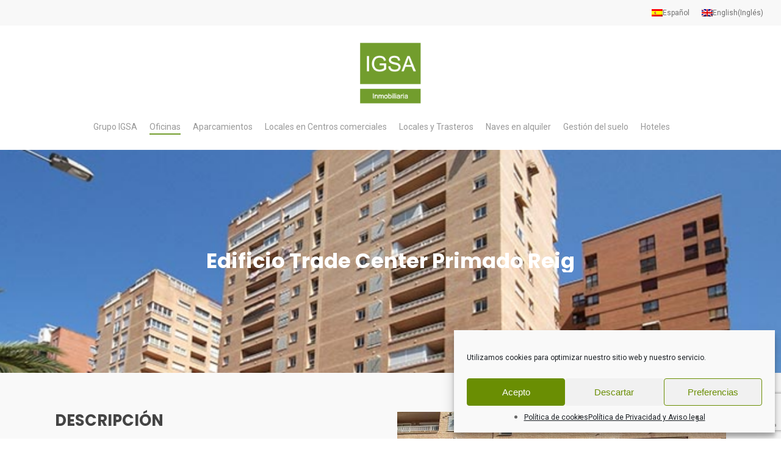

--- FILE ---
content_type: text/html; charset=UTF-8
request_url: https://grupoigsa.es/propiedades/edificio-trade-center-primado-reig/
body_size: 24890
content:
<!DOCTYPE html>

<html lang="es-ES" class="no-js">
<head>
	
	<meta charset="UTF-8">
	
	<meta name="viewport" content="width=device-width, initial-scale=1, maximum-scale=1, user-scalable=0" /><meta name='robots' content='index, follow, max-image-preview:large, max-snippet:-1, max-video-preview:-1' />
<link rel="alternate" hreflang="es" href="https://grupoigsa.es/propiedades/edificio-trade-center-primado-reig/" />
<link rel="alternate" hreflang="en" href="https://grupoigsa.es/en/propiedades/primado-reig-trade-center-building/" />
<link rel="alternate" hreflang="x-default" href="https://grupoigsa.es/propiedades/edificio-trade-center-primado-reig/" />

	<!-- This site is optimized with the Yoast SEO plugin v26.7 - https://yoast.com/wordpress/plugins/seo/ -->
	<title>Edificio Trade Center Primado Reig - Grupo IGSA</title>
	<link rel="canonical" href="https://grupoigsa.es/propiedades/edificio-trade-center-primado-reig/" />
	<meta property="og:locale" content="es_ES" />
	<meta property="og:type" content="article" />
	<meta property="og:title" content="Edificio Trade Center Primado Reig - Grupo IGSA" />
	<meta property="og:description" content="&nbsp;  El edificio Trade Center Primado Reig dispone de amplias oficinas en alquiler, dotadas de las más altas prestaciones para una perfecta gestión empresarial. Gracias a su cercana ubicación a la zona de Blasco Ibañez, se benefician de una extensa red de comunicaciones y servicios." />
	<meta property="og:url" content="https://grupoigsa.es/propiedades/edificio-trade-center-primado-reig/" />
	<meta property="og:site_name" content="Grupo IGSA" />
	<meta property="article:modified_time" content="2021-06-29T11:16:57+00:00" />
	<meta property="og:image" content="https://grupoigsa.es/wp-content/uploads/2021/04/trade-center-00.jpg" />
	<meta property="og:image:width" content="710" />
	<meta property="og:image:height" content="450" />
	<meta property="og:image:type" content="image/jpeg" />
	<meta name="twitter:card" content="summary_large_image" />
	<meta name="twitter:label1" content="Tiempo de lectura" />
	<meta name="twitter:data1" content="9 minutos" />
	<script type="application/ld+json" class="yoast-schema-graph">{"@context":"https://schema.org","@graph":[{"@type":"WebPage","@id":"https://grupoigsa.es/propiedades/edificio-trade-center-primado-reig/","url":"https://grupoigsa.es/propiedades/edificio-trade-center-primado-reig/","name":"Edificio Trade Center Primado Reig - Grupo IGSA","isPartOf":{"@id":"https://grupoigsa.es/#website"},"primaryImageOfPage":{"@id":"https://grupoigsa.es/propiedades/edificio-trade-center-primado-reig/#primaryimage"},"image":{"@id":"https://grupoigsa.es/propiedades/edificio-trade-center-primado-reig/#primaryimage"},"thumbnailUrl":"https://grupoigsa.es/wp-content/uploads/2021/04/trade-center-00.jpg","datePublished":"2021-04-01T14:25:07+00:00","dateModified":"2021-06-29T11:16:57+00:00","breadcrumb":{"@id":"https://grupoigsa.es/propiedades/edificio-trade-center-primado-reig/#breadcrumb"},"inLanguage":"es","potentialAction":[{"@type":"ReadAction","target":["https://grupoigsa.es/propiedades/edificio-trade-center-primado-reig/"]}]},{"@type":"ImageObject","inLanguage":"es","@id":"https://grupoigsa.es/propiedades/edificio-trade-center-primado-reig/#primaryimage","url":"https://grupoigsa.es/wp-content/uploads/2021/04/trade-center-00.jpg","contentUrl":"https://grupoigsa.es/wp-content/uploads/2021/04/trade-center-00.jpg","width":710,"height":450},{"@type":"BreadcrumbList","@id":"https://grupoigsa.es/propiedades/edificio-trade-center-primado-reig/#breadcrumb","itemListElement":[{"@type":"ListItem","position":1,"name":"Portada","item":"https://grupoigsa.es/"},{"@type":"ListItem","position":2,"name":"Tienda","item":"https://grupoigsa.es/tienda/"},{"@type":"ListItem","position":3,"name":"Edificio Trade Center Primado Reig"}]},{"@type":"WebSite","@id":"https://grupoigsa.es/#website","url":"https://grupoigsa.es/","name":"Grupo IGSA","description":"Alquiler de oficinas en Valencia","publisher":{"@id":"https://grupoigsa.es/#organization"},"potentialAction":[{"@type":"SearchAction","target":{"@type":"EntryPoint","urlTemplate":"https://grupoigsa.es/?s={search_term_string}"},"query-input":{"@type":"PropertyValueSpecification","valueRequired":true,"valueName":"search_term_string"}}],"inLanguage":"es"},{"@type":"Organization","@id":"https://grupoigsa.es/#organization","name":"Grupo Igsa Inmobiliaria","url":"https://grupoigsa.es/","logo":{"@type":"ImageObject","inLanguage":"es","@id":"https://grupoigsa.es/#/schema/logo/image/","url":"https://grupoigsa.es/wp-content/uploads/2021/02/cropped-GRUPO-IGSA-LOGO.png","contentUrl":"https://grupoigsa.es/wp-content/uploads/2021/02/cropped-GRUPO-IGSA-LOGO.png","width":512,"height":512,"caption":"Grupo Igsa Inmobiliaria"},"image":{"@id":"https://grupoigsa.es/#/schema/logo/image/"}}]}</script>
	<!-- / Yoast SEO plugin. -->


<link rel='dns-prefetch' href='//www.googletagmanager.com' />
<link rel='dns-prefetch' href='//fonts.googleapis.com' />
<link rel="alternate" type="application/rss+xml" title="Grupo IGSA &raquo; Feed" href="https://grupoigsa.es/feed/" />
<link rel="alternate" type="application/rss+xml" title="Grupo IGSA &raquo; Feed de los comentarios" href="https://grupoigsa.es/comments/feed/" />
<link rel="alternate" type="application/rss+xml" title="Grupo IGSA &raquo; Comentario Edificio Trade Center Primado Reig del feed" href="https://grupoigsa.es/propiedades/edificio-trade-center-primado-reig/feed/" />
<link rel="alternate" title="oEmbed (JSON)" type="application/json+oembed" href="https://grupoigsa.es/wp-json/oembed/1.0/embed?url=https%3A%2F%2Fgrupoigsa.es%2Fpropiedades%2Fedificio-trade-center-primado-reig%2F" />
<link rel="alternate" title="oEmbed (XML)" type="text/xml+oembed" href="https://grupoigsa.es/wp-json/oembed/1.0/embed?url=https%3A%2F%2Fgrupoigsa.es%2Fpropiedades%2Fedificio-trade-center-primado-reig%2F&#038;format=xml" />
<style id='wp-img-auto-sizes-contain-inline-css' type='text/css'>
img:is([sizes=auto i],[sizes^="auto," i]){contain-intrinsic-size:3000px 1500px}
/*# sourceURL=wp-img-auto-sizes-contain-inline-css */
</style>

<style id='wp-emoji-styles-inline-css' type='text/css'>

	img.wp-smiley, img.emoji {
		display: inline !important;
		border: none !important;
		box-shadow: none !important;
		height: 1em !important;
		width: 1em !important;
		margin: 0 0.07em !important;
		vertical-align: -0.1em !important;
		background: none !important;
		padding: 0 !important;
	}
/*# sourceURL=wp-emoji-styles-inline-css */
</style>
<link rel='stylesheet' id='contact-form-7-css' href='https://grupoigsa.es/wp-content/plugins/contact-form-7/includes/css/styles.css?ver=6.1.4' type='text/css' media='all' />
<link rel='stylesheet' id='nectar-slider-css' href='https://grupoigsa.es/wp-content/plugins/salient-nectar-slider/css/nectar-slider.css?ver=1.6' type='text/css' media='all' />
<link rel='stylesheet' id='salient-social-css' href='https://grupoigsa.es/wp-content/plugins/salient-social/css/style.css?ver=1.1' type='text/css' media='all' />
<style id='salient-social-inline-css' type='text/css'>

  .sharing-default-minimal .nectar-love.loved,
  body .nectar-social[data-color-override="override"].fixed > a:before, 
  body .nectar-social[data-color-override="override"].fixed .nectar-social-inner a,
  .sharing-default-minimal .nectar-social[data-color-override="override"] .nectar-social-inner a:hover {
    background-color: #729d2d;
  }
  .nectar-social.hover .nectar-love.loved,
  .nectar-social.hover > .nectar-love-button a:hover,
  .nectar-social[data-color-override="override"].hover > div a:hover,
  #single-below-header .nectar-social[data-color-override="override"].hover > div a:hover,
  .nectar-social[data-color-override="override"].hover .share-btn:hover,
  .sharing-default-minimal .nectar-social[data-color-override="override"] .nectar-social-inner a {
    border-color: #729d2d;
  }
  #single-below-header .nectar-social.hover .nectar-love.loved i,
  #single-below-header .nectar-social.hover[data-color-override="override"] a:hover,
  #single-below-header .nectar-social.hover[data-color-override="override"] a:hover i,
  #single-below-header .nectar-social.hover .nectar-love-button a:hover i,
  .nectar-love:hover i,
  .hover .nectar-love:hover .total_loves,
  .nectar-love.loved i,
  .nectar-social.hover .nectar-love.loved .total_loves,
  .nectar-social.hover .share-btn:hover, 
  .nectar-social[data-color-override="override"].hover .nectar-social-inner a:hover,
  .nectar-social[data-color-override="override"].hover > div:hover span,
  .sharing-default-minimal .nectar-social[data-color-override="override"] .nectar-social-inner a:not(:hover) i,
  .sharing-default-minimal .nectar-social[data-color-override="override"] .nectar-social-inner a:not(:hover) {
    color: #729d2d;
  }
/*# sourceURL=salient-social-inline-css */
</style>
<link rel='stylesheet' id='photoswipe-css' href='https://grupoigsa.es/wp-content/plugins/woocommerce/assets/css/photoswipe/photoswipe.min.css?ver=10.4.3' type='text/css' media='all' />
<link rel='stylesheet' id='photoswipe-default-skin-css' href='https://grupoigsa.es/wp-content/plugins/woocommerce/assets/css/photoswipe/default-skin/default-skin.min.css?ver=10.4.3' type='text/css' media='all' />
<link rel='stylesheet' id='woocommerce-layout-css' href='https://grupoigsa.es/wp-content/plugins/woocommerce/assets/css/woocommerce-layout.css?ver=10.4.3' type='text/css' media='all' />
<link rel='stylesheet' id='woocommerce-smallscreen-css' href='https://grupoigsa.es/wp-content/plugins/woocommerce/assets/css/woocommerce-smallscreen.css?ver=10.4.3' type='text/css' media='only screen and (max-width: 768px)' />
<link rel='stylesheet' id='woocommerce-general-css' href='https://grupoigsa.es/wp-content/plugins/woocommerce/assets/css/woocommerce.css?ver=10.4.3' type='text/css' media='all' />
<style id='woocommerce-inline-inline-css' type='text/css'>
.woocommerce form .form-row .required { visibility: visible; }
/*# sourceURL=woocommerce-inline-inline-css */
</style>
<link rel='stylesheet' id='wpml-legacy-dropdown-click-0-css' href='https://grupoigsa.es/wp-content/plugins/sitepress-multilingual-cms/templates/language-switchers/legacy-dropdown-click/style.min.css?ver=1' type='text/css' media='all' />
<link rel='stylesheet' id='wpml-legacy-horizontal-list-0-css' href='https://grupoigsa.es/wp-content/plugins/sitepress-multilingual-cms/templates/language-switchers/legacy-list-horizontal/style.min.css?ver=1' type='text/css' media='all' />
<style id='wpml-legacy-horizontal-list-0-inline-css' type='text/css'>
.wpml-ls-statics-footer a, .wpml-ls-statics-footer .wpml-ls-sub-menu a, .wpml-ls-statics-footer .wpml-ls-sub-menu a:link, .wpml-ls-statics-footer li:not(.wpml-ls-current-language) .wpml-ls-link, .wpml-ls-statics-footer li:not(.wpml-ls-current-language) .wpml-ls-link:link {color:#444444;background-color:#ffffff;}.wpml-ls-statics-footer .wpml-ls-sub-menu a:hover,.wpml-ls-statics-footer .wpml-ls-sub-menu a:focus, .wpml-ls-statics-footer .wpml-ls-sub-menu a:link:hover, .wpml-ls-statics-footer .wpml-ls-sub-menu a:link:focus {color:#000000;background-color:#eeeeee;}.wpml-ls-statics-footer .wpml-ls-current-language > a {color:#444444;background-color:#ffffff;}.wpml-ls-statics-footer .wpml-ls-current-language:hover>a, .wpml-ls-statics-footer .wpml-ls-current-language>a:focus {color:#000000;background-color:#eeeeee;}
/*# sourceURL=wpml-legacy-horizontal-list-0-inline-css */
</style>
<link rel='stylesheet' id='wpml-menu-item-0-css' href='https://grupoigsa.es/wp-content/plugins/sitepress-multilingual-cms/templates/language-switchers/menu-item/style.min.css?ver=1' type='text/css' media='all' />
<link rel='stylesheet' id='cmplz-general-css' href='https://grupoigsa.es/wp-content/plugins/complianz-gdpr/assets/css/cookieblocker.min.css?ver=1768472585' type='text/css' media='all' />
<link rel='stylesheet' id='ywctm-frontend-css' href='https://grupoigsa.es/wp-content/plugins/yith-woocommerce-catalog-mode/assets/css/frontend.min.css?ver=2.51.0' type='text/css' media='all' />
<style id='ywctm-frontend-inline-css' type='text/css'>
form.cart button.single_add_to_cart_button, .ppc-button-wrapper, .wc-ppcp-paylater-msg__container, form.cart .quantity, table.variations, form.variations_form, .single_variation_wrap .variations_button, .widget.woocommerce.widget_shopping_cart{display: none !important}
/*# sourceURL=ywctm-frontend-inline-css */
</style>
<link rel='stylesheet' id='font-awesome-css' href='https://grupoigsa.es/wp-content/themes/salient/css/font-awesome.min.css?ver=4.6.4' type='text/css' media='all' />
<style id='font-awesome-inline-css' type='text/css'>
[data-font="FontAwesome"]:before {font-family: 'FontAwesome' !important;content: attr(data-icon) !important;speak: none !important;font-weight: normal !important;font-variant: normal !important;text-transform: none !important;line-height: 1 !important;font-style: normal !important;-webkit-font-smoothing: antialiased !important;-moz-osx-font-smoothing: grayscale !important;}
/*# sourceURL=font-awesome-inline-css */
</style>
<link rel='stylesheet' id='salient-grid-system-css' href='https://grupoigsa.es/wp-content/themes/salient/css/grid-system.css?ver=12.1.2' type='text/css' media='all' />
<link rel='stylesheet' id='main-styles-css' href='https://grupoigsa.es/wp-content/themes/salient/css/style.css?ver=12.1.2' type='text/css' media='all' />
<link rel='stylesheet' id='nectar-header-secondary-nav-css' href='https://grupoigsa.es/wp-content/themes/salient/css/header/header-secondary-nav.css?ver=12.1.2' type='text/css' media='all' />
<link rel='stylesheet' id='nectar-ocm-fullscreen-split-css' href='https://grupoigsa.es/wp-content/themes/salient/css/off-canvas/fullscreen-split.css?ver=12.1.2' type='text/css' media='all' />
<link rel='stylesheet' id='nectar-single-styles-css' href='https://grupoigsa.es/wp-content/themes/salient/css/single.css?ver=12.1.2' type='text/css' media='all' />
<link rel='stylesheet' id='nectar-element-wpb-column-border-css' href='https://grupoigsa.es/wp-content/themes/salient/css/elements/element-wpb-column-border.css?ver=12.1.2' type='text/css' media='all' />
<link rel='stylesheet' id='fancyBox-css' href='https://grupoigsa.es/wp-content/themes/salient/css/plugins/jquery.fancybox.css?ver=3.3.1' type='text/css' media='all' />
<link rel='stylesheet' id='nectar_default_font_open_sans-css' href='https://fonts.googleapis.com/css?family=Open+Sans%3A300%2C400%2C600%2C700&#038;subset=latin%2Clatin-ext' type='text/css' media='all' />
<link rel='stylesheet' id='responsive-css' href='https://grupoigsa.es/wp-content/themes/salient/css/responsive.css?ver=12.1.2' type='text/css' media='all' />
<link rel='stylesheet' id='woocommerce-css' href='https://grupoigsa.es/wp-content/themes/salient/css/woocommerce.css?ver=12.1.2' type='text/css' media='all' />
<link rel='stylesheet' id='salient-child-style-css' href='https://grupoigsa.es/wp-content/themes/salient-child/style.css?ver=12.1.2' type='text/css' media='all' />
<link rel='stylesheet' id='skin-material-css' href='https://grupoigsa.es/wp-content/themes/salient/css/skin-material.css?ver=12.1.2' type='text/css' media='all' />
<link rel='stylesheet' id='js_composer_front-css' href='https://grupoigsa.es/wp-content/plugins/js_composer_salient/assets/css/js_composer.min.css?ver=6.2.0' type='text/css' media='all' />
<link rel='stylesheet' id='dynamic-css-css' href='https://grupoigsa.es/wp-content/themes/salient/css/salient-dynamic-styles.css?ver=24255' type='text/css' media='all' />
<style id='dynamic-css-inline-css' type='text/css'>
#header-space{background-color:#ffffff}@media only screen and (min-width:1000px){body #ajax-content-wrap.no-scroll{min-height:calc(100vh - 238px);height:calc(100vh - 238px)!important;}}@media only screen and (min-width:1000px){#page-header-wrap.fullscreen-header,#page-header-wrap.fullscreen-header #page-header-bg,html:not(.nectar-box-roll-loaded) .nectar-box-roll > #page-header-bg.fullscreen-header,.nectar_fullscreen_zoom_recent_projects,#nectar_fullscreen_rows:not(.afterLoaded) > div{height:calc(100vh - 237px);}.wpb_row.vc_row-o-full-height.top-level,.wpb_row.vc_row-o-full-height.top-level > .col.span_12{min-height:calc(100vh - 237px);}html:not(.nectar-box-roll-loaded) .nectar-box-roll > #page-header-bg.fullscreen-header{top:238px;}.nectar-slider-wrap[data-fullscreen="true"]:not(.loaded),.nectar-slider-wrap[data-fullscreen="true"]:not(.loaded) .swiper-container{height:calc(100vh - 236px)!important;}.admin-bar .nectar-slider-wrap[data-fullscreen="true"]:not(.loaded),.admin-bar .nectar-slider-wrap[data-fullscreen="true"]:not(.loaded) .swiper-container{height:calc(100vh - 236px - 32px)!important;}}#nectar_fullscreen_rows{background-color:;}.post-type-archive-product.woocommerce .container-wrap,.tax-product_cat.woocommerce .container-wrap{background-color:#f6f6f6;}.woocommerce.single-product #single-meta{position:relative!important;top:0!important;margin:0;left:8px;height:auto;}.woocommerce.single-product #single-meta:after{display:block;content:" ";clear:both;height:1px;}.woocommerce ul.products li.product.material,.woocommerce-page ul.products li.product.material{background-color:#ffffff;}.woocommerce ul.products li.product.minimal .product-wrap,.woocommerce ul.products li.product.minimal .background-color-expand,.woocommerce-page ul.products li.product.minimal .product-wrap,.woocommerce-page ul.products li.product.minimal .background-color-expand{background-color:#ffffff;}
/*# sourceURL=dynamic-css-inline-css */
</style>
<link rel='stylesheet' id='redux-google-fonts-salient_redux-css' href='https://fonts.googleapis.com/css?family=Poppins%3A300%2C700%2C400%2C500%7CRoboto&#038;ver=1681805169' type='text/css' media='all' />
<script type="text/template" id="tmpl-variation-template">
	<div class="woocommerce-variation-description">{{{ data.variation.variation_description }}}</div>
	<div class="woocommerce-variation-price">{{{ data.variation.price_html }}}</div>
	<div class="woocommerce-variation-availability">{{{ data.variation.availability_html }}}</div>
</script>
<script type="text/template" id="tmpl-unavailable-variation-template">
	<p role="alert">Lo siento, este producto no está disponible. Por favor, elige otra combinación.</p>
</script>
<script type="text/javascript" id="wpml-cookie-js-extra">
/* <![CDATA[ */
var wpml_cookies = {"wp-wpml_current_language":{"value":"es","expires":1,"path":"/"}};
var wpml_cookies = {"wp-wpml_current_language":{"value":"es","expires":1,"path":"/"}};
//# sourceURL=wpml-cookie-js-extra
/* ]]> */
</script>
<script type="text/javascript" src="https://grupoigsa.es/wp-content/plugins/sitepress-multilingual-cms/res/js/cookies/language-cookie.js?ver=486900" id="wpml-cookie-js" defer="defer" data-wp-strategy="defer"></script>
<script type="text/javascript" src="https://grupoigsa.es/wp-includes/js/jquery/jquery.min.js?ver=3.7.1" id="jquery-core-js"></script>
<script type="text/javascript" src="https://grupoigsa.es/wp-includes/js/jquery/jquery-migrate.min.js?ver=3.4.1" id="jquery-migrate-js"></script>
<script type="text/javascript" src="https://grupoigsa.es/wp-content/plugins/woocommerce/assets/js/jquery-blockui/jquery.blockUI.min.js?ver=2.7.0-wc.10.4.3" id="wc-jquery-blockui-js" data-wp-strategy="defer"></script>
<script type="text/javascript" id="wc-add-to-cart-js-extra">
/* <![CDATA[ */
var wc_add_to_cart_params = {"ajax_url":"/wp-admin/admin-ajax.php","wc_ajax_url":"/?wc-ajax=%%endpoint%%","i18n_view_cart":"Ver carrito","cart_url":"https://grupoigsa.es/carrito/","is_cart":"","cart_redirect_after_add":"no"};
//# sourceURL=wc-add-to-cart-js-extra
/* ]]> */
</script>
<script type="text/javascript" src="https://grupoigsa.es/wp-content/plugins/woocommerce/assets/js/frontend/add-to-cart.min.js?ver=10.4.3" id="wc-add-to-cart-js" data-wp-strategy="defer"></script>
<script type="text/javascript" src="https://grupoigsa.es/wp-content/plugins/woocommerce/assets/js/zoom/jquery.zoom.min.js?ver=1.7.21-wc.10.4.3" id="wc-zoom-js" defer="defer" data-wp-strategy="defer"></script>
<script type="text/javascript" src="https://grupoigsa.es/wp-content/plugins/woocommerce/assets/js/flexslider/jquery.flexslider.min.js?ver=2.7.2-wc.10.4.3" id="wc-flexslider-js" defer="defer" data-wp-strategy="defer"></script>
<script type="text/javascript" src="https://grupoigsa.es/wp-content/plugins/woocommerce/assets/js/photoswipe/photoswipe.min.js?ver=4.1.1-wc.10.4.3" id="wc-photoswipe-js" defer="defer" data-wp-strategy="defer"></script>
<script type="text/javascript" src="https://grupoigsa.es/wp-content/plugins/woocommerce/assets/js/photoswipe/photoswipe-ui-default.min.js?ver=4.1.1-wc.10.4.3" id="wc-photoswipe-ui-default-js" defer="defer" data-wp-strategy="defer"></script>
<script type="text/javascript" id="wc-single-product-js-extra">
/* <![CDATA[ */
var wc_single_product_params = {"i18n_required_rating_text":"Por favor elige una puntuaci\u00f3n","i18n_rating_options":["1 de 5 estrellas","2 de 5 estrellas","3 de 5 estrellas","4 de 5 estrellas","5 de 5 estrellas"],"i18n_product_gallery_trigger_text":"Ver galer\u00eda de im\u00e1genes a pantalla completa","review_rating_required":"yes","flexslider":{"rtl":false,"animation":"slide","smoothHeight":true,"directionNav":false,"controlNav":"thumbnails","slideshow":false,"animationSpeed":500,"animationLoop":false,"allowOneSlide":false},"zoom_enabled":"1","zoom_options":[],"photoswipe_enabled":"1","photoswipe_options":{"shareEl":false,"closeOnScroll":false,"history":false,"hideAnimationDuration":0,"showAnimationDuration":0},"flexslider_enabled":"1"};
//# sourceURL=wc-single-product-js-extra
/* ]]> */
</script>
<script type="text/javascript" src="https://grupoigsa.es/wp-content/plugins/woocommerce/assets/js/frontend/single-product.min.js?ver=10.4.3" id="wc-single-product-js" defer="defer" data-wp-strategy="defer"></script>
<script type="text/javascript" src="https://grupoigsa.es/wp-content/plugins/woocommerce/assets/js/js-cookie/js.cookie.min.js?ver=2.1.4-wc.10.4.3" id="wc-js-cookie-js" defer="defer" data-wp-strategy="defer"></script>
<script type="text/javascript" id="woocommerce-js-extra">
/* <![CDATA[ */
var woocommerce_params = {"ajax_url":"/wp-admin/admin-ajax.php","wc_ajax_url":"/?wc-ajax=%%endpoint%%","i18n_password_show":"Mostrar contrase\u00f1a","i18n_password_hide":"Ocultar contrase\u00f1a"};
//# sourceURL=woocommerce-js-extra
/* ]]> */
</script>
<script type="text/javascript" src="https://grupoigsa.es/wp-content/plugins/woocommerce/assets/js/frontend/woocommerce.min.js?ver=10.4.3" id="woocommerce-js" defer="defer" data-wp-strategy="defer"></script>
<script type="text/javascript" src="https://grupoigsa.es/wp-content/plugins/sitepress-multilingual-cms/templates/language-switchers/legacy-dropdown-click/script.min.js?ver=1" id="wpml-legacy-dropdown-click-0-js"></script>
<script type="text/javascript" src="https://grupoigsa.es/wp-content/plugins/js_composer_salient/assets/js/vendors/woocommerce-add-to-cart.js?ver=6.2.0" id="vc_woocommerce-add-to-cart-js-js"></script>
<script type="text/javascript" src="https://grupoigsa.es/wp-includes/js/underscore.min.js?ver=1.13.7" id="underscore-js"></script>
<script type="text/javascript" id="wp-util-js-extra">
/* <![CDATA[ */
var _wpUtilSettings = {"ajax":{"url":"/wp-admin/admin-ajax.php"}};
//# sourceURL=wp-util-js-extra
/* ]]> */
</script>
<script type="text/javascript" src="https://grupoigsa.es/wp-includes/js/wp-util.min.js?ver=6.9" id="wp-util-js"></script>
<script type="text/javascript" id="wc-add-to-cart-variation-js-extra">
/* <![CDATA[ */
var wc_add_to_cart_variation_params = {"wc_ajax_url":"/?wc-ajax=%%endpoint%%","i18n_no_matching_variations_text":"Lo siento, no hay productos que igualen tu selecci\u00f3n. Por favor, escoge una combinaci\u00f3n diferente.","i18n_make_a_selection_text":"Elige las opciones del producto antes de a\u00f1adir este producto a tu carrito.","i18n_unavailable_text":"Lo siento, este producto no est\u00e1 disponible. Por favor, elige otra combinaci\u00f3n.","i18n_reset_alert_text":"Se ha restablecido tu selecci\u00f3n. Por favor, elige alguna opci\u00f3n del producto antes de poder a\u00f1adir este producto a tu carrito."};
//# sourceURL=wc-add-to-cart-variation-js-extra
/* ]]> */
</script>
<script type="text/javascript" src="https://grupoigsa.es/wp-content/plugins/woocommerce/assets/js/frontend/add-to-cart-variation.min.js?ver=10.4.3" id="wc-add-to-cart-variation-js" defer="defer" data-wp-strategy="defer"></script>

<!-- Fragmento de código de la etiqueta de Google (gtag.js) añadida por Site Kit -->
<!-- Fragmento de código de Google Analytics añadido por Site Kit -->
<script type="text/javascript" src="https://www.googletagmanager.com/gtag/js?id=G-B1KTCJGFEM" id="google_gtagjs-js" async></script>
<script type="text/javascript" id="google_gtagjs-js-after">
/* <![CDATA[ */
window.dataLayer = window.dataLayer || [];function gtag(){dataLayer.push(arguments);}
gtag("set","linker",{"domains":["grupoigsa.es"]});
gtag("js", new Date());
gtag("set", "developer_id.dZTNiMT", true);
gtag("config", "G-B1KTCJGFEM");
//# sourceURL=google_gtagjs-js-after
/* ]]> */
</script>
<link rel="https://api.w.org/" href="https://grupoigsa.es/wp-json/" /><link rel="alternate" title="JSON" type="application/json" href="https://grupoigsa.es/wp-json/wp/v2/product/15681" /><link rel="EditURI" type="application/rsd+xml" title="RSD" href="https://grupoigsa.es/xmlrpc.php?rsd" />
<meta name="generator" content="WordPress 6.9" />
<meta name="generator" content="WooCommerce 10.4.3" />
<link rel='shortlink' href='https://grupoigsa.es/?p=15681' />
<meta name="generator" content="WPML ver:4.8.6 stt:1,2;" />
<meta name="generator" content="Site Kit by Google 1.170.0" />			<style>.cmplz-hidden {
					display: none !important;
				}</style><script type="text/javascript"> var root = document.getElementsByTagName( "html" )[0]; root.setAttribute( "class", "js" ); </script>	<noscript><style>.woocommerce-product-gallery{ opacity: 1 !important; }</style></noscript>
	<meta name="google-site-verification" content="7sT1eYD0wRMxRrHfu0KA9zWDni_uFgcv_A2LWvYJUp8"><style type="text/css">.recentcomments a{display:inline !important;padding:0 !important;margin:0 !important;}</style><meta name="generator" content="Powered by WPBakery Page Builder - drag and drop page builder for WordPress."/>
<link rel="icon" href="https://grupoigsa.es/wp-content/uploads/2021/02/cropped-GRUPO-IGSA-LOGO-32x32.png" sizes="32x32" />
<link rel="icon" href="https://grupoigsa.es/wp-content/uploads/2021/02/cropped-GRUPO-IGSA-LOGO-192x192.png" sizes="192x192" />
<link rel="apple-touch-icon" href="https://grupoigsa.es/wp-content/uploads/2021/02/cropped-GRUPO-IGSA-LOGO-180x180.png" />
<meta name="msapplication-TileImage" content="https://grupoigsa.es/wp-content/uploads/2021/02/cropped-GRUPO-IGSA-LOGO-270x270.png" />
		<style type="text/css" id="wp-custom-css">
			/*MOSTRAR BUSCADOR HORIZONTAL*/
.searchandfilter > ul > li {
	display: inline-block;
	vertical-align: top;
	padding: 0 20px;
}

/*OCULTAR ICONO CARRITO*/
#header-outer .nectar-woo-cart .cart-menu-wrap {
    position: relative;
    width: auto;
    overflow: visible;
    right: auto!important;
    display: none;
}

/*OCULTAR BOTON LEER MAS EN RESULTADOS DE BUSQUEDA DE PRODUCTOS*/
.woocommerce ul.products li.product.classic .button {
    min-height: 40px;
    margin: 0;
    display: none;
}

/*ESPACIO EN BLANCO AL FINAL DEL PRODUCTO*/
body.single-product .container-wrap {
    
    margin-bottom: -100px;
}

/*TIPOGRAFIA EN SELECTORES DEL BUSCADOR*/

select {
    padding: 10px;
    width: 100%;
    border: none;
    font-family: 'Roboto';
    font-weight: 400;
    font-size: 12px;
    line-height: 22px;
    color: #555;
    background-color: #fff;
    box-shadow: 0 1px 2px rgb(0 0 0 / 16%);
    -webkit-box-shadow: 0 1px 2px rgb(0 0 0 / 16%);
    transition: all 0.2s linear;
    -webkit-transition: all 0.2s linear;
}

/*OCULTAR REVIEWS TABS (DESCRIPTCON, INFO Y VALORACIONES*/

.woocommerce div.product .woocommerce-tabs > .full-width-content {
    padding: 0!important;
    display: none;
}
.full-width-content .first-section element.style {
    left: 0px;
    margin-left: -90px;
    width: 1378px;
    visibility: visible;
    display: none;
}
/*CAMPO DE INPUT  FORM*/

input[type=text],input[type=email]{
    background-color: #fcfcfc;
}
/*TITULO PRODUCTO */

.woocommerce ul.products li.product h2 {

    font-weight: 700;
    text-align: center;
}

/*SIDE BAR PRODCUTOS FILTROS*/
#sidebar div ul li a {
   display:inline;
}

.store_modal_title {
    margin-bottom: 25px;
    line-height: 30px;
    margin-top: 15px;
}

/*TAMAÑO TITULO STORE LOCATOR LIST*/
body .wpb_text_column h3:last-child {
    margin-bottom: 10px;
    font-size: 15px;
}
/*ELIMINAR TITULO STORE LOCATOR ACTIVE FILTER*/
.store_locator_filter_active_filter_box {
    font-size: 15px;
   display: none;
}
/*ELIMINAR TITULO FILTER*/
.store_locator_filter_title {
    font-size: 20px;
    display: none;
}
/*ESPACIO ENTRE MAPA Y SIGUIENTE BLOQUE*/
pre {
    background: #fff; /*ANTES ESTABA EN GRIS*/
    font-family: "Andale Mono",Courier,"Courier New",monospace;
    font-size: 14px;
    font-size: 0.9375rem;
    padding: 1.6em;
    line-height: 1.6;
    margin-bottom: 1.6em;
    max-width: 100%;
    overflow: auto;
}

/*BREADCRUMS PRODUCT PAGE PADDINGS*/
.woocommerce .woocommerce-breadcrumb {
    margin: -2em 0 -4em 0;
    padding: 0;
    font-size: .92em;
    color: #767676;

}
.woocommerce-breadcrumb {
    display:none;
	
}#breadcrumbs{
    display:none;
}
body[data-header-resize="1"] .container-wrap {
    margin-top: -30px;
    padding-top: 0px;
}
.nectar-shop-header {
    position: relative;
    display: none;
}
/*BLOQUE HEADER PAGINA DE CATEGORIAS*/
body[data-header-resize="1"] #page-header-wrap {
    margin-top: 0;
    margin-bottom: 60px;
}
.single-product .product[data-gallery-style="ios_slider"] > .single-product-main-image, .single-product .product[data-gallery-style="ios_slider"][data-tab-pos="in_sidebar"] > .single-product-summary, .single-product .product[data-gallery-style="ios_slider"][data-tab-pos="fullwidth"] > .summary.entry-summary {
    width: 50%;
    margin-right: 0;
     display: none;
}

/*OCULTAR PRODUCTOS RELACIONADOS EN SINGLE PRODUCT PAGE*/
.woocommerce .products.related {
    clear: both;
    display: none;
}

body .nectar-milestone .subject {
    letter-spacing: 0.2px;
    font-size: 12px;
    line-height: 13px;
}

/*ICONO EMAIL EN FORMULARIO SUSCRIPCION*/
i[class*="fa-"] {
    display: inline-block;
    word-spacing: 1px;
    position: relative;
    text-align: center;
    top: -2px;
    vertical-align: middle;
    max-width: 100%;
    display: none;
}
/*Boton mostrar en el mapa*/
#store_modal_button{
	display:none;
}

/*TITULOS ACORDEON*/
.toggle h3 a{
    font-family: Poppins;
    font-size: 18px;
    line-height: 27px;
    font-weight: 400;
}

/*NUMEROS CONTADORES*/
.nectar-milestone .number {
    font-size: 62px;
    line-height: 62px;
    font-family: 'Poppins';
    font-weight: 600;
    margin-bottom: 5px;
    position: relative;
    display: inline-block;
}

/*FUENTE OFFCANVAS MENU*/
#slide-out-widget-area[class*="slide-out-from-right"] .off-canvas-menu-container li a {
    font-size: 18px;
    line-height: 22px;
    font-family: 'Poppins';
    font-weight: 400;
}

/*OCULTAR DOTS EN TIMELINE*/
.slick-dots{
	display:none !important;
}

.wpb_row{
	padding-bottom:0px!important;
}
.wpostahs-centent-title{
	font-size: 18px;
	 line-height: 20px;
}

.icon-salient-cart{
	display:none !important;
}

/*PÁGINA 404*/

.error404 #error-404, .error404 #error-404 h1, .error404 #error-404 h2 {
    color: #ffffff;
    line-height: 25px;
    margin-top: 42px;
}

body[data-header-resize="1"] #page-header-wrap {
    margin-top: 0;
    margin-bottom: 0px;
}		</style>
		<noscript><style> .wpb_animate_when_almost_visible { opacity: 1; }</style></noscript><noscript><style id="rocket-lazyload-nojs-css">.rll-youtube-player, [data-lazy-src]{display:none !important;}</style></noscript><meta name="google-site-verification" content="4E24Yaq7QBTrybnDtlm0lPk8XSZxLXGfEoliIUoE3b4" />
	
<link rel='stylesheet' id='wc-blocks-style-css' href='https://grupoigsa.es/wp-content/plugins/woocommerce/assets/client/blocks/wc-blocks.css?ver=wc-10.4.3' type='text/css' media='all' />
</head>


<body data-cmplz=1 class="wp-singular product-template-default single single-product postid-15681 wp-theme-salient wp-child-theme-salient-child theme-salient woocommerce woocommerce-page woocommerce-no-js material wpb-js-composer js-comp-ver-6.2.0 vc_responsive" data-footer-reveal="false" data-footer-reveal-shadow="none" data-header-format="centered-menu-under-logo" data-body-border="off" data-boxed-style="" data-header-breakpoint="1000" data-dropdown-style="minimal" data-cae="easeOutCubic" data-cad="750" data-megamenu-width="contained" data-aie="none" data-ls="fancybox" data-apte="standard" data-hhun="0" data-fancy-form-rcs="default" data-form-style="default" data-form-submit="regular" data-is="minimal" data-button-style="slightly_rounded_shadow" data-user-account-button="false" data-flex-cols="true" data-col-gap="default" data-header-inherit-rc="false" data-header-search="false" data-animated-anchors="true" data-ajax-transitions="false" data-full-width-header="false" data-slide-out-widget-area="true" data-slide-out-widget-area-style="fullscreen-split" data-user-set-ocm="off" data-loading-animation="none" data-bg-header="false" data-responsive="1" data-ext-responsive="true" data-header-resize="1" data-header-color="light" data-cart="true" data-remove-m-parallax="" data-remove-m-video-bgs="" data-m-animate="0" data-force-header-trans-color="light" data-smooth-scrolling="0" data-permanent-transparent="false" >
	
	<script type="text/javascript"> if(navigator.userAgent.match(/(Android|iPod|iPhone|iPad|BlackBerry|IEMobile|Opera Mini)/)) { document.body.className += " using-mobile-browser "; } </script><div class="ocm-effect-wrap"><div class="ocm-effect-wrap-inner">	
	<div id="header-space" data-secondary-header-display="full" data-header-mobile-fixed='1'></div> 
	
		
	<div id="header-outer" data-has-menu="true" data-has-buttons="yes" data-header-button_style="default" data-using-pr-menu="false" data-mobile-fixed="1" data-ptnm="false" data-lhe="animated_underline" data-user-set-bg="#ffffff" data-format="centered-menu-under-logo" data-permanent-transparent="false" data-megamenu-rt="0" data-remove-fixed="0" data-header-resize="1" data-cart="true" data-transparency-option="" data-box-shadow="large" data-shrink-num="6" data-using-secondary="1" data-using-logo="1" data-logo-height="100" data-m-logo-height="24" data-padding="28" data-full-width="false" data-condense="false" >
		
			
	<div id="header-secondary-outer" class="centered-menu-under-logo" data-mobile="display_full" data-remove-fixed="0" data-lhe="animated_underline" data-secondary-text="false" data-full-width="true" data-mobile-fixed="1" data-permanent-transparent="false" >
		<div class="container">
			<nav>
									<ul class="sf-menu">
						<li id="menu-item-wpml-ls-228-es" class="menu-item wpml-ls-slot-228 wpml-ls-item wpml-ls-item-es wpml-ls-current-language wpml-ls-menu-item wpml-ls-first-item menu-item-type-wpml_ls_menu_item menu-item-object-wpml_ls_menu_item menu-item-wpml-ls-228-es"><a href="https://grupoigsa.es/propiedades/edificio-trade-center-primado-reig/" role="menuitem"><img
            class="wpml-ls-flag"
            src="data:image/svg+xml,%3Csvg%20xmlns='http://www.w3.org/2000/svg'%20viewBox='0%200%200%200'%3E%3C/svg%3E"
            alt=""
            
            
    data-lazy-src="https://grupoigsa.es/wp-content/plugins/sitepress-multilingual-cms/res/flags/es.png" /><noscript><img
            class="wpml-ls-flag"
            src="https://grupoigsa.es/wp-content/plugins/sitepress-multilingual-cms/res/flags/es.png"
            alt=""
            
            
    /></noscript><span class="wpml-ls-native" lang="es">Español</span></a></li>
<li id="menu-item-wpml-ls-228-en" class="menu-item wpml-ls-slot-228 wpml-ls-item wpml-ls-item-en wpml-ls-menu-item wpml-ls-last-item menu-item-type-wpml_ls_menu_item menu-item-object-wpml_ls_menu_item menu-item-wpml-ls-228-en"><a href="https://grupoigsa.es/en/propiedades/primado-reig-trade-center-building/" title="Cambiar a Inglés(English)" aria-label="Cambiar a Inglés(English)" role="menuitem"><img
            class="wpml-ls-flag"
            src="data:image/svg+xml,%3Csvg%20xmlns='http://www.w3.org/2000/svg'%20viewBox='0%200%200%200'%3E%3C/svg%3E"
            alt=""
            
            
    data-lazy-src="https://grupoigsa.es/wp-content/plugins/sitepress-multilingual-cms/res/flags/en.png" /><noscript><img
            class="wpml-ls-flag"
            src="https://grupoigsa.es/wp-content/plugins/sitepress-multilingual-cms/res/flags/en.png"
            alt=""
            
            
    /></noscript><span class="wpml-ls-native" lang="en">English</span><span class="wpml-ls-display"><span class="wpml-ls-bracket"> (</span>Inglés<span class="wpml-ls-bracket">)</span></span></a></li>
					</ul>
									
			</nav>
		</div>
	</div>
	

<div id="search-outer" class="nectar">
	<div id="search">
		<div class="container">
			 <div id="search-box">
				 <div class="inner-wrap">
					 <div class="col span_12">
						  <form role="search" action="https://grupoigsa.es/" method="GET">
														 <input type="text" name="s"  value="" placeholder="Search" /> 
							 								
						<span>Hit enter to search or ESC to close</span>						</form>
					</div><!--/span_12-->
				</div><!--/inner-wrap-->
			 </div><!--/search-box-->
			 <div id="close"><a href="#">
				<span class="close-wrap"> <span class="close-line close-line1"></span> <span class="close-line close-line2"></span> </span>				 </a></div>
		 </div><!--/container-->
	</div><!--/search-->
</div><!--/search-outer-->

<header id="top">
	<div class="container">
		<div class="row">
			<div class="col span_3">
				<a id="logo" href="https://grupoigsa.es" data-supplied-ml-starting-dark="false" data-supplied-ml-starting="false" data-supplied-ml="false" >
					<img class="stnd default-logo" alt="Grupo IGSA" src="data:image/svg+xml,%3Csvg%20xmlns='http://www.w3.org/2000/svg'%20viewBox='0%200%200%200'%3E%3C/svg%3E" data-lazy-srcset="https://grupoigsa.es/wp-content/uploads/2021/02/GRUPO-IGSA-LOGO.png 1x, https://grupoigsa.es/wp-content/uploads/2021/02/GRUPO-IGSA-LOGO.png 2x" data-lazy-src="https://grupoigsa.es/wp-content/uploads/2021/02/GRUPO-IGSA-LOGO.png" /><noscript><img class="stnd default-logo" alt="Grupo IGSA" src="https://grupoigsa.es/wp-content/uploads/2021/02/GRUPO-IGSA-LOGO.png" srcset="https://grupoigsa.es/wp-content/uploads/2021/02/GRUPO-IGSA-LOGO.png 1x, https://grupoigsa.es/wp-content/uploads/2021/02/GRUPO-IGSA-LOGO.png 2x" /></noscript> 
				</a>
				
							</div><!--/span_3-->
			
			<div class="col span_9 col_last">
										
						<a id="mobile-cart-link" href="https://grupoigsa.es/carrito/"><i class="icon-salient-cart"></i><div class="cart-wrap"><span>0 </span></div></a>
											<div class="slide-out-widget-area-toggle mobile-icon fullscreen-split" data-custom-color="false" data-icon-animation="simple-transform">
						<div> <a href="#sidewidgetarea" aria-label="Navigation Menu" aria-expanded="false" class="closed using-label">
							<i class="label">Menu</i><span aria-hidden="true"> <i class="lines-button x2"> <i class="lines"></i> </i> </span>
						</a></div> 
					</div>
								
									
					<nav>
						
						<ul class="sf-menu">	
							<li id="menu-item-15370" class="menu-item menu-item-type-post_type menu-item-object-page menu-item-15370"><a href="https://grupoigsa.es/grupo-igsa/">Grupo IGSA</a></li>
<li id="menu-item-17054" class="menu-item menu-item-type-post_type menu-item-object-page current-menu-ancestor current-menu-parent current_page_parent current_page_ancestor menu-item-has-children menu-item-17054"><a href="https://grupoigsa.es/oficinas-alquiler/">Oficinas</a>
<ul class="sub-menu">
	<li id="menu-item-15829" class="menu-item menu-item-type-post_type menu-item-object-product menu-item-15829"><a href="https://grupoigsa.es/propiedades/edificio-lucini/">Edificio Lucini</a></li>
	<li id="menu-item-15830" class="menu-item menu-item-type-post_type menu-item-object-product menu-item-15830"><a href="https://grupoigsa.es/propiedades/edificio-sorolla-center/">Edificio Sorolla Center</a></li>
	<li id="menu-item-15827" class="menu-item menu-item-type-post_type menu-item-object-product menu-item-15827"><a href="https://grupoigsa.es/propiedades/edificio-condes-de-bunol/">Edificio Condes de Buñol</a></li>
	<li id="menu-item-16001" class="menu-item menu-item-type-post_type menu-item-object-product menu-item-16001"><a href="https://grupoigsa.es/propiedades/centro-empresarial-destro/">Centro Empresarial Destro</a></li>
	<li id="menu-item-15828" class="menu-item menu-item-type-post_type menu-item-object-product menu-item-15828"><a href="https://grupoigsa.es/propiedades/edificio-trade-center/">Edificio Trade Center</a></li>
	<li id="menu-item-15823" class="menu-item menu-item-type-post_type menu-item-object-product current-menu-item menu-item-15823"><a href="https://grupoigsa.es/propiedades/edificio-trade-center-primado-reig/" aria-current="page">Edificio Trade Center Primado Reig</a></li>
	<li id="menu-item-15824" class="menu-item menu-item-type-post_type menu-item-object-product menu-item-15824"><a href="https://grupoigsa.es/propiedades/residencial-tabacalera/">Residencial Tabacalera</a></li>
	<li id="menu-item-16093" class="menu-item menu-item-type-post_type menu-item-object-product menu-item-16093"><a href="https://grupoigsa.es/propiedades/destro-center/">Destro Center</a></li>
	<li id="menu-item-15826" class="menu-item menu-item-type-post_type menu-item-object-product menu-item-15826"><a href="https://grupoigsa.es/propiedades/edificio-albufera-center/">Edificio Albufera Center · Alfafar</a></li>
	<li id="menu-item-15825" class="menu-item menu-item-type-post_type menu-item-object-product menu-item-15825"><a href="https://grupoigsa.es/propiedades/edificio-crea-loft/">Edificio Crea Loft · Burjassot</a></li>
	<li id="menu-item-15822" class="menu-item menu-item-type-post_type menu-item-object-product menu-item-15822"><a href="https://grupoigsa.es/propiedades/edificio-ciudad-brujas/">Edificio Ciudad de Brujas</a></li>
</ul>
</li>
<li id="menu-item-15815" class="menu-item menu-item-type-post_type menu-item-object-page menu-item-has-children menu-item-15815"><a href="https://grupoigsa.es/aparcamientos/">Aparcamientos</a>
<ul class="sub-menu">
	<li id="menu-item-16202" class="menu-item menu-item-type-custom menu-item-object-custom menu-item-16202"><a href="https://grupoigsa.es/aparcamientos/#aparcamientos">Aparcamientos CreaLoft</a></li>
	<li id="menu-item-16203" class="menu-item menu-item-type-custom menu-item-object-custom menu-item-16203"><a href="https://grupoigsa.es/aparcamientos/#aparcamientos">Aparcamientos Torre en Conill</a></li>
	<li id="menu-item-16204" class="menu-item menu-item-type-custom menu-item-object-custom menu-item-16204"><a href="https://grupoigsa.es/aparcamientos/#aparcamientos">Aparcamientos Casas Verdes</a></li>
	<li id="menu-item-16205" class="menu-item menu-item-type-custom menu-item-object-custom menu-item-16205"><a href="https://grupoigsa.es/aparcamientos/#aparcamientos">Aparcamientos Residencial Tabacalera</a></li>
	<li id="menu-item-17121" class="menu-item menu-item-type-custom menu-item-object-custom menu-item-17121"><a href="https://grupoigsa.es/aparcamientos/#aparcamientos">Aparcamientos Plaza Mariano Benlliure</a></li>
	<li id="menu-item-16206" class="menu-item menu-item-type-custom menu-item-object-custom menu-item-16206"><a href="https://grupoigsa.es/aparcamientos/#parkings">Parking en Sorolla Center</a></li>
	<li id="menu-item-16207" class="menu-item menu-item-type-custom menu-item-object-custom menu-item-16207"><a href="https://grupoigsa.es/aparcamientos/#parkings">Parking en Edificio Condes de Buñol</a></li>
	<li id="menu-item-16208" class="menu-item menu-item-type-custom menu-item-object-custom menu-item-16208"><a href="https://grupoigsa.es/aparcamientos/#parkings">Parking en Edificios Trade Center</a></li>
	<li id="menu-item-16209" class="menu-item menu-item-type-custom menu-item-object-custom menu-item-16209"><a href="https://grupoigsa.es/aparcamientos/#parkings">Parking en Centro Empresarial Destro</a></li>
	<li id="menu-item-16210" class="menu-item menu-item-type-custom menu-item-object-custom menu-item-16210"><a href="https://grupoigsa.es/aparcamientos/#parkings">Parking en Parque Albufera</a></li>
	<li id="menu-item-16211" class="menu-item menu-item-type-custom menu-item-object-custom menu-item-16211"><a href="https://grupoigsa.es/aparcamientos/#parkings">Parking en Ciudad comercial El Osito</a></li>
</ul>
</li>
<li id="menu-item-15816" class="menu-item menu-item-type-taxonomy menu-item-object-product_cat menu-item-has-children menu-item-15816"><a href="https://grupoigsa.es/categoria-propiedades/centros-comerciales/">Locales en Centros comerciales</a>
<ul class="sub-menu">
	<li id="menu-item-15818" class="menu-item menu-item-type-post_type menu-item-object-product menu-item-15818"><a href="https://grupoigsa.es/propiedades/centro-comercial-parque-ademuz/">Centro Comercial Parque Ademuz · Burjassot</a></li>
	<li id="menu-item-15817" class="menu-item menu-item-type-post_type menu-item-object-product menu-item-15817"><a href="https://grupoigsa.es/propiedades/el-osito-ciudad-comercial/">El Osito Ciudad comercial · La Eliana</a></li>
	<li id="menu-item-15819" class="menu-item menu-item-type-post_type menu-item-object-product menu-item-15819"><a href="https://grupoigsa.es/propiedades/centro-comercial-parque-albufera/">Centro Comercial Parque Albufera · Alfafar</a></li>
</ul>
</li>
<li id="menu-item-15849" class="menu-item menu-item-type-taxonomy menu-item-object-product_cat menu-item-has-children menu-item-15849"><a href="https://grupoigsa.es/categoria-propiedades/locales-comerciales/">Locales y Trasteros</a>
<ul class="sub-menu">
	<li id="menu-item-15907" class="menu-item menu-item-type-custom menu-item-object-custom menu-item-has-children menu-item-15907"><a href="#">Locales comerciales<span class="sf-sub-indicator"><i class="fa fa-angle-right icon-in-menu"></i></span></a>
	<ul class="sub-menu">
		<li id="menu-item-15850" class="menu-item menu-item-type-post_type menu-item-object-product menu-item-15850"><a href="https://grupoigsa.es/propiedades/locales-comerciales-residencial-tabacalera/">Locales comerciales Residencial Tabacalera</a></li>
		<li id="menu-item-15852" class="menu-item menu-item-type-post_type menu-item-object-product menu-item-15852"><a href="https://grupoigsa.es/propiedades/locales-comerciales-crea-loft/">Locales comerciales Crea Loft · Burjassot</a></li>
		<li id="menu-item-15820" class="menu-item menu-item-type-post_type menu-item-object-product menu-item-15820"><a href="https://grupoigsa.es/propiedades/sorolla-shopping-center/">Sorolla Shopping Center</a></li>
		<li id="menu-item-15853" class="menu-item menu-item-type-post_type menu-item-object-product menu-item-15853"><a href="https://grupoigsa.es/propiedades/locales-comerciales-casas-verdes/">Locales comerciales Casas Verdes · Paterna</a></li>
		<li id="menu-item-15851" class="menu-item menu-item-type-post_type menu-item-object-product menu-item-15851"><a href="https://grupoigsa.es/propiedades/locales-comerciales-valterna/">Locales comerciales Valterna</a></li>
	</ul>
</li>
	<li id="menu-item-15908" class="menu-item menu-item-type-custom menu-item-object-custom menu-item-has-children menu-item-15908"><a href="#">Trasteros<span class="sf-sub-indicator"><i class="fa fa-angle-right icon-in-menu"></i></span></a>
	<ul class="sub-menu">
		<li id="menu-item-15906" class="menu-item menu-item-type-post_type menu-item-object-product menu-item-15906"><a href="https://grupoigsa.es/propiedades/trasteros-el-osito/">Trasteros El Osito</a></li>
		<li id="menu-item-17084" class="menu-item menu-item-type-post_type menu-item-object-product menu-item-17084"><a href="https://grupoigsa.es/propiedades/trasteros-casas-verdes/">Trasteros Casas Verdes</a></li>
	</ul>
</li>
</ul>
</li>
<li id="menu-item-16312" class="menu-item menu-item-type-post_type menu-item-object-page menu-item-has-children menu-item-16312"><a href="https://grupoigsa.es/naves-y-almacenes/">Naves en alquiler</a>
<ul class="sub-menu">
	<li id="menu-item-15996" class="menu-item menu-item-type-post_type menu-item-object-product menu-item-15996"><a href="https://grupoigsa.es/propiedades/parque-empresarial-destro/">Parque Empresarial Destro</a></li>
	<li id="menu-item-16100" class="menu-item menu-item-type-post_type menu-item-object-product menu-item-16100"><a href="https://grupoigsa.es/propiedades/centro-empresarial-fleming/">Centro empresarial Fleming</a></li>
	<li id="menu-item-15995" class="menu-item menu-item-type-post_type menu-item-object-product menu-item-15995"><a href="https://grupoigsa.es/propiedades/naves-industriales-massanasa/">Naves industriales Massanasa</a></li>
	<li id="menu-item-15994" class="menu-item menu-item-type-post_type menu-item-object-product menu-item-15994"><a href="https://grupoigsa.es/propiedades/naves-industriales-massalfasar/">Naves industriales Massalfasar</a></li>
	<li id="menu-item-16263" class="menu-item menu-item-type-custom menu-item-object-custom menu-item-16263"><a href="https://grupoigsa.es/propiedades/almacenes-museros/">Naves Museros</a></li>
</ul>
</li>
<li id="menu-item-16215" class="menu-item menu-item-type-post_type menu-item-object-page menu-item-has-children menu-item-16215"><a href="https://grupoigsa.es/gestion-del-suelo/">Gestión del suelo</a>
<ul class="sub-menu">
	<li id="menu-item-16222" class="menu-item menu-item-type-custom menu-item-object-custom menu-item-16222"><a href="https://grupoigsa.es/gestion-del-suelo/">P. Parcial Campanar · Valencia</a></li>
	<li id="menu-item-16223" class="menu-item menu-item-type-custom menu-item-object-custom menu-item-16223"><a href="https://grupoigsa.es/gestion-del-suelo/">P. Parcial Ademúz · Burjassot</a></li>
	<li id="menu-item-16224" class="menu-item menu-item-type-custom menu-item-object-custom menu-item-16224"><a href="https://grupoigsa.es/gestion-del-suelo/">P. Parcial Sector 5 · La Eliana</a></li>
	<li id="menu-item-16225" class="menu-item menu-item-type-custom menu-item-object-custom menu-item-16225"><a href="https://grupoigsa.es/gestion-del-suelo/">P. Parcial Sector 5 · Paterna</a></li>
	<li id="menu-item-16226" class="menu-item menu-item-type-custom menu-item-object-custom menu-item-16226"><a href="https://grupoigsa.es/gestion-del-suelo/">P. Parcial Lloma Llarga · Paterna</a></li>
	<li id="menu-item-16221" class="menu-item menu-item-type-custom menu-item-object-custom menu-item-16221"><a href="https://grupoigsa.es/gestion-del-suelo/">P. Parcial Sector 1 EUE1 y UE2 · Paterna</a></li>
</ul>
</li>
<li id="menu-item-24" class="menu-item menu-item-type-custom menu-item-object-custom menu-item-has-children menu-item-24"><a href="https://grupoigsa.es/hoteles/">Hoteles</a>
<ul class="sub-menu">
	<li id="menu-item-15998" class="menu-item menu-item-type-custom menu-item-object-custom menu-item-15998"><a href="http://www.hotelsorollapalace.com/">Hotel Sorolla Palace ☆☆☆☆</a></li>
	<li id="menu-item-15999" class="menu-item menu-item-type-custom menu-item-object-custom menu-item-15999"><a href="http://www.hotelalbufera.com/">Hotel Albufera ☆☆☆☆</a></li>
	<li id="menu-item-16000" class="menu-item menu-item-type-custom menu-item-object-custom menu-item-16000"><a href="http://www.apartotelalbufera.es/">Aparthotel Albufera ☆☆☆☆</a></li>
</ul>
</li>
						</ul>
						

													<ul class="buttons sf-menu" data-user-set-ocm="off">
								
								<li class="nectar-woo-cart">				
			<div class="cart-outer" data-user-set-ocm="off" data-cart-style="dropdown">
				<div class="cart-menu-wrap">
					<div class="cart-menu">
						<a class="cart-contents" href="https://grupoigsa.es/carrito/"><div class="cart-icon-wrap"><i class="icon-salient-cart"></i> <div class="cart-wrap"><span>0 </span></div> </div></a>
					</div>
				</div>
				
				<div class="cart-notification">
					<span class="item-name"></span> was successfully added to your cart.				</div>
				
				<div class="widget woocommerce widget_shopping_cart"><h2 class="widgettitle">Carrito</h2><div class="widget_shopping_cart_content"></div></div>					
			</div>
				
			</li>								
							</ul>
												
					</nav>
					
										
				</div><!--/span_9-->
				
								
			</div><!--/row-->
					</div><!--/container-->
	</header>
		
	</div>
	
		
	<div id="ajax-content-wrap">
		
		
	<div class="container-wrap" data-midnight="dark"><div class="container main-content"><div class="row"><div class="nectar-shop-header"></div><nav class="woocommerce-breadcrumb" aria-label="Breadcrumb"><a href="https://grupoigsa.es">Inicio</a> <i class="fa fa-angle-right"></i> <a href="https://grupoigsa.es/categoria-propiedades/oficinas/">Oficinas</a> <i class="fa fa-angle-right"></i> Edificio Trade Center Primado Reig</nav>
					
			<div class="woocommerce-notices-wrapper"></div>
	<div itemscope data-project-style="classic" data-hide-product-sku="1" data-gallery-style="ios_slider" data-tab-pos="fullwidth" id="product-15681" class="product type-product post-15681 status-publish first instock product_cat-oficinas has-post-thumbnail shipping-taxable product-type-simple">

	<div class='span_5 col single-product-main-image'>

    <div class="images" data-has-gallery-imgs="false">

    	<div class="flickity product-slider woocommerce-product-gallery">

			<div class="slider generate-markup">

				             
        <div class="slide">
        	<div data-thumb="https://grupoigsa.es/wp-content/uploads/2021/04/trade-center-00-150x150.jpg" class="woocommerce-product-gallery__image easyzoom">
          	<a href="https://grupoigsa.es/wp-content/uploads/2021/04/trade-center-00.jpg" class="no-ajaxy">
          		<img width="600" height="380" src="https://grupoigsa.es/wp-content/uploads/2021/04/trade-center-00-600x380.jpg" class="attachment-shop_single size-shop_single wp-post-image" alt="" title="trade-center-00" data-caption="" data-src="https://grupoigsa.es/wp-content/uploads/2021/04/trade-center-00.jpg" data-large_image="https://grupoigsa.es/wp-content/uploads/2021/04/trade-center-00.jpg" data-large_image_width="710" data-large_image_height="450" decoding="async" fetchpriority="high" srcset="https://grupoigsa.es/wp-content/uploads/2021/04/trade-center-00-600x380.jpg 600w, https://grupoigsa.es/wp-content/uploads/2021/04/trade-center-00-300x190.jpg 300w, https://grupoigsa.es/wp-content/uploads/2021/04/trade-center-00.jpg 710w" sizes="(max-width: 600px) 100vw, 600px" />          	</a>
          </div>
        </div>
				
							
			</div>
         	
    	
		</div>
		
	</div>

        		
	 
</div>
	<div class="summary entry-summary">

		<h1 class="product_title entry-title">Edificio Trade Center Primado Reig</h1><p class="price"></p>
<div class="woocommerce-product-details__short-description">
	<p>&nbsp;</p>
<p>El edificio Trade Center Primado Reig dispone de amplias oficinas en alquiler, dotadas de las más altas prestaciones para una perfecta gestión empresarial. Gracias a su cercana ubicación a la zona de Blasco Ibañez, se benefician de una extensa red de comunicaciones y servicios.</p>
</div>
<div class="product_meta">

	
	
	<span class="posted_in">Categoría: <a href="https://grupoigsa.es/categoria-propiedades/oficinas/" rel="tag">Oficinas</a></span>
	
	
</div>

	</div><!-- .summary -->

	<div class="after-product-summary-clear"></div>
	<div class="woocommerce-tabs wc-tabs-wrapper full-width-tabs" data-tab-style="fullwidth">
		
		<div class="full-width-content" data-tab-style="fullwidth"> <div class="tab-container container">			
		<ul class="tabs wc-tabs" role="tablist">
							<li class="description_tab" id="tab-title-description" role="tab" aria-controls="tab-description">
					<a href="#tab-description">
						Descripción					</a>
				</li>
							<li class="additional_information_tab" id="tab-title-additional_information" role="tab" aria-controls="tab-additional_information">
					<a href="#tab-additional_information">
						Información adicional					</a>
				</li>
							<li class="reviews_tab" id="tab-title-reviews" role="tab" aria-controls="tab-reviews">
					<a href="#tab-reviews">
						Valoraciones (0)					</a>
				</li>
					</ul>
		
		</div></div>		
					<div class="woocommerce-Tabs-panel woocommerce-Tabs-panel--description panel entry-content wc-tab" id="tab-description" role="tabpanel" aria-labelledby="tab-title-description">
				


		<div id="fws_697b440f5d346"  data-column-margin="default" data-midnight="light"  class="wpb_row vc_row-fluid vc_row full-width-section parallax_section "  style="padding-top: 0px; padding-bottom: 0px; "><div class="row-bg-wrap" data-bg-animation="fade-in" data-bg-overlay="false"><div class="inner-wrap using-image"><div data-bg="https://grupoigsa.es/wp-content/uploads/2021/04/trade-center-00.jpg" class="row-bg using-image rocket-lazyload" data-parallax-speed="fast" style=" background-position: center top; background-repeat: no-repeat; "></div></div><div class="row-bg-overlay" ></div></div><div class="row_col_wrap_12 col span_12 light left">
	<div  class="vc_col-sm-12 wpb_column column_container vc_column_container col padding-15-percent inherit_tablet inherit_phone "  data-t-w-inherits="default" data-bg-cover="" data-padding-pos="top-bottom" data-has-bg-color="false" data-bg-color="" data-bg-opacity="1" data-hover-bg="" data-hover-bg-opacity="1" data-animation="" data-delay="0" >
		<div class="vc_column-inner" ><div class="column-bg-overlay-wrap" data-bg-animation="none"><div class="column-bg-overlay"></div></div>
			<div class="wpb_wrapper">
				<div id="fws_697b440f5e41e" data-midnight="" data-column-margin="default" class="wpb_row vc_row-fluid vc_row inner_row standard_section   "  style="padding-top: 0px; padding-bottom: 0px; "><div class="row-bg-wrap"> <div class="row-bg" ></div> </div><div class="row_col_wrap_12_inner col span_12  center">
	<div  class="vc_col-sm-12 wpb_column column_container vc_column_container col child_column no-extra-padding inherit_tablet inherit_phone "   data-t-w-inherits="default" data-bg-cover="" data-padding-pos="all" data-has-bg-color="false" data-bg-color="" data-bg-opacity="1" data-hover-bg="" data-hover-bg-opacity="1" data-animation="" data-delay="0">
		<div class="vc_column-inner" ><div class="column-bg-overlay-wrap" data-bg-animation="none"><div class="column-bg-overlay"></div></div>
		<div class="wpb_wrapper">
			<div class="nectar-split-heading" data-animation-type="line-reveal-by-space" data-animation-delay="0" data-custom-font-size="false" ><h1 >Edificio Trade Center Primado Reig</h1></div>
		</div> 
	</div>
	</div> 
</div></div>
			</div> 
		</div>
	</div> 
</div></div>
		<div id="fws_697b440f5ee3c"  data-column-margin="default" data-midnight="dark" data-top-percent="5%" data-bottom-percent="5%"  class="wpb_row vc_row-fluid vc_row full-width-section standard_section "  style="padding-top: calc(100vw * 0.05); padding-bottom: calc(100vw * 0.05); "><div class="row-bg-wrap" data-bg-animation="none" data-bg-overlay="false"><div class="inner-wrap"><div class="row-bg using-bg-color"  style="background-color: #f9f9f9; "></div></div><div class="row-bg-overlay" ></div></div><div class="row_col_wrap_12 col span_12 dark left">
	<div  class="vc_col-sm-6 wpb_column column_container vc_column_container col padding-4-percent inherit_tablet inherit_phone "  data-t-w-inherits="default" data-bg-cover="" data-padding-pos="right" data-has-bg-color="false" data-bg-color="" data-bg-opacity="1" data-hover-bg="" data-hover-bg-opacity="1" data-animation="" data-delay="0" >
		<div class="vc_column-inner" ><div class="column-bg-overlay-wrap" data-bg-animation="none"><div class="column-bg-overlay"></div></div>
			<div class="wpb_wrapper">
				
<div class="wpb_text_column wpb_content_element " >
	<div class="wpb_wrapper">
		<h2>DESCRIPCIÓN</h2>
	</div>
</div>




<div class="wpb_text_column wpb_content_element " >
	<div class="wpb_wrapper">
		<p>El edificio Trade Center Primado Reig dispone de amplias oficinas en alquiler, dotadas de las más altas prestaciones para una perfecta gestión empresarial. Gracias a su cercana ubicación a la zona de Blasco Ibañez, se benefician de una extensa red de comunicaciones y servicios.</p>
<p>Desde los Edificios Trade Center, se accede con facilidad y rapidez a todas las direcciones por grandes vías.</p>
<p>Asimismo, existe una gran red de comunicaciones, contando con una combinación de transportes públicos para llegar a cualquier punto de la ciudad y alrededores.</p>
	</div>
</div>




			</div> 
		</div>
	</div> 

	<div  class="vc_col-sm-6 wpb_column column_container vc_column_container col padding-5-percent inherit_tablet inherit_phone "  data-t-w-inherits="default" data-bg-cover="" data-padding-pos="bottom" data-has-bg-color="false" data-bg-color="" data-bg-opacity="1" data-hover-bg="" data-hover-bg-opacity="1" data-animation="" data-delay="0" >
		<div class="vc_column-inner" ><div class="column-bg-overlay-wrap" data-bg-animation="none"><div class="column-bg-overlay"></div></div>
			<div class="wpb_wrapper">
				
	<div class="wpb_gallery wpb_content_element clearfix">
		<div class="wpb_wrapper"><div class="wpb_gallery_slidesnectarslider_style" data-onclick="link_image" data-interval="5"><div class="nectar-slider-wrap" style="height: 400px" data-flexible-height="" data-overall_style="classic" data-button-styling="btn_with_count" data-fullscreen="false"  data-full-width="false" data-parallax="false" data-autorotate="5500" id="ns-id-697b440f60b4a"><div class="swiper-container" style="height: 400px"  data-loop="false" data-height="400" data-bullets="true" data-bullet_style="see_through" data-arrows="false" data-bullets="false" data-desktop-swipe="false" data-settings=""><div class="swiper-wrapper"><div class="swiper-slide" data-bg-alignment="center" data-color-scheme="light" data-x-pos="centered" data-y-pos="middle"><div data-bg="https://grupoigsa.es/wp-content/uploads/2021/04/trade-center-01.jpg" class="image-bg rocket-lazyload" style="">  &nbsp; </div><a class="entire-slide-link" href="https://grupoigsa.es/wp-content/uploads/2021/04/trade-center-01.jpg"></a><span class="ie-fix"></span> </div><!--/swiper-slide--><div class="swiper-slide" data-bg-alignment="center" data-color-scheme="light" data-x-pos="centered" data-y-pos="middle"><div data-bg="https://grupoigsa.es/wp-content/uploads/2021/04/trade-center-02.jpg" class="image-bg rocket-lazyload" style="">  &nbsp; </div><a class="entire-slide-link" href="https://grupoigsa.es/wp-content/uploads/2021/04/trade-center-02.jpg"></a><span class="ie-fix"></span> </div><!--/swiper-slide--><div class="swiper-slide" data-bg-alignment="center" data-color-scheme="light" data-x-pos="centered" data-y-pos="middle"><div data-bg="https://grupoigsa.es/wp-content/uploads/2021/04/trade-center-00.jpg" class="image-bg rocket-lazyload" style="">  &nbsp; </div><a class="entire-slide-link" href="https://grupoigsa.es/wp-content/uploads/2021/04/trade-center-00.jpg"></a><span class="ie-fix"></span> </div><!--/swiper-slide--></div><div class="container normal-container slider-pagination-wrap"><div class="slider-pagination"></div></div><div class="nectar-slider-loading"></div></div></div></div>
		</div> 
	</div> 
			</div> 
		</div>
	</div> 
</div></div>
		<div id="fws_697b440f619ee"  data-column-margin="default" data-midnight="dark" data-top-percent="5%"  class="wpb_row vc_row-fluid vc_row  vc_row-o-equal-height vc_row-flex standard_section "  style="padding-top: calc(100vw * 0.05); padding-bottom: 0px; "><div class="row-bg-wrap" data-bg-animation="none" data-bg-overlay="false"><div class="inner-wrap"><div class="row-bg"  style=""></div></div><div class="row-bg-overlay" ></div></div><div class="row_col_wrap_12 col span_12 dark left">
	<div  class="vc_col-sm-6 wpb_column column_container vc_column_container col no-extra-padding inherit_tablet inherit_phone "  data-t-w-inherits="default" data-bg-cover="" data-padding-pos="all" data-has-bg-color="false" data-bg-color="" data-bg-opacity="1" data-hover-bg="" data-hover-bg-opacity="1" data-animation="" data-delay="0" >
		<div class="vc_column-inner" ><div class="column-bg-overlay-wrap" data-bg-animation="none"><div class="column-bg-overlay"></div></div>
			<div class="wpb_wrapper">
				<div class="img-with-aniamtion-wrap " data-max-width="100%" data-max-width-mobile="default" data-border-radius="none" data-shadow="none" data-animation="fade-in" >
      <div class="inner">
        <div class="hover-wrap" data-hover-animation="zoom"> 
          <div class="hover-wrap-inner">
            <a href="https://grupoigsa.es/wp-content/uploads/2021/04/trade-center-10.jpg" class="pp ">
              <img decoding="async" class="img-with-animation skip-lazy " data-delay="0" height="450" width="710" data-animation="fade-in" src="https://grupoigsa.es/wp-content/uploads/2021/04/trade-center-10.jpg" alt="" srcset="https://grupoigsa.es/wp-content/uploads/2021/04/trade-center-10.jpg 710w, https://grupoigsa.es/wp-content/uploads/2021/04/trade-center-10-300x190.jpg 300w, https://grupoigsa.es/wp-content/uploads/2021/04/trade-center-10-600x380.jpg 600w" sizes="(min-width: 1450px) 75vw, (min-width: 1000px) 85vw, 100vw" />
            </a>
          </div>
        </div>
      </div>
      </div>
			</div> 
		</div>
	</div> 

	<div  class="vc_col-sm-6 wpb_column column_container vc_column_container col padding-10-percent inherit_tablet inherit_phone "  data-t-w-inherits="default" data-bg-cover="" data-padding-pos="left" data-has-bg-color="false" data-bg-color="" data-bg-opacity="1" data-hover-bg="" data-hover-bg-opacity="1" data-animation="" data-delay="0" >
		<div class="vc_column-inner" ><div class="column-bg-overlay-wrap" data-bg-animation="none"><div class="column-bg-overlay"></div></div>
			<div class="wpb_wrapper">
				
<div class="wpb_text_column wpb_content_element " >
	<div class="wpb_wrapper">
		<h2>CARACTERÍSTICAS</h2>
	</div>
</div>




<div class="wpb_text_column wpb_content_element " >
	<div class="wpb_wrapper">
		<p><strong>EDIFICIO</strong></p>
<ul>
<li>Conserjería</li>
<li>Puertas blindadas</li>
<li>Parking Privado y público</li>
</ul>
<p><strong>OFICINAS</strong></p>
<ul>
<li>Oficinas desde 65 a 310 m2</li>
<li>Aire Acondicionado Individual</li>
<li>Puertas blindadas</li>
</ul>
	</div>
</div>




			</div> 
		</div>
	</div> 
</div></div>
		<div id="fws_697b440f62e3b"  data-column-margin="default" data-midnight="dark" data-top-percent="5%" data-bottom-percent="5%"  class="wpb_row vc_row-fluid vc_row full-width-section standard_section "  style="padding-top: calc(100vw * 0.05); padding-bottom: calc(100vw * 0.05); "><div class="row-bg-wrap" data-bg-animation="none" data-bg-overlay="false"><div class="inner-wrap"><div class="row-bg"  style=""></div></div><div class="row-bg-overlay" ></div></div><div class="row_col_wrap_12 col span_12 dark left">
	<div  class="vc_col-sm-6 wpb_column column_container vc_column_container col padding-4-percent vc_custom_1614167556357 inherit_tablet inherit_phone "  data-t-w-inherits="default" data-bg-cover="" data-padding-pos="right" data-has-bg-color="false" data-bg-color="" data-bg-opacity="1" data-hover-bg="" data-hover-bg-opacity="1" data-animation="" data-delay="0" >
		<div class="vc_column-inner" ><div class="column-bg-overlay-wrap" data-bg-animation="none"><div class="column-bg-overlay"></div></div>
			<div class="wpb_wrapper">
				
<div class="wpb_text_column wpb_content_element " >
	<div class="wpb_wrapper">
		<h2 style="text-align: left;">PLANOS</h2>
	</div>
</div>




<div class="wpb_text_column wpb_content_element " >
	<div class="wpb_wrapper">
		<p>Desde <strong>65 </strong>a<strong> 310 m2</strong> para elegir la mejor distribución y la más conveniente para sus proyectos, en unas espaciosas oficinas que saben aprovechar bien toda la superficie.</p>
	</div>
</div>



<div class="img-with-aniamtion-wrap " data-max-width="100%" data-max-width-mobile="default" data-border-radius="none" data-shadow="none" data-animation="fade-in" >
      <div class="inner">
        <div class="hover-wrap" data-hover-animation="none"> 
          <div class="hover-wrap-inner">
            <img decoding="async" class="img-with-animation skip-lazy " data-delay="0" height="1132" width="1932" data-animation="fade-in" src="https://grupoigsa.es/wp-content/uploads/2021/04/Grupo-IGSA-Plano-edificio-trade-center-primado-reig-oficinas.png" alt="" srcset="https://grupoigsa.es/wp-content/uploads/2021/04/Grupo-IGSA-Plano-edificio-trade-center-primado-reig-oficinas.png 1932w, https://grupoigsa.es/wp-content/uploads/2021/04/Grupo-IGSA-Plano-edificio-trade-center-primado-reig-oficinas-300x176.png 300w, https://grupoigsa.es/wp-content/uploads/2021/04/Grupo-IGSA-Plano-edificio-trade-center-primado-reig-oficinas-1024x600.png 1024w, https://grupoigsa.es/wp-content/uploads/2021/04/Grupo-IGSA-Plano-edificio-trade-center-primado-reig-oficinas-768x450.png 768w, https://grupoigsa.es/wp-content/uploads/2021/04/Grupo-IGSA-Plano-edificio-trade-center-primado-reig-oficinas-1536x900.png 1536w, https://grupoigsa.es/wp-content/uploads/2021/04/Grupo-IGSA-Plano-edificio-trade-center-primado-reig-oficinas-600x352.png 600w" sizes="(min-width: 1450px) 75vw, (min-width: 1000px) 85vw, 100vw" />
          </div>
        </div>
      </div>
    </div><div class="divider-wrap" data-alignment="default"><div style="height: 20px;" class="divider"></div></div>
			</div> 
		</div>
	</div> 

	<div  class="vc_col-sm-6 wpb_column column_container vc_column_container col padding-8-percent vc_custom_1614179164973 inherit_tablet inherit_phone "  data-t-w-inherits="default" data-bg-cover="" data-padding-pos="left" data-has-bg-color="false" data-bg-color="" data-bg-opacity="1" data-hover-bg="" data-hover-bg-opacity="1" data-animation="" data-delay="0" >
		<div class="vc_column-inner" ><div class="column-bg-overlay-wrap" data-bg-animation="none"><div class="column-bg-overlay"></div></div>
			<div class="wpb_wrapper">
				
<div class="wpb_text_column wpb_content_element " >
	<div class="wpb_wrapper">
		<h2 style="text-align: left;">OFICINAS</h2>
	</div>
</div>




	<div class="wpb_gallery wpb_content_element clearfix">
		<div class="wpb_wrapper"><div class="wpb_gallery_slidesnectarslider_style" data-onclick="link_image" data-interval="5"><div class="nectar-slider-wrap" style="height: 400px" data-flexible-height="" data-overall_style="classic" data-button-styling="btn_with_count" data-fullscreen="false"  data-full-width="false" data-parallax="false" data-autorotate="5500" id="ns-id-697b440f64f1b"><div class="swiper-container" style="height: 400px"  data-loop="false" data-height="400" data-bullets="true" data-bullet_style="see_through" data-arrows="false" data-bullets="false" data-desktop-swipe="false" data-settings=""><div class="swiper-wrapper"><div class="swiper-slide" data-bg-alignment="center" data-color-scheme="light" data-x-pos="centered" data-y-pos="middle"><div data-bg="https://grupoigsa.es/wp-content/uploads/2021/04/trade-center-07.jpg" class="image-bg rocket-lazyload" style="">  &nbsp; </div><a class="entire-slide-link" href="https://grupoigsa.es/wp-content/uploads/2021/04/trade-center-07.jpg"></a><span class="ie-fix"></span> </div><!--/swiper-slide--><div class="swiper-slide" data-bg-alignment="center" data-color-scheme="light" data-x-pos="centered" data-y-pos="middle"><div data-bg="https://grupoigsa.es/wp-content/uploads/2021/04/trade-center-08.jpg" class="image-bg rocket-lazyload" style="">  &nbsp; </div><a class="entire-slide-link" href="https://grupoigsa.es/wp-content/uploads/2021/04/trade-center-08.jpg"></a><span class="ie-fix"></span> </div><!--/swiper-slide--><div class="swiper-slide" data-bg-alignment="center" data-color-scheme="light" data-x-pos="centered" data-y-pos="middle"><div data-bg="https://grupoigsa.es/wp-content/uploads/2021/04/trade-center-09.jpg" class="image-bg rocket-lazyload" style="">  &nbsp; </div><a class="entire-slide-link" href="https://grupoigsa.es/wp-content/uploads/2021/04/trade-center-09.jpg"></a><span class="ie-fix"></span> </div><!--/swiper-slide--><div class="swiper-slide" data-bg-alignment="center" data-color-scheme="light" data-x-pos="centered" data-y-pos="middle"><div data-bg="https://grupoigsa.es/wp-content/uploads/2021/04/trade-center-06.jpg" class="image-bg rocket-lazyload" style="">  &nbsp; </div><a class="entire-slide-link" href="https://grupoigsa.es/wp-content/uploads/2021/04/trade-center-06.jpg"></a><span class="ie-fix"></span> </div><!--/swiper-slide--><div class="swiper-slide" data-bg-alignment="center" data-color-scheme="light" data-x-pos="centered" data-y-pos="middle"><div data-bg="https://grupoigsa.es/wp-content/uploads/2021/04/trade-center-05.jpg" class="image-bg rocket-lazyload" style="">  &nbsp; </div><a class="entire-slide-link" href="https://grupoigsa.es/wp-content/uploads/2021/04/trade-center-05.jpg"></a><span class="ie-fix"></span> </div><!--/swiper-slide--><div class="swiper-slide" data-bg-alignment="center" data-color-scheme="light" data-x-pos="centered" data-y-pos="middle"><div data-bg="https://grupoigsa.es/wp-content/uploads/2021/04/trade-center-04.jpg" class="image-bg rocket-lazyload" style="">  &nbsp; </div><a class="entire-slide-link" href="https://grupoigsa.es/wp-content/uploads/2021/04/trade-center-04.jpg"></a><span class="ie-fix"></span> </div><!--/swiper-slide--></div><div class="container normal-container slider-pagination-wrap"><div class="slider-pagination"></div></div><div class="nectar-slider-loading"></div></div></div></div>
		</div> 
	</div> 
			</div> 
		</div>
	</div> 
</div></div>
		<div id="fws_697b440f670b1"  data-column-margin="default" data-midnight="dark" data-top-percent="5%" data-bottom-percent="5%"  class="wpb_row vc_row-fluid vc_row full-width-section standard_section "  style="padding-top: calc(100vw * 0.05); padding-bottom: calc(100vw * 0.05); "><div class="row-bg-wrap" data-bg-animation="none" data-bg-overlay="false"><div class="inner-wrap"><div class="row-bg using-bg-color"  style="background-color: #f4f4f4; "></div></div><div class="row-bg-overlay" ></div></div><div class="row_col_wrap_12 col span_12 dark left">
	<div  class="vc_col-sm-6 wpb_column column_container vc_column_container col no-extra-padding vc_custom_1614167556357 inherit_tablet inherit_phone "  data-t-w-inherits="default" data-bg-cover="" data-padding-pos="all" data-has-bg-color="false" data-bg-color="" data-bg-opacity="1" data-hover-bg="" data-hover-bg-opacity="1" data-animation="" data-delay="0" >
		<div class="vc_column-inner" ><div class="column-bg-overlay-wrap" data-bg-animation="none"><div class="column-bg-overlay"></div></div>
			<div class="wpb_wrapper">
				
<div class="wpb_text_column wpb_content_element " >
	<div class="wpb_wrapper">
		<h2 style="text-align: left;">INFORMACIÓN ADICIONAL</h2>
	</div>
</div>




<div class="wpb_text_column wpb_content_element " >
	<div class="wpb_wrapper">
		<p><strong>Trade Center Primado Reig &#8211; III</strong><br />
Calle Daniel Balaciart, n.2 y 4<br />
46009 VALENCIA</p>
	</div>
</div>



<div class="divider-wrap" data-alignment="default"><div style="height: 20px;" class="divider"></div></div>
			</div> 
		</div>
	</div> 

	<div  class="vc_col-sm-6 wpb_column column_container vc_column_container col no-extra-padding vc_custom_1614179164973 inherit_tablet inherit_phone "  data-t-w-inherits="default" data-bg-cover="" data-padding-pos="all" data-has-bg-color="false" data-bg-color="" data-bg-opacity="1" data-hover-bg="" data-hover-bg-opacity="1" data-animation="" data-delay="0" >
		<div class="vc_column-inner" ><div class="column-bg-overlay-wrap" data-bg-animation="none"><div class="column-bg-overlay"></div></div>
			<div class="wpb_wrapper">
				
<div class="wpb_text_column wpb_content_element " >
	<div class="wpb_wrapper">
		<h2 style="text-align: left;">SOLICITA INFORMACIÓN</h2>
	</div>
</div>




<div class="wpcf7 no-js" id="wpcf7-f9-p15681-o1" lang="es-ES" dir="ltr" data-wpcf7-id="9">
<div class="screen-reader-response"><p role="status" aria-live="polite" aria-atomic="true"></p> <ul></ul></div>
<form action="/propiedades/edificio-trade-center-primado-reig/#wpcf7-f9-p15681-o1" method="post" class="wpcf7-form init" aria-label="Formulario de contacto" novalidate="novalidate" data-status="init">
<fieldset class="hidden-fields-container"><input type="hidden" name="_wpcf7" value="9" /><input type="hidden" name="_wpcf7_version" value="6.1.4" /><input type="hidden" name="_wpcf7_locale" value="es_ES" /><input type="hidden" name="_wpcf7_unit_tag" value="wpcf7-f9-p15681-o1" /><input type="hidden" name="_wpcf7_container_post" value="15681" /><input type="hidden" name="_wpcf7_posted_data_hash" value="" /><input type="hidden" name="_wpcf7dtx_version" value="5.0.4" /><input type="hidden" name="_wpcf7_recaptcha_response" value="" />
</fieldset>
<span class="wpcf7-form-control-wrap promocion" data-name="promocion"><input type="hidden" name="promocion" class="wpcf7-form-control wpcf7-hidden wpcf7dtx wpcf7dtx-hidden" aria-invalid="false" value="Edificio Trade Center Primado Reig"></span>
<p><label> Nombre<br />
<span class="wpcf7-form-control-wrap" data-name="nombre"><input size="40" maxlength="400" class="wpcf7-form-control wpcf7-text wpcf7-validates-as-required" aria-required="true" aria-invalid="false" value="" type="text" name="nombre" /></span> </label><br />
<label> Email<br />
<span class="wpcf7-form-control-wrap" data-name="your-email"><input size="40" maxlength="400" class="wpcf7-form-control wpcf7-email wpcf7-validates-as-required wpcf7-text wpcf7-validates-as-email" aria-required="true" aria-invalid="false" value="" type="email" name="your-email" /></span> </label><br />
<label> Teléfono<br />
<span class="wpcf7-form-control-wrap" data-name="telefono"><input size="40" maxlength="400" class="wpcf7-form-control wpcf7-text wpcf7-validates-as-required" aria-required="true" aria-invalid="false" value="" type="text" name="telefono" /></span> </label>
</p>
<p><label> Indícanos el motivo de tu consulta<br />
<span class="wpcf7-form-control-wrap" data-name="mensaje"><textarea cols="40" rows="10" maxlength="2000" class="wpcf7-form-control wpcf7-textarea" aria-invalid="false" name="mensaje"></textarea></span></label>
</p>
<p><span class="wpcf7-form-control-wrap" data-name="acceptance-160"><span class="wpcf7-form-control wpcf7-acceptance"><span class="wpcf7-list-item"><label><input type="checkbox" name="acceptance-160" value="1" aria-invalid="false" /><span class="wpcf7-list-item-label">Acepto la <a href="https://grupoigsa.es/politica-de-privacidad/" target="_blank">Política de Protección de Datos</a></span></label></span></span></span><br />
<input class="wpcf7-form-control wpcf7-submit has-spinner" type="submit" value="Enviar" />
</p><div class="wpcf7-response-output" aria-hidden="true"></div>
</form>
</div>

			</div> 
		</div>
	</div> 
</div></div>
		<div id="fws_697b440f6a1f4"  data-column-margin="default" data-midnight="dark"  class="wpb_row vc_row-fluid vc_row full-width-content standard_section "  style="padding-top: 0px; padding-bottom: 0px; "><div class="row-bg-wrap" data-bg-animation="none" data-bg-overlay="false"><div class="inner-wrap"><div class="row-bg"  style=""></div></div><div class="row-bg-overlay" ></div></div><div class="row_col_wrap_12 col span_12 dark left">
	<div  class="vc_col-sm-12 wpb_column column_container vc_column_container col no-extra-padding inherit_tablet inherit_phone "  data-t-w-inherits="default" data-bg-cover="" data-padding-pos="all" data-has-bg-color="false" data-bg-color="" data-bg-opacity="1" data-hover-bg="" data-hover-bg-opacity="1" data-animation="" data-delay="0" >
		<div class="vc_column-inner" ><div class="column-bg-overlay-wrap" data-bg-animation="none"><div class="column-bg-overlay"></div></div>
			<div class="wpb_wrapper">
				
	<div class="wpb_raw_code wpb_content_element wpb_raw_html" >
		<div class="wpb_wrapper">
			<div class="cmplz-placeholder-parent"><iframe loading="lazy" data-placeholder-image="https://grupoigsa.es/wp-content/plugins/complianz-gdpr/assets/images/placeholders/google-maps-minimal-1280x920.jpg" data-category="marketing" data-service="google-maps" class="cmplz-placeholder-element cmplz-iframe cmplz-iframe-styles cmplz-no-video " data-cmplz-target="src" data-src-cmplz="https://www.google.com/maps/embed?pb=!1m18!1m12!1m3!1d3079.5482298829893!2d-0.35875488463233934!3d39.479533679485066!2m3!1f0!2f0!3f0!3m2!1i1024!2i768!4f13.1!3m3!1m2!1s0xd6048a20c4d7d9d%3A0x36c11f69dc893b9b!2sCalle%20Daniel%20Balaciart%2C%202%2C%2046020%20Valencia!5e0!3m2!1ses!2ses!4v1617288288987!5m2!1ses!2ses"  src="about:blank"  width="100%" height="500" style="border:0;" allowfullscreen="" data-deferlazy="1" data-rocket-lazyload="fitvidscompatible" data-lazy-src=""></iframe><noscript><iframe data-placeholder-image="https://grupoigsa.es/wp-content/plugins/complianz-gdpr/assets/images/placeholders/google-maps-minimal-1280x920.jpg" data-category="marketing" data-service="google-maps" class="cmplz-placeholder-element cmplz-iframe cmplz-iframe-styles cmplz-no-video " data-cmplz-target="src" data-src-cmplz="https://www.google.com/maps/embed?pb=!1m18!1m12!1m3!1d3079.5482298829893!2d-0.35875488463233934!3d39.479533679485066!2m3!1f0!2f0!3f0!3m2!1i1024!2i768!4f13.1!3m3!1m2!1s0xd6048a20c4d7d9d%3A0x36c11f69dc893b9b!2sCalle%20Daniel%20Balaciart%2C%202%2C%2046020%20Valencia!5e0!3m2!1ses!2ses!4v1617288288987!5m2!1ses!2ses"  src="about:blank"  width="100%" height="500" style="border:0;" allowfullscreen="" data-deferlazy="1"></iframe></noscript></div>
		</div>
	</div>

			</div> 
		</div>
	</div> 
</div></div>
			</div>
					<div class="woocommerce-Tabs-panel woocommerce-Tabs-panel--additional_information panel entry-content wc-tab" id="tab-additional_information" role="tabpanel" aria-labelledby="tab-title-additional_information">
				
	<h2>Información adicional</h2>

<table class="woocommerce-product-attributes shop_attributes" aria-label="Detalles del producto">
			<tr class="woocommerce-product-attributes-item woocommerce-product-attributes-item--attribute_pa_ciudad">
			<th class="woocommerce-product-attributes-item__label" scope="row">Ciudad</th>
			<td class="woocommerce-product-attributes-item__value"><p>Castellón</p>
</td>
		</tr>
			<tr class="woocommerce-product-attributes-item woocommerce-product-attributes-item--attribute_pa_operacion">
			<th class="woocommerce-product-attributes-item__label" scope="row">Operación</th>
			<td class="woocommerce-product-attributes-item__value"><p>Alquiler</p>
</td>
		</tr>
			<tr class="woocommerce-product-attributes-item woocommerce-product-attributes-item--attribute_pa_metros-cuadrados">
			<th class="woocommerce-product-attributes-item__label" scope="row">Metros cuadrados</th>
			<td class="woocommerce-product-attributes-item__value"><p>100 a 200m2, 50 a 80m2</p>
</td>
		</tr>
	</table>
			</div>
					<div class="woocommerce-Tabs-panel woocommerce-Tabs-panel--reviews panel entry-content wc-tab" id="tab-reviews" role="tabpanel" aria-labelledby="tab-title-reviews">
				<div id="reviews" class="woocommerce-Reviews">
	<div id="comments">
		<h2 class="woocommerce-Reviews-title">
			Valoraciones		</h2>

					<p class="woocommerce-noreviews">No hay valoraciones aún.</p>
			</div>

			<div id="review_form_wrapper">
			<div id="review_form">
					<div id="respond" class="comment-respond">
		<span id="reply-title" class="comment-reply-title" role="heading" aria-level="3">Sé el primero en valorar &ldquo;Edificio Trade Center Primado Reig&rdquo; <small><a rel="nofollow" id="cancel-comment-reply-link" href="/propiedades/edificio-trade-center-primado-reig/#respond" style="display:none;">Cancelar la respuesta</a></small></span><p class="must-log-in">Debes <a href="https://grupoigsa.es/mi-cuenta/">acceder</a> para publicar una valoración.</p>	</div><!-- #respond -->
				</div>
		</div>
	
	<div class="clear"></div>
</div>
			</div>
		
			</div>

<div class="clear"></div>
	<section class="related products">

					<h2>Productos relacionados</h2>
				
  <ul class="products columns-4" data-n-desktop-columns="default" data-n-desktop-small-columns="default" data-n-tablet-columns="default" data-n-phone-columns="default" data-product-style="classic">



			
					
	<li class="classic product type-product post-15695 status-publish first instock product_cat-oficinas has-post-thumbnail shipping-taxable product-type-simple" >


	

				
	   <div class="product-wrap">

			<a href="https://grupoigsa.es/propiedades/edificio-ciudad-brujas/">	
							<img width="300" height="300" src="data:image/svg+xml,%3Csvg%20xmlns='http://www.w3.org/2000/svg'%20viewBox='0%200%20300%20300'%3E%3C/svg%3E" class="attachment-woocommerce_thumbnail size-woocommerce_thumbnail" alt="Edificio Ciudad de Brujas" decoding="async" data-lazy-srcset="https://grupoigsa.es/wp-content/uploads/2021/04/ciudad-de-brujas-01-300x300.jpg 300w, https://grupoigsa.es/wp-content/uploads/2021/04/ciudad-de-brujas-01-150x150.jpg 150w, https://grupoigsa.es/wp-content/uploads/2021/04/ciudad-de-brujas-01-100x100.jpg 100w, https://grupoigsa.es/wp-content/uploads/2021/04/ciudad-de-brujas-01-140x140.jpg 140w, https://grupoigsa.es/wp-content/uploads/2021/04/ciudad-de-brujas-01-350x350.jpg 350w" data-lazy-sizes="auto, (max-width: 300px) 100vw, 300px" data-lazy-src="https://grupoigsa.es/wp-content/uploads/2021/04/ciudad-de-brujas-01-300x300.jpg" /><noscript><img width="300" height="300" src="https://grupoigsa.es/wp-content/uploads/2021/04/ciudad-de-brujas-01-300x300.jpg" class="attachment-woocommerce_thumbnail size-woocommerce_thumbnail" alt="Edificio Ciudad de Brujas" decoding="async" loading="lazy" srcset="https://grupoigsa.es/wp-content/uploads/2021/04/ciudad-de-brujas-01-300x300.jpg 300w, https://grupoigsa.es/wp-content/uploads/2021/04/ciudad-de-brujas-01-150x150.jpg 150w, https://grupoigsa.es/wp-content/uploads/2021/04/ciudad-de-brujas-01-100x100.jpg 100w, https://grupoigsa.es/wp-content/uploads/2021/04/ciudad-de-brujas-01-140x140.jpg 140w, https://grupoigsa.es/wp-content/uploads/2021/04/ciudad-de-brujas-01-350x350.jpg 350w" sizes="auto, (max-width: 300px) 100vw, 300px" /></noscript>			 </a>
			<div class="product-add-to-cart" data-nectar-quickview="true"><a class="nectar_quick_view no-ajaxy button" data-product-id="15695"> <i class="normal icon-salient-m-eye"></i>
    <span>Quick View</span></a></div>		   </div>
				
	  

		<h2 class="woocommerce-loop-product__title">Edificio Ciudad de Brujas</h2>

	

	
</li>
			
					
	<li class="classic product type-product post-15548 status-publish instock product_cat-oficinas has-post-thumbnail shipping-taxable product-type-simple" >


	

				
	   <div class="product-wrap">

			<a href="https://grupoigsa.es/propiedades/edificio-condes-de-bunol/">	
							<img width="300" height="300" src="data:image/svg+xml,%3Csvg%20xmlns='http://www.w3.org/2000/svg'%20viewBox='0%200%20300%20300'%3E%3C/svg%3E" class="attachment-woocommerce_thumbnail size-woocommerce_thumbnail" alt="Edificio Condes de Buñol" decoding="async" data-lazy-srcset="https://grupoigsa.es/wp-content/uploads/2021/03/Grupo-Igsa-Condes-buñol-12-300x300.jpg 300w, https://grupoigsa.es/wp-content/uploads/2021/03/Grupo-Igsa-Condes-buñol-12-150x150.jpg 150w, https://grupoigsa.es/wp-content/uploads/2021/03/Grupo-Igsa-Condes-buñol-12-100x100.jpg 100w, https://grupoigsa.es/wp-content/uploads/2021/03/Grupo-Igsa-Condes-buñol-12-140x140.jpg 140w, https://grupoigsa.es/wp-content/uploads/2021/03/Grupo-Igsa-Condes-buñol-12-500x500.jpg 500w, https://grupoigsa.es/wp-content/uploads/2021/03/Grupo-Igsa-Condes-buñol-12-350x350.jpg 350w, https://grupoigsa.es/wp-content/uploads/2021/03/Grupo-Igsa-Condes-buñol-12-1000x1000.jpg 1000w, https://grupoigsa.es/wp-content/uploads/2021/03/Grupo-Igsa-Condes-buñol-12-800x800.jpg 800w" data-lazy-sizes="auto, (max-width: 300px) 100vw, 300px" data-lazy-src="https://grupoigsa.es/wp-content/uploads/2021/03/Grupo-Igsa-Condes-buñol-12-300x300.jpg" /><noscript><img width="300" height="300" src="https://grupoigsa.es/wp-content/uploads/2021/03/Grupo-Igsa-Condes-buñol-12-300x300.jpg" class="attachment-woocommerce_thumbnail size-woocommerce_thumbnail" alt="Edificio Condes de Buñol" decoding="async" loading="lazy" srcset="https://grupoigsa.es/wp-content/uploads/2021/03/Grupo-Igsa-Condes-buñol-12-300x300.jpg 300w, https://grupoigsa.es/wp-content/uploads/2021/03/Grupo-Igsa-Condes-buñol-12-150x150.jpg 150w, https://grupoigsa.es/wp-content/uploads/2021/03/Grupo-Igsa-Condes-buñol-12-100x100.jpg 100w, https://grupoigsa.es/wp-content/uploads/2021/03/Grupo-Igsa-Condes-buñol-12-140x140.jpg 140w, https://grupoigsa.es/wp-content/uploads/2021/03/Grupo-Igsa-Condes-buñol-12-500x500.jpg 500w, https://grupoigsa.es/wp-content/uploads/2021/03/Grupo-Igsa-Condes-buñol-12-350x350.jpg 350w, https://grupoigsa.es/wp-content/uploads/2021/03/Grupo-Igsa-Condes-buñol-12-1000x1000.jpg 1000w, https://grupoigsa.es/wp-content/uploads/2021/03/Grupo-Igsa-Condes-buñol-12-800x800.jpg 800w" sizes="auto, (max-width: 300px) 100vw, 300px" /></noscript>			 </a>
			<div class="product-add-to-cart" data-nectar-quickview="true"><a class="nectar_quick_view no-ajaxy button" data-product-id="15548"> <i class="normal icon-salient-m-eye"></i>
    <span>Quick View</span></a></div>		   </div>
				
	  

		<h2 class="woocommerce-loop-product__title">Edificio Condes de Buñol</h2>

	

	
</li>
			
					
	<li class="classic product type-product post-15656 status-publish instock product_cat-oficinas has-post-thumbnail shipping-taxable product-type-simple" >


	

				
	   <div class="product-wrap">

			<a href="https://grupoigsa.es/propiedades/residencial-tabacalera/">	
							<img width="300" height="300" src="data:image/svg+xml,%3Csvg%20xmlns='http://www.w3.org/2000/svg'%20viewBox='0%200%20300%20300'%3E%3C/svg%3E" class="attachment-woocommerce_thumbnail size-woocommerce_thumbnail" alt="Residencial Tabacalera" decoding="async" data-lazy-srcset="https://grupoigsa.es/wp-content/uploads/2021/04/Grupo-IGSA-Oficinas-Residencial-Tabacalera9-300x300.jpg 300w, https://grupoigsa.es/wp-content/uploads/2021/04/Grupo-IGSA-Oficinas-Residencial-Tabacalera9-150x150.jpg 150w, https://grupoigsa.es/wp-content/uploads/2021/04/Grupo-IGSA-Oficinas-Residencial-Tabacalera9-100x100.jpg 100w, https://grupoigsa.es/wp-content/uploads/2021/04/Grupo-IGSA-Oficinas-Residencial-Tabacalera9-140x140.jpg 140w, https://grupoigsa.es/wp-content/uploads/2021/04/Grupo-IGSA-Oficinas-Residencial-Tabacalera9-500x500.jpg 500w, https://grupoigsa.es/wp-content/uploads/2021/04/Grupo-IGSA-Oficinas-Residencial-Tabacalera9-350x350.jpg 350w, https://grupoigsa.es/wp-content/uploads/2021/04/Grupo-IGSA-Oficinas-Residencial-Tabacalera9-1000x1000.jpg 1000w, https://grupoigsa.es/wp-content/uploads/2021/04/Grupo-IGSA-Oficinas-Residencial-Tabacalera9-800x800.jpg 800w" data-lazy-sizes="auto, (max-width: 300px) 100vw, 300px" data-lazy-src="https://grupoigsa.es/wp-content/uploads/2021/04/Grupo-IGSA-Oficinas-Residencial-Tabacalera9-300x300.jpg" /><noscript><img width="300" height="300" src="https://grupoigsa.es/wp-content/uploads/2021/04/Grupo-IGSA-Oficinas-Residencial-Tabacalera9-300x300.jpg" class="attachment-woocommerce_thumbnail size-woocommerce_thumbnail" alt="Residencial Tabacalera" decoding="async" loading="lazy" srcset="https://grupoigsa.es/wp-content/uploads/2021/04/Grupo-IGSA-Oficinas-Residencial-Tabacalera9-300x300.jpg 300w, https://grupoigsa.es/wp-content/uploads/2021/04/Grupo-IGSA-Oficinas-Residencial-Tabacalera9-150x150.jpg 150w, https://grupoigsa.es/wp-content/uploads/2021/04/Grupo-IGSA-Oficinas-Residencial-Tabacalera9-100x100.jpg 100w, https://grupoigsa.es/wp-content/uploads/2021/04/Grupo-IGSA-Oficinas-Residencial-Tabacalera9-140x140.jpg 140w, https://grupoigsa.es/wp-content/uploads/2021/04/Grupo-IGSA-Oficinas-Residencial-Tabacalera9-500x500.jpg 500w, https://grupoigsa.es/wp-content/uploads/2021/04/Grupo-IGSA-Oficinas-Residencial-Tabacalera9-350x350.jpg 350w, https://grupoigsa.es/wp-content/uploads/2021/04/Grupo-IGSA-Oficinas-Residencial-Tabacalera9-1000x1000.jpg 1000w, https://grupoigsa.es/wp-content/uploads/2021/04/Grupo-IGSA-Oficinas-Residencial-Tabacalera9-800x800.jpg 800w" sizes="auto, (max-width: 300px) 100vw, 300px" /></noscript>			 </a>
			<div class="product-add-to-cart" data-nectar-quickview="true"><a class="nectar_quick_view no-ajaxy button" data-product-id="15656"> <i class="normal icon-salient-m-eye"></i>
    <span>Quick View</span></a></div>		   </div>
				
	  

		<h2 class="woocommerce-loop-product__title">Residencial Tabacalera</h2>

	

	
</li>
			
					
	<li class="classic product type-product post-15345 status-publish last instock product_cat-oficinas has-post-thumbnail featured shipping-taxable product-type-simple" >


	

				
	   <div class="product-wrap">

			<a href="https://grupoigsa.es/propiedades/edificio-lucini/">	
							<img width="300" height="300" src="data:image/svg+xml,%3Csvg%20xmlns='http://www.w3.org/2000/svg'%20viewBox='0%200%20300%20300'%3E%3C/svg%3E" class="attachment-woocommerce_thumbnail size-woocommerce_thumbnail" alt="Edificio Lucini" decoding="async" data-lazy-srcset="https://grupoigsa.es/wp-content/uploads/2021/04/Grupo-Igsa-Edificio-Lucini-front-2-300x300.jpg 300w, https://grupoigsa.es/wp-content/uploads/2021/04/Grupo-Igsa-Edificio-Lucini-front-2-150x150.jpg 150w, https://grupoigsa.es/wp-content/uploads/2021/04/Grupo-Igsa-Edificio-Lucini-front-2-100x100.jpg 100w, https://grupoigsa.es/wp-content/uploads/2021/04/Grupo-Igsa-Edificio-Lucini-front-2-140x140.jpg 140w, https://grupoigsa.es/wp-content/uploads/2021/04/Grupo-Igsa-Edificio-Lucini-front-2-500x500.jpg 500w, https://grupoigsa.es/wp-content/uploads/2021/04/Grupo-Igsa-Edificio-Lucini-front-2-350x350.jpg 350w, https://grupoigsa.es/wp-content/uploads/2021/04/Grupo-Igsa-Edificio-Lucini-front-2-1000x1000.jpg 1000w, https://grupoigsa.es/wp-content/uploads/2021/04/Grupo-Igsa-Edificio-Lucini-front-2-800x800.jpg 800w" data-lazy-sizes="auto, (max-width: 300px) 100vw, 300px" data-lazy-src="https://grupoigsa.es/wp-content/uploads/2021/04/Grupo-Igsa-Edificio-Lucini-front-2-300x300.jpg" /><noscript><img width="300" height="300" src="https://grupoigsa.es/wp-content/uploads/2021/04/Grupo-Igsa-Edificio-Lucini-front-2-300x300.jpg" class="attachment-woocommerce_thumbnail size-woocommerce_thumbnail" alt="Edificio Lucini" decoding="async" loading="lazy" srcset="https://grupoigsa.es/wp-content/uploads/2021/04/Grupo-Igsa-Edificio-Lucini-front-2-300x300.jpg 300w, https://grupoigsa.es/wp-content/uploads/2021/04/Grupo-Igsa-Edificio-Lucini-front-2-150x150.jpg 150w, https://grupoigsa.es/wp-content/uploads/2021/04/Grupo-Igsa-Edificio-Lucini-front-2-100x100.jpg 100w, https://grupoigsa.es/wp-content/uploads/2021/04/Grupo-Igsa-Edificio-Lucini-front-2-140x140.jpg 140w, https://grupoigsa.es/wp-content/uploads/2021/04/Grupo-Igsa-Edificio-Lucini-front-2-500x500.jpg 500w, https://grupoigsa.es/wp-content/uploads/2021/04/Grupo-Igsa-Edificio-Lucini-front-2-350x350.jpg 350w, https://grupoigsa.es/wp-content/uploads/2021/04/Grupo-Igsa-Edificio-Lucini-front-2-1000x1000.jpg 1000w, https://grupoigsa.es/wp-content/uploads/2021/04/Grupo-Igsa-Edificio-Lucini-front-2-800x800.jpg 800w" sizes="auto, (max-width: 300px) 100vw, 300px" /></noscript>			 </a>
			<div class="product-add-to-cart" data-nectar-quickview="true"><a class="nectar_quick_view no-ajaxy button" data-product-id="15345"> <i class="normal icon-salient-m-eye"></i>
    <span>Quick View</span></a></div>		   </div>
				
	  

		<h2 class="woocommerce-loop-product__title">Edificio Lucini</h2>

	

	
</li>
			
		</ul>

	</section>
	
</div><!-- #product-15681 -->



		
	</div></div></div><div class="nectar-social fixed" data-position="" data-rm-love="0" data-color-override="override"><a href="#"><i class="icon-default-style steadysets-icon-share"></i></a><div class="nectar-social-inner"><a class='facebook-share nectar-sharing' href='#' title='Share this'> <i class='fa fa-facebook'></i> <span class='social-text'>Share</span> </a><a class='twitter-share nectar-sharing' href='#' title='Tweet this'> <i class='fa fa-twitter'></i> <span class='social-text'>Tweet</span> </a><a class='linkedin-share nectar-sharing' href='#' title='Share this'> <i class='fa fa-linkedin'></i> <span class='social-text'>Share</span> </a><a class='pinterest-share nectar-sharing' href='#' title='Pin this'> <i class='fa fa-pinterest'></i> <span class='social-text'>Pin</span> </a></div></div>
	

<div id="footer-outer" data-midnight="light" data-cols="4" data-custom-color="false" data-disable-copyright="false" data-matching-section-color="true" data-copyright-line="false" data-using-bg-img="false" data-bg-img-overlay="0.8" data-full-width="false" data-using-widget-area="true" data-link-hover="default">
	
		
	<div id="footer-widgets" data-has-widgets="true" data-cols="4">
		
		<div class="container">
			
						
			<div class="row">
				
								
				<div class="col span_3">
					<!-- Footer widget area 1 -->
					<div id="text-6" class="widget widget_text">			<div class="textwidget"><p><strong>INMOBILIARIA GUADALMEDINA, S.A.</strong><br />
Dr. Romagosa 1-1<br />
46002 Valencia<br />
+34 96 353 20 02<br />
<a href="mailto:info@grupoigsa.es">info@grupoigsa.es</a></p>
</div>
		</div><div id="text-7" class="widget widget_text">			<div class="textwidget"><p><a href="https://grupoigsa.es/politica-de-privacidad/">Política de Privacidad y Aviso Legal</a><br />
<a href="https://grupoigsa.es/politica-de-cookies-ue/">Política de cookies</a><br />
<a href="https://grupoigsa.es/canal-de-denuncias/">Canal de denuncias</a></p>
</div>
		</div>					</div><!--/span_3-->
					
											
						<div class="col span_3">
							<!-- Footer widget area 2 -->
																<div class="widget">			
									</div>
																
							</div><!--/span_3-->
							
												
						
													<div class="col span_3">
								<!-- Footer widget area 3 -->
								<div id="woocommerce_product_categories-2" class="widget woocommerce widget_product_categories"><h4>Categories</h4><ul class="product-categories"><li class="cat-item cat-item-43"><a href="https://grupoigsa.es/categoria-propiedades/centros-comerciales/">Centros comerciales</a></li>
<li class="cat-item cat-item-41"><a href="https://grupoigsa.es/categoria-propiedades/locales-comerciales/">Locales comerciales</a></li>
<li class="cat-item cat-item-42"><a href="https://grupoigsa.es/categoria-propiedades/naves-industriales/">Naves industriales</a></li>
<li class="cat-item cat-item-40 current-cat"><a href="https://grupoigsa.es/categoria-propiedades/oficinas/">Oficinas</a></li>
<li class="cat-item cat-item-204"><a href="https://grupoigsa.es/categoria-propiedades/trasteros/">Trasteros</a></li>
</ul></div>									
								</div><!--/span_3-->
														
															<div class="col span_3">
									<!-- Footer widget area 4 -->
									<div id="custom_html-2" class="widget_text widget widget_custom_html"><h4>Suscríbete a nuestro Newsletter</h4><div class="textwidget custom-html-widget"></div></div>										
									</div><!--/span_3-->
																
							</div><!--/row-->
							
														
						</div><!--/container-->
						
					</div><!--/footer-widgets-->
					
					
  <div class="row" id="copyright" data-layout="default">
	
	<div class="container">
	   
				<div class="col span_5">
		   
					   
						<p>
				©2021 Grupo IGSA. Designed by <a href="https://jimenezdenalda.com/">Jiménez De Nalda</a>			 </p>	
					   
		</div><!--/span_5-->
			   
	  <div class="col span_7 col_last">
		<ul class="social">
					  		  		  		  			 <li><a target="_blank" href=""><i class="fa fa-linkedin"></i> </a></li> 		  		  		  		  		  		  		  		  		  		  		  		  		  		  		  		  		  		  		  		  		  		  		                                 			 <li><a target="_blank" href=""><i class="fa fa-envelope"></i></a></li> 		</ul>
	  </div><!--/span_7-->

	  	
	</div><!--/container-->
	
  </div><!--/row-->
  
		
</div><!--/footer-outer-->

	
	<div id="slide-out-widget-area-bg" class="fullscreen-split hidden dark">
				</div>
		
		<div id="slide-out-widget-area" class="fullscreen-split hidden" data-dropdown-func="separate-dropdown-parent-link" data-back-txt="Back">
			
			<div class="inner-wrap">			
			<div class="inner" data-prepend-menu-mobile="false">
				
				<a class="slide_out_area_close" href="#">
					<span class="close-wrap"> <span class="close-line close-line1"></span> <span class="close-line close-line2"></span> </span>				</a>
				
				
				<div class="container normal-container"><div class="left-side">					<div class="off-canvas-menu-container mobile-only">
						
												
						<ul class="menu">
							<li class="menu-item menu-item-type-post_type menu-item-object-page menu-item-15370"><a href="https://grupoigsa.es/grupo-igsa/">Grupo IGSA</a></li>
<li class="menu-item menu-item-type-post_type menu-item-object-page current-menu-ancestor current-menu-parent current_page_parent current_page_ancestor menu-item-has-children menu-item-17054"><a href="https://grupoigsa.es/oficinas-alquiler/">Oficinas</a>
<ul class="sub-menu">
	<li class="menu-item menu-item-type-post_type menu-item-object-product menu-item-15829"><a href="https://grupoigsa.es/propiedades/edificio-lucini/">Edificio Lucini</a></li>
	<li class="menu-item menu-item-type-post_type menu-item-object-product menu-item-15830"><a href="https://grupoigsa.es/propiedades/edificio-sorolla-center/">Edificio Sorolla Center</a></li>
	<li class="menu-item menu-item-type-post_type menu-item-object-product menu-item-15827"><a href="https://grupoigsa.es/propiedades/edificio-condes-de-bunol/">Edificio Condes de Buñol</a></li>
	<li class="menu-item menu-item-type-post_type menu-item-object-product menu-item-16001"><a href="https://grupoigsa.es/propiedades/centro-empresarial-destro/">Centro Empresarial Destro</a></li>
	<li class="menu-item menu-item-type-post_type menu-item-object-product menu-item-15828"><a href="https://grupoigsa.es/propiedades/edificio-trade-center/">Edificio Trade Center</a></li>
	<li class="menu-item menu-item-type-post_type menu-item-object-product current-menu-item menu-item-15823"><a href="https://grupoigsa.es/propiedades/edificio-trade-center-primado-reig/" aria-current="page">Edificio Trade Center Primado Reig</a></li>
	<li class="menu-item menu-item-type-post_type menu-item-object-product menu-item-15824"><a href="https://grupoigsa.es/propiedades/residencial-tabacalera/">Residencial Tabacalera</a></li>
	<li class="menu-item menu-item-type-post_type menu-item-object-product menu-item-16093"><a href="https://grupoigsa.es/propiedades/destro-center/">Destro Center</a></li>
	<li class="menu-item menu-item-type-post_type menu-item-object-product menu-item-15826"><a href="https://grupoigsa.es/propiedades/edificio-albufera-center/">Edificio Albufera Center · Alfafar</a></li>
	<li class="menu-item menu-item-type-post_type menu-item-object-product menu-item-15825"><a href="https://grupoigsa.es/propiedades/edificio-crea-loft/">Edificio Crea Loft · Burjassot</a></li>
	<li class="menu-item menu-item-type-post_type menu-item-object-product menu-item-15822"><a href="https://grupoigsa.es/propiedades/edificio-ciudad-brujas/">Edificio Ciudad de Brujas</a></li>
</ul>
</li>
<li class="menu-item menu-item-type-post_type menu-item-object-page menu-item-has-children menu-item-15815"><a href="https://grupoigsa.es/aparcamientos/">Aparcamientos</a>
<ul class="sub-menu">
	<li class="menu-item menu-item-type-custom menu-item-object-custom menu-item-16202"><a href="https://grupoigsa.es/aparcamientos/#aparcamientos">Aparcamientos CreaLoft</a></li>
	<li class="menu-item menu-item-type-custom menu-item-object-custom menu-item-16203"><a href="https://grupoigsa.es/aparcamientos/#aparcamientos">Aparcamientos Torre en Conill</a></li>
	<li class="menu-item menu-item-type-custom menu-item-object-custom menu-item-16204"><a href="https://grupoigsa.es/aparcamientos/#aparcamientos">Aparcamientos Casas Verdes</a></li>
	<li class="menu-item menu-item-type-custom menu-item-object-custom menu-item-16205"><a href="https://grupoigsa.es/aparcamientos/#aparcamientos">Aparcamientos Residencial Tabacalera</a></li>
	<li class="menu-item menu-item-type-custom menu-item-object-custom menu-item-17121"><a href="https://grupoigsa.es/aparcamientos/#aparcamientos">Aparcamientos Plaza Mariano Benlliure</a></li>
	<li class="menu-item menu-item-type-custom menu-item-object-custom menu-item-16206"><a href="https://grupoigsa.es/aparcamientos/#parkings">Parking en Sorolla Center</a></li>
	<li class="menu-item menu-item-type-custom menu-item-object-custom menu-item-16207"><a href="https://grupoigsa.es/aparcamientos/#parkings">Parking en Edificio Condes de Buñol</a></li>
	<li class="menu-item menu-item-type-custom menu-item-object-custom menu-item-16208"><a href="https://grupoigsa.es/aparcamientos/#parkings">Parking en Edificios Trade Center</a></li>
	<li class="menu-item menu-item-type-custom menu-item-object-custom menu-item-16209"><a href="https://grupoigsa.es/aparcamientos/#parkings">Parking en Centro Empresarial Destro</a></li>
	<li class="menu-item menu-item-type-custom menu-item-object-custom menu-item-16210"><a href="https://grupoigsa.es/aparcamientos/#parkings">Parking en Parque Albufera</a></li>
	<li class="menu-item menu-item-type-custom menu-item-object-custom menu-item-16211"><a href="https://grupoigsa.es/aparcamientos/#parkings">Parking en Ciudad comercial El Osito</a></li>
</ul>
</li>
<li class="menu-item menu-item-type-taxonomy menu-item-object-product_cat menu-item-has-children menu-item-15816"><a href="https://grupoigsa.es/categoria-propiedades/centros-comerciales/">Locales en Centros comerciales</a>
<ul class="sub-menu">
	<li class="menu-item menu-item-type-post_type menu-item-object-product menu-item-15818"><a href="https://grupoigsa.es/propiedades/centro-comercial-parque-ademuz/">Centro Comercial Parque Ademuz · Burjassot</a></li>
	<li class="menu-item menu-item-type-post_type menu-item-object-product menu-item-15817"><a href="https://grupoigsa.es/propiedades/el-osito-ciudad-comercial/">El Osito Ciudad comercial · La Eliana</a></li>
	<li class="menu-item menu-item-type-post_type menu-item-object-product menu-item-15819"><a href="https://grupoigsa.es/propiedades/centro-comercial-parque-albufera/">Centro Comercial Parque Albufera · Alfafar</a></li>
</ul>
</li>
<li class="menu-item menu-item-type-taxonomy menu-item-object-product_cat menu-item-has-children menu-item-15849"><a href="https://grupoigsa.es/categoria-propiedades/locales-comerciales/">Locales y Trasteros</a>
<ul class="sub-menu">
	<li class="menu-item menu-item-type-custom menu-item-object-custom menu-item-has-children menu-item-15907"><a href="#">Locales comerciales</a>
	<ul class="sub-menu">
		<li class="menu-item menu-item-type-post_type menu-item-object-product menu-item-15850"><a href="https://grupoigsa.es/propiedades/locales-comerciales-residencial-tabacalera/">Locales comerciales Residencial Tabacalera</a></li>
		<li class="menu-item menu-item-type-post_type menu-item-object-product menu-item-15852"><a href="https://grupoigsa.es/propiedades/locales-comerciales-crea-loft/">Locales comerciales Crea Loft · Burjassot</a></li>
		<li class="menu-item menu-item-type-post_type menu-item-object-product menu-item-15820"><a href="https://grupoigsa.es/propiedades/sorolla-shopping-center/">Sorolla Shopping Center</a></li>
		<li class="menu-item menu-item-type-post_type menu-item-object-product menu-item-15853"><a href="https://grupoigsa.es/propiedades/locales-comerciales-casas-verdes/">Locales comerciales Casas Verdes · Paterna</a></li>
		<li class="menu-item menu-item-type-post_type menu-item-object-product menu-item-15851"><a href="https://grupoigsa.es/propiedades/locales-comerciales-valterna/">Locales comerciales Valterna</a></li>
	</ul>
</li>
	<li class="menu-item menu-item-type-custom menu-item-object-custom menu-item-has-children menu-item-15908"><a href="#">Trasteros</a>
	<ul class="sub-menu">
		<li class="menu-item menu-item-type-post_type menu-item-object-product menu-item-15906"><a href="https://grupoigsa.es/propiedades/trasteros-el-osito/">Trasteros El Osito</a></li>
		<li class="menu-item menu-item-type-post_type menu-item-object-product menu-item-17084"><a href="https://grupoigsa.es/propiedades/trasteros-casas-verdes/">Trasteros Casas Verdes</a></li>
	</ul>
</li>
</ul>
</li>
<li class="menu-item menu-item-type-post_type menu-item-object-page menu-item-has-children menu-item-16312"><a href="https://grupoigsa.es/naves-y-almacenes/">Naves en alquiler</a>
<ul class="sub-menu">
	<li class="menu-item menu-item-type-post_type menu-item-object-product menu-item-15996"><a href="https://grupoigsa.es/propiedades/parque-empresarial-destro/">Parque Empresarial Destro</a></li>
	<li class="menu-item menu-item-type-post_type menu-item-object-product menu-item-16100"><a href="https://grupoigsa.es/propiedades/centro-empresarial-fleming/">Centro empresarial Fleming</a></li>
	<li class="menu-item menu-item-type-post_type menu-item-object-product menu-item-15995"><a href="https://grupoigsa.es/propiedades/naves-industriales-massanasa/">Naves industriales Massanasa</a></li>
	<li class="menu-item menu-item-type-post_type menu-item-object-product menu-item-15994"><a href="https://grupoigsa.es/propiedades/naves-industriales-massalfasar/">Naves industriales Massalfasar</a></li>
	<li class="menu-item menu-item-type-custom menu-item-object-custom menu-item-16263"><a href="https://grupoigsa.es/propiedades/almacenes-museros/">Naves Museros</a></li>
</ul>
</li>
<li class="menu-item menu-item-type-post_type menu-item-object-page menu-item-has-children menu-item-16215"><a href="https://grupoigsa.es/gestion-del-suelo/">Gestión del suelo</a>
<ul class="sub-menu">
	<li class="menu-item menu-item-type-custom menu-item-object-custom menu-item-16222"><a href="https://grupoigsa.es/gestion-del-suelo/">P. Parcial Campanar · Valencia</a></li>
	<li class="menu-item menu-item-type-custom menu-item-object-custom menu-item-16223"><a href="https://grupoigsa.es/gestion-del-suelo/">P. Parcial Ademúz · Burjassot</a></li>
	<li class="menu-item menu-item-type-custom menu-item-object-custom menu-item-16224"><a href="https://grupoigsa.es/gestion-del-suelo/">P. Parcial Sector 5 · La Eliana</a></li>
	<li class="menu-item menu-item-type-custom menu-item-object-custom menu-item-16225"><a href="https://grupoigsa.es/gestion-del-suelo/">P. Parcial Sector 5 · Paterna</a></li>
	<li class="menu-item menu-item-type-custom menu-item-object-custom menu-item-16226"><a href="https://grupoigsa.es/gestion-del-suelo/">P. Parcial Lloma Llarga · Paterna</a></li>
	<li class="menu-item menu-item-type-custom menu-item-object-custom menu-item-16221"><a href="https://grupoigsa.es/gestion-del-suelo/">P. Parcial Sector 1 EUE1 y UE2 · Paterna</a></li>
</ul>
</li>
<li class="menu-item menu-item-type-custom menu-item-object-custom menu-item-has-children menu-item-24"><a href="https://grupoigsa.es/hoteles/">Hoteles</a>
<ul class="sub-menu">
	<li class="menu-item menu-item-type-custom menu-item-object-custom menu-item-15998"><a href="http://www.hotelsorollapalace.com/">Hotel Sorolla Palace ☆☆☆☆</a></li>
	<li class="menu-item menu-item-type-custom menu-item-object-custom menu-item-15999"><a href="http://www.hotelalbufera.com/">Hotel Albufera ☆☆☆☆</a></li>
	<li class="menu-item menu-item-type-custom menu-item-object-custom menu-item-16000"><a href="http://www.apartotelalbufera.es/">Aparthotel Albufera ☆☆☆☆</a></li>
</ul>
</li>
							
						</ul>
						
						<ul class="menu secondary-header-items">
													</ul>
					</div>
					</div><div class="right-side"><div class="right-side-inner"><div class="bottom-meta-wrap"></div><!--/bottom-meta-wrap--></div></div></div>					
				</div>
				
				</div> <!--/inner-wrap-->					
				</div>
		
</div> <!--/ajax-content-wrap-->

	<a id="to-top" class="
		"><i class="fa fa-angle-up"></i></a>
	</div></div><!--/ocm-effect-wrap--><script type="speculationrules">
{"prefetch":[{"source":"document","where":{"and":[{"href_matches":"/*"},{"not":{"href_matches":["/wp-*.php","/wp-admin/*","/wp-content/uploads/*","/wp-content/*","/wp-content/plugins/*","/wp-content/themes/salient-child/*","/wp-content/themes/salient/*","/*\\?(.+)"]}},{"not":{"selector_matches":"a[rel~=\"nofollow\"]"}},{"not":{"selector_matches":".no-prefetch, .no-prefetch a"}}]},"eagerness":"conservative"}]}
</script>

<!-- Consent Management powered by Complianz | GDPR/CCPA Cookie Consent https://wordpress.org/plugins/complianz-gdpr -->
<div id="cmplz-cookiebanner-container"><div class="cmplz-cookiebanner cmplz-hidden banner-1 bottom-right-minimal optin cmplz-bottom-right cmplz-categories-type-view-preferences" aria-modal="true" data-nosnippet="true" role="dialog" aria-live="polite" aria-labelledby="cmplz-header-1-optin" aria-describedby="cmplz-message-1-optin">
	<div class="cmplz-header">
		<div class="cmplz-logo"></div>
		<div class="cmplz-title" id="cmplz-header-1-optin">Gestionar el Consentimiento de las Cookies</div>
		<div class="cmplz-close" tabindex="0" role="button" aria-label="Cerrar ventana">
			<svg aria-hidden="true" focusable="false" data-prefix="fas" data-icon="times" class="svg-inline--fa fa-times fa-w-11" role="img" xmlns="http://www.w3.org/2000/svg" viewBox="0 0 352 512"><path fill="currentColor" d="M242.72 256l100.07-100.07c12.28-12.28 12.28-32.19 0-44.48l-22.24-22.24c-12.28-12.28-32.19-12.28-44.48 0L176 189.28 75.93 89.21c-12.28-12.28-32.19-12.28-44.48 0L9.21 111.45c-12.28 12.28-12.28 32.19 0 44.48L109.28 256 9.21 356.07c-12.28 12.28-12.28 32.19 0 44.48l22.24 22.24c12.28 12.28 32.2 12.28 44.48 0L176 322.72l100.07 100.07c12.28 12.28 32.2 12.28 44.48 0l22.24-22.24c12.28-12.28 12.28-32.19 0-44.48L242.72 256z"></path></svg>
		</div>
	</div>

	<div class="cmplz-divider cmplz-divider-header"></div>
	<div class="cmplz-body">
		<div class="cmplz-message" id="cmplz-message-1-optin">Utilizamos cookies para optimizar nuestro sitio web y nuestro servicio.</div>
		<!-- categories start -->
		<div class="cmplz-categories">
			<details class="cmplz-category cmplz-functional" >
				<summary>
						<span class="cmplz-category-header">
							<span class="cmplz-category-title">Funcional</span>
							<span class='cmplz-always-active'>
								<span class="cmplz-banner-checkbox">
									<input type="checkbox"
										   id="cmplz-functional-optin"
										   data-category="cmplz_functional"
										   class="cmplz-consent-checkbox cmplz-functional"
										   size="40"
										   value="1"/>
									<label class="cmplz-label" for="cmplz-functional-optin"><span class="screen-reader-text">Funcional</span></label>
								</span>
								Siempre activo							</span>
							<span class="cmplz-icon cmplz-open">
								<svg xmlns="http://www.w3.org/2000/svg" viewBox="0 0 448 512"  height="18" ><path d="M224 416c-8.188 0-16.38-3.125-22.62-9.375l-192-192c-12.5-12.5-12.5-32.75 0-45.25s32.75-12.5 45.25 0L224 338.8l169.4-169.4c12.5-12.5 32.75-12.5 45.25 0s12.5 32.75 0 45.25l-192 192C240.4 412.9 232.2 416 224 416z"/></svg>
							</span>
						</span>
				</summary>
				<div class="cmplz-description">
					<span class="cmplz-description-functional">El almacenamiento o acceso técnico es estrictamente necesario para el propósito legítimo de permitir el uso de un servicio específico explícitamente solicitado por el abonado o usuario, o con el único propósito de llevar a cabo la transmisión de una comunicación a través de una red de comunicaciones electrónicas.</span>
				</div>
			</details>

			<details class="cmplz-category cmplz-preferences" >
				<summary>
						<span class="cmplz-category-header">
							<span class="cmplz-category-title">Preferencias</span>
							<span class="cmplz-banner-checkbox">
								<input type="checkbox"
									   id="cmplz-preferences-optin"
									   data-category="cmplz_preferences"
									   class="cmplz-consent-checkbox cmplz-preferences"
									   size="40"
									   value="1"/>
								<label class="cmplz-label" for="cmplz-preferences-optin"><span class="screen-reader-text">Preferencias</span></label>
							</span>
							<span class="cmplz-icon cmplz-open">
								<svg xmlns="http://www.w3.org/2000/svg" viewBox="0 0 448 512"  height="18" ><path d="M224 416c-8.188 0-16.38-3.125-22.62-9.375l-192-192c-12.5-12.5-12.5-32.75 0-45.25s32.75-12.5 45.25 0L224 338.8l169.4-169.4c12.5-12.5 32.75-12.5 45.25 0s12.5 32.75 0 45.25l-192 192C240.4 412.9 232.2 416 224 416z"/></svg>
							</span>
						</span>
				</summary>
				<div class="cmplz-description">
					<span class="cmplz-description-preferences">El almacenamiento o acceso técnico es necesario para la finalidad legítima de almacenar preferencias no solicitadas por el abonado o usuario.</span>
				</div>
			</details>

			<details class="cmplz-category cmplz-statistics" >
				<summary>
						<span class="cmplz-category-header">
							<span class="cmplz-category-title">Estadísticas</span>
							<span class="cmplz-banner-checkbox">
								<input type="checkbox"
									   id="cmplz-statistics-optin"
									   data-category="cmplz_statistics"
									   class="cmplz-consent-checkbox cmplz-statistics"
									   size="40"
									   value="1"/>
								<label class="cmplz-label" for="cmplz-statistics-optin"><span class="screen-reader-text">Estadísticas</span></label>
							</span>
							<span class="cmplz-icon cmplz-open">
								<svg xmlns="http://www.w3.org/2000/svg" viewBox="0 0 448 512"  height="18" ><path d="M224 416c-8.188 0-16.38-3.125-22.62-9.375l-192-192c-12.5-12.5-12.5-32.75 0-45.25s32.75-12.5 45.25 0L224 338.8l169.4-169.4c12.5-12.5 32.75-12.5 45.25 0s12.5 32.75 0 45.25l-192 192C240.4 412.9 232.2 416 224 416z"/></svg>
							</span>
						</span>
				</summary>
				<div class="cmplz-description">
					<span class="cmplz-description-statistics">El almacenamiento o acceso técnico que es utilizado exclusivamente con fines estadísticos.</span>
					<span class="cmplz-description-statistics-anonymous">El almacenamiento o acceso técnico que es utilizado exclusivamente con fines estadísticos anónimos. Sin una requerimiento, el cumplimiento voluntario por parte de su proveedor de servicios de Internet, o los registros adicionales de un tercero, la información almacenada o recuperada sólo para este propósito no se puede utilizar para identificarlo.</span>
				</div>
			</details>
			<details class="cmplz-category cmplz-marketing" >
				<summary>
						<span class="cmplz-category-header">
							<span class="cmplz-category-title">Marketing</span>
							<span class="cmplz-banner-checkbox">
								<input type="checkbox"
									   id="cmplz-marketing-optin"
									   data-category="cmplz_marketing"
									   class="cmplz-consent-checkbox cmplz-marketing"
									   size="40"
									   value="1"/>
								<label class="cmplz-label" for="cmplz-marketing-optin"><span class="screen-reader-text">Marketing</span></label>
							</span>
							<span class="cmplz-icon cmplz-open">
								<svg xmlns="http://www.w3.org/2000/svg" viewBox="0 0 448 512"  height="18" ><path d="M224 416c-8.188 0-16.38-3.125-22.62-9.375l-192-192c-12.5-12.5-12.5-32.75 0-45.25s32.75-12.5 45.25 0L224 338.8l169.4-169.4c12.5-12.5 32.75-12.5 45.25 0s12.5 32.75 0 45.25l-192 192C240.4 412.9 232.2 416 224 416z"/></svg>
							</span>
						</span>
				</summary>
				<div class="cmplz-description">
					<span class="cmplz-description-marketing">El almacenamiento o acceso técnico es necesario para crear perfiles de usuario para enviar publicidad, o para rastrear al usuario en un sitio web o en varios sitios web con fines de marketing similares.</span>
				</div>
			</details>
		</div><!-- categories end -->
			</div>

	<div class="cmplz-links cmplz-information">
		<ul>
			<li><a class="cmplz-link cmplz-manage-options cookie-statement" href="#" data-relative_url="#cmplz-manage-consent-container">Administrar opciones</a></li>
			<li><a class="cmplz-link cmplz-manage-third-parties cookie-statement" href="#" data-relative_url="#cmplz-cookies-overview">Gestionar los servicios</a></li>
			<li><a class="cmplz-link cmplz-manage-vendors tcf cookie-statement" href="#" data-relative_url="#cmplz-tcf-wrapper">Gestionar {vendor_count} proveedores</a></li>
			<li><a class="cmplz-link cmplz-external cmplz-read-more-purposes tcf" target="_blank" rel="noopener noreferrer nofollow" href="https://cookiedatabase.org/tcf/purposes/" aria-label="Read more about TCF purposes on Cookie Database">Leer más sobre estos propósitos</a></li>
		</ul>
			</div>

	<div class="cmplz-divider cmplz-footer"></div>

	<div class="cmplz-buttons">
		<button class="cmplz-btn cmplz-accept">Acepto</button>
		<button class="cmplz-btn cmplz-deny">Descartar</button>
		<button class="cmplz-btn cmplz-view-preferences">Preferencias</button>
		<button class="cmplz-btn cmplz-save-preferences">Guardar preferencias</button>
		<a class="cmplz-btn cmplz-manage-options tcf cookie-statement" href="#" data-relative_url="#cmplz-manage-consent-container">Preferencias</a>
			</div>

	
	<div class="cmplz-documents cmplz-links">
		<ul>
			<li><a class="cmplz-link cookie-statement" href="#" data-relative_url="">{title}</a></li>
			<li><a class="cmplz-link privacy-statement" href="#" data-relative_url="">{title}</a></li>
			<li><a class="cmplz-link impressum" href="#" data-relative_url="">{title}</a></li>
		</ul>
			</div>
</div>
</div>
					<div id="cmplz-manage-consent" data-nosnippet="true"><button class="cmplz-btn cmplz-hidden cmplz-manage-consent manage-consent-1">Gestionar consentimiento</button>

</div><div class="nectar-quick-view-box-backdrop"></div>
    <div class="nectar-quick-view-box" data-image-sizing="cropped">
    <div class="inner-wrap">
    
    <div class="close">
      <a href="#" class="no-ajaxy">
        <span class="close-wrap"> <span class="close-line close-line1"></span> <span class="close-line close-line2"></span> </span>		     	
      </a>
    </div>
        
        <div class="product-loading">
          <span class="dot"></span>
          <span class="dot"></span>
          <span class="dot"></span>
        </div>
        
        <div class="preview_image"></div>
        
		    <div class="inner-content">
        
          <div class="product">  
             <div class="product type-product"> 
                  
                  <div class="woocommerce-product-gallery">
                  </div>
                  
                  <div class="summary entry-summary scrollable">
                     <div class="summary-content">   
                     </div>
                  </div>
                  
             </div>
          </div>
          
        </div>
      </div>
		</div><script type="application/ld+json">{"@context":"https://schema.org/","@type":"BreadcrumbList","itemListElement":[{"@type":"ListItem","position":1,"item":{"name":"Inicio","@id":"https://grupoigsa.es"}},{"@type":"ListItem","position":2,"item":{"name":"Oficinas","@id":"https://grupoigsa.es/categoria-propiedades/oficinas/"}},{"@type":"ListItem","position":3,"item":{"name":"Edificio Trade Center Primado Reig","@id":"https://grupoigsa.es/propiedades/edificio-trade-center-primado-reig/"}}]}</script><script type="text/html" id="wpb-modifications"></script>
<div id="photoswipe-fullscreen-dialog" class="pswp" tabindex="-1" role="dialog" aria-modal="true" aria-hidden="true" aria-label="Full screen image">
	<div class="pswp__bg"></div>
	<div class="pswp__scroll-wrap">
		<div class="pswp__container">
			<div class="pswp__item"></div>
			<div class="pswp__item"></div>
			<div class="pswp__item"></div>
		</div>
		<div class="pswp__ui pswp__ui--hidden">
			<div class="pswp__top-bar">
				<div class="pswp__counter"></div>
				<button class="pswp__button pswp__button--zoom" aria-label="Ampliar/Reducir"></button>
				<button class="pswp__button pswp__button--fs" aria-label="Cambiar a pantalla completa"></button>
				<button class="pswp__button pswp__button--share" aria-label="Compartir"></button>
				<button class="pswp__button pswp__button--close" aria-label="Cerrar (Esc)"></button>
				<div class="pswp__preloader">
					<div class="pswp__preloader__icn">
						<div class="pswp__preloader__cut">
							<div class="pswp__preloader__donut"></div>
						</div>
					</div>
				</div>
			</div>
			<div class="pswp__share-modal pswp__share-modal--hidden pswp__single-tap">
				<div class="pswp__share-tooltip"></div>
			</div>
			<button class="pswp__button pswp__button--arrow--left" aria-label="Anterior (flecha izquierda)"></button>
			<button class="pswp__button pswp__button--arrow--right" aria-label="Siguiente (flecha derecha)"></button>
			<div class="pswp__caption">
				<div class="pswp__caption__center"></div>
			</div>
		</div>
	</div>
</div>
	<script type='text/javascript'>
		(function () {
			var c = document.body.className;
			c = c.replace(/woocommerce-no-js/, 'woocommerce-js');
			document.body.className = c;
		})();
	</script>
	
<div class="wpml-ls-statics-footer wpml-ls wpml-ls-legacy-list-horizontal">
	<ul role="menu"><li class="wpml-ls-slot-footer wpml-ls-item wpml-ls-item-es wpml-ls-current-language wpml-ls-first-item wpml-ls-item-legacy-list-horizontal" role="none">
				<a href="https://grupoigsa.es/propiedades/edificio-trade-center-primado-reig/" class="wpml-ls-link" role="menuitem" >
                                                        <img
            class="wpml-ls-flag"
            src="data:image/svg+xml,%3Csvg%20xmlns='http://www.w3.org/2000/svg'%20viewBox='0%200%200%200'%3E%3C/svg%3E"
            alt=""
            width=18
            height=12
    data-lazy-src="https://grupoigsa.es/wp-content/plugins/sitepress-multilingual-cms/res/flags/es.png" /><noscript><img
            class="wpml-ls-flag"
            src="https://grupoigsa.es/wp-content/plugins/sitepress-multilingual-cms/res/flags/es.png"
            alt=""
            width=18
            height=12
    /></noscript><span class="wpml-ls-native" role="menuitem">Español</span></a>
			</li><li class="wpml-ls-slot-footer wpml-ls-item wpml-ls-item-en wpml-ls-last-item wpml-ls-item-legacy-list-horizontal" role="none">
				<a href="https://grupoigsa.es/en/propiedades/primado-reig-trade-center-building/" class="wpml-ls-link" role="menuitem"  aria-label="Cambiar a Inglés(English)" title="Cambiar a Inglés(English)" >
                                                        <img
            class="wpml-ls-flag"
            src="data:image/svg+xml,%3Csvg%20xmlns='http://www.w3.org/2000/svg'%20viewBox='0%200%200%200'%3E%3C/svg%3E"
            alt=""
            width=18
            height=12
    data-lazy-src="https://grupoigsa.es/wp-content/plugins/sitepress-multilingual-cms/res/flags/en.png" /><noscript><img
            class="wpml-ls-flag"
            src="https://grupoigsa.es/wp-content/plugins/sitepress-multilingual-cms/res/flags/en.png"
            alt=""
            width=18
            height=12
    /></noscript><span class="wpml-ls-native" lang="en">English</span><span class="wpml-ls-display"><span class="wpml-ls-bracket"> (</span>Inglés<span class="wpml-ls-bracket">)</span></span></a>
			</li></ul>
</div>
<script type="text/javascript" src="https://grupoigsa.es/wp-includes/js/dist/hooks.min.js?ver=dd5603f07f9220ed27f1" id="wp-hooks-js"></script>
<script type="text/javascript" src="https://grupoigsa.es/wp-includes/js/dist/i18n.min.js?ver=c26c3dc7bed366793375" id="wp-i18n-js"></script>
<script type="text/javascript" id="wp-i18n-js-after">
/* <![CDATA[ */
wp.i18n.setLocaleData( { 'text direction\u0004ltr': [ 'ltr' ] } );
//# sourceURL=wp-i18n-js-after
/* ]]> */
</script>
<script type="text/javascript" src="https://grupoigsa.es/wp-content/plugins/contact-form-7/includes/swv/js/index.js?ver=6.1.4" id="swv-js"></script>
<script type="text/javascript" id="contact-form-7-js-translations">
/* <![CDATA[ */
( function( domain, translations ) {
	var localeData = translations.locale_data[ domain ] || translations.locale_data.messages;
	localeData[""].domain = domain;
	wp.i18n.setLocaleData( localeData, domain );
} )( "contact-form-7", {"translation-revision-date":"2025-04-10 13:48:55+0000","generator":"GlotPress\/4.0.1","domain":"messages","locale_data":{"messages":{"":{"domain":"messages","plural-forms":"nplurals=2; plural=n != 1;","lang":"es"},"This contact form is placed in the wrong place.":["Este formulario de contacto est\u00e1 situado en el lugar incorrecto."],"Error:":["Error:"]}},"comment":{"reference":"includes\/js\/index.js"}} );
//# sourceURL=contact-form-7-js-translations
/* ]]> */
</script>
<script type="text/javascript" id="contact-form-7-js-before">
/* <![CDATA[ */
var wpcf7 = {
    "api": {
        "root": "https:\/\/grupoigsa.es\/wp-json\/",
        "namespace": "contact-form-7\/v1"
    },
    "cached": 1
};
//# sourceURL=contact-form-7-js-before
/* ]]> */
</script>
<script type="text/javascript" src="https://grupoigsa.es/wp-content/plugins/contact-form-7/includes/js/index.js?ver=6.1.4" id="contact-form-7-js"></script>
<script type="text/javascript" src="https://grupoigsa.es/wp-content/plugins/honeypot-antispam/js/honeypot-antispam.js?ver=1.0.5" id="honeypot-antispam-script-js"></script>
<script type="text/javascript" src="https://grupoigsa.es/wp-content/plugins/salient-nectar-slider/js/anime.js?ver=1.6" id="anime-js"></script>
<script type="text/javascript" id="nectar-slider-js-extra">
/* <![CDATA[ */
var nectar_theme_info = {"using_salient":"true"};
//# sourceURL=nectar-slider-js-extra
/* ]]> */
</script>
<script type="text/javascript" src="https://grupoigsa.es/wp-content/plugins/salient-nectar-slider/js/nectar-slider.js?ver=1.6" id="nectar-slider-js"></script>
<script type="text/javascript" id="salient-social-js-extra">
/* <![CDATA[ */
var nectarLove = {"ajaxurl":"https://grupoigsa.es/wp-admin/admin-ajax.php","postID":"15681","rooturl":"https://grupoigsa.es","loveNonce":"607ebc3d08"};
//# sourceURL=salient-social-js-extra
/* ]]> */
</script>
<script type="text/javascript" src="https://grupoigsa.es/wp-content/plugins/salient-social/js/salient-social.js?ver=1.1" id="salient-social-js"></script>
<script type="text/javascript" src="https://grupoigsa.es/wp-content/themes/salient/js/third-party/jquery.easing.js?ver=1.3" id="jquery-easing-js"></script>
<script type="text/javascript" src="https://grupoigsa.es/wp-content/themes/salient/js/third-party/jquery.mousewheel.js?ver=3.1.13" id="jquery-mousewheel-js"></script>
<script type="text/javascript" src="https://grupoigsa.es/wp-content/themes/salient/js/priority.js?ver=12.1.2" id="nectar_priority-js"></script>
<script type="text/javascript" src="https://grupoigsa.es/wp-content/themes/salient/js/third-party/transit.js?ver=0.9.9" id="nectar-transit-js"></script>
<script type="text/javascript" src="https://grupoigsa.es/wp-content/themes/salient/js/third-party/waypoints.js?ver=4.0.1" id="nectar-waypoints-js"></script>
<script type="text/javascript" src="https://grupoigsa.es/wp-content/themes/salient/js/third-party/imagesLoaded.min.js?ver=4.1.4" id="imagesLoaded-js"></script>
<script type="text/javascript" src="https://grupoigsa.es/wp-content/themes/salient/js/third-party/hoverintent.js?ver=1.9" id="hoverintent-js"></script>
<script type="text/javascript" src="https://grupoigsa.es/wp-content/themes/salient/js/third-party/jquery.fancybox.min.js?ver=3.3.1" id="fancyBox-js"></script>
<script type="text/javascript" src="https://grupoigsa.es/wp-content/themes/salient/js/third-party/superfish.js?ver=1.4.8" id="superfish-js"></script>
<script type="text/javascript" id="nectar-frontend-js-extra">
/* <![CDATA[ */
var nectarLove = {"ajaxurl":"https://grupoigsa.es/wp-admin/admin-ajax.php","postID":"15681","rooturl":"https://grupoigsa.es","disqusComments":"false","loveNonce":"607ebc3d08","mapApiKey":""};
//# sourceURL=nectar-frontend-js-extra
/* ]]> */
</script>
<script type="text/javascript" src="https://grupoigsa.es/wp-content/themes/salient/js/init.js?ver=12.1.2" id="nectar-frontend-js"></script>
<script type="text/javascript" src="https://grupoigsa.es/wp-content/plugins/salient-core/js/third-party/touchswipe.min.js?ver=1.0" id="touchswipe-js"></script>
<script type="text/javascript" src="https://grupoigsa.es/wp-includes/js/comment-reply.min.js?ver=6.9" id="comment-reply-js" async="async" data-wp-strategy="async" fetchpriority="low"></script>
<script type="text/javascript" src="https://grupoigsa.es/wp-content/themes/salient/nectar/woo/js/quick_view_actions.js?ver=1.1" id="nectar_woo_quick_view_js-js"></script>
<script type="text/javascript" src="https://grupoigsa.es/wp-content/themes/salient/js/third-party/flickity.min.js?ver=2.2" id="flickity-js"></script>
<script type="text/javascript" id="cart-widget-js-extra">
/* <![CDATA[ */
var actions = {"is_lang_switched":"0","force_reset":"0"};
//# sourceURL=cart-widget-js-extra
/* ]]> */
</script>
<script type="text/javascript" src="https://grupoigsa.es/wp-content/plugins/woocommerce-multilingual/res/js/cart_widget.min.js?ver=5.5.3.1" id="cart-widget-js" defer="defer" data-wp-strategy="defer"></script>
<script type="text/javascript" src="https://grupoigsa.es/wp-content/plugins/woocommerce/assets/js/sourcebuster/sourcebuster.min.js?ver=10.4.3" id="sourcebuster-js-js"></script>
<script type="text/javascript" id="wc-order-attribution-js-extra">
/* <![CDATA[ */
var wc_order_attribution = {"params":{"lifetime":1.0e-5,"session":30,"base64":false,"ajaxurl":"https://grupoigsa.es/wp-admin/admin-ajax.php","prefix":"wc_order_attribution_","allowTracking":true},"fields":{"source_type":"current.typ","referrer":"current_add.rf","utm_campaign":"current.cmp","utm_source":"current.src","utm_medium":"current.mdm","utm_content":"current.cnt","utm_id":"current.id","utm_term":"current.trm","utm_source_platform":"current.plt","utm_creative_format":"current.fmt","utm_marketing_tactic":"current.tct","session_entry":"current_add.ep","session_start_time":"current_add.fd","session_pages":"session.pgs","session_count":"udata.vst","user_agent":"udata.uag"}};
//# sourceURL=wc-order-attribution-js-extra
/* ]]> */
</script>
<script type="text/javascript" src="https://grupoigsa.es/wp-content/plugins/woocommerce/assets/js/frontend/order-attribution.min.js?ver=10.4.3" id="wc-order-attribution-js"></script>
<script type="text/javascript" src="https://www.google.com/recaptcha/api.js?render=6Ldl9NYpAAAAAO8JAjC4Waq3SVKGhlhb4hmZhRR0&amp;ver=3.0" id="google-recaptcha-js"></script>
<script type="text/javascript" src="https://grupoigsa.es/wp-includes/js/dist/vendor/wp-polyfill.min.js?ver=3.15.0" id="wp-polyfill-js"></script>
<script type="text/javascript" id="wpcf7-recaptcha-js-before">
/* <![CDATA[ */
var wpcf7_recaptcha = {
    "sitekey": "6Ldl9NYpAAAAAO8JAjC4Waq3SVKGhlhb4hmZhRR0",
    "actions": {
        "homepage": "homepage",
        "contactform": "contactform"
    }
};
//# sourceURL=wpcf7-recaptcha-js-before
/* ]]> */
</script>
<script type="text/javascript" src="https://grupoigsa.es/wp-content/plugins/contact-form-7/modules/recaptcha/index.js?ver=6.1.4" id="wpcf7-recaptcha-js"></script>
<script type="text/javascript" id="cmplz-cookiebanner-js-extra">
/* <![CDATA[ */
var complianz = {"prefix":"cmplz_","user_banner_id":"1","set_cookies":[],"block_ajax_content":"","banner_version":"31","version":"7.4.4.2","store_consent":"","do_not_track_enabled":"","consenttype":"optin","region":"eu","geoip":"","dismiss_timeout":"","disable_cookiebanner":"","soft_cookiewall":"","dismiss_on_scroll":"","cookie_expiry":"365","url":"https://grupoigsa.es/wp-json/complianz/v1/","locale":"lang=es&locale=es_ES","set_cookies_on_root":"","cookie_domain":"","current_policy_id":"15","cookie_path":"/","categories":{"statistics":"estad\u00edsticas","marketing":"m\u00e1rketing"},"tcf_active":"","placeholdertext":"Haz clic para aceptar cookies de marketing y permitir este contenido","css_file":"https://grupoigsa.es/wp-content/uploads/complianz/css/banner-{banner_id}-{type}.css?v=31","page_links":{"eu":{"cookie-statement":{"title":"Pol\u00edtica de cookies ","url":"https://grupoigsa.es/politica-de-cookies-ue/"},"privacy-statement":{"title":"Pol\u00edtica de Privacidad y Aviso legal","url":"https://grupoigsa.es/politica-de-privacidad-aviso-legal/"}}},"tm_categories":"","forceEnableStats":"","preview":"","clean_cookies":"","aria_label":"Haz clic para aceptar cookies de marketing y permitir este contenido"};
//# sourceURL=cmplz-cookiebanner-js-extra
/* ]]> */
</script>
<script defer type="text/javascript" src="https://grupoigsa.es/wp-content/plugins/complianz-gdpr/cookiebanner/js/complianz.min.js?ver=1768472585" id="cmplz-cookiebanner-js"></script>
<script type="text/javascript" id="wc-cart-fragments-js-extra">
/* <![CDATA[ */
var wc_cart_fragments_params = {"ajax_url":"/wp-admin/admin-ajax.php","wc_ajax_url":"/?wc-ajax=%%endpoint%%","cart_hash_key":"wc_cart_hash_079a26956cc3f9ed9be8d2b5f8d3b590-es","fragment_name":"wc_fragments_079a26956cc3f9ed9be8d2b5f8d3b590","request_timeout":"5000"};
//# sourceURL=wc-cart-fragments-js-extra
/* ]]> */
</script>
<script type="text/javascript" src="https://grupoigsa.es/wp-content/plugins/woocommerce/assets/js/frontend/cart-fragments.min.js?ver=10.4.3" id="wc-cart-fragments-js" defer="defer" data-wp-strategy="defer"></script>
<script type="text/javascript" src="https://grupoigsa.es/wp-content/themes/salient/js/nectar-single-product.js?ver=12.1.2" id="nectar-single-product-js"></script>
<script type="text/javascript" src="https://grupoigsa.es/wp-content/plugins/js_composer_salient/assets/js/dist/js_composer_front.min.js?ver=6.2.0" id="wpb_composer_front_js-js"></script>
<script id="wp-emoji-settings" type="application/json">
{"baseUrl":"https://s.w.org/images/core/emoji/17.0.2/72x72/","ext":".png","svgUrl":"https://s.w.org/images/core/emoji/17.0.2/svg/","svgExt":".svg","source":{"concatemoji":"https://grupoigsa.es/wp-includes/js/wp-emoji-release.min.js?ver=6.9"}}
</script>
<script type="module">
/* <![CDATA[ */
/*! This file is auto-generated */
const a=JSON.parse(document.getElementById("wp-emoji-settings").textContent),o=(window._wpemojiSettings=a,"wpEmojiSettingsSupports"),s=["flag","emoji"];function i(e){try{var t={supportTests:e,timestamp:(new Date).valueOf()};sessionStorage.setItem(o,JSON.stringify(t))}catch(e){}}function c(e,t,n){e.clearRect(0,0,e.canvas.width,e.canvas.height),e.fillText(t,0,0);t=new Uint32Array(e.getImageData(0,0,e.canvas.width,e.canvas.height).data);e.clearRect(0,0,e.canvas.width,e.canvas.height),e.fillText(n,0,0);const a=new Uint32Array(e.getImageData(0,0,e.canvas.width,e.canvas.height).data);return t.every((e,t)=>e===a[t])}function p(e,t){e.clearRect(0,0,e.canvas.width,e.canvas.height),e.fillText(t,0,0);var n=e.getImageData(16,16,1,1);for(let e=0;e<n.data.length;e++)if(0!==n.data[e])return!1;return!0}function u(e,t,n,a){switch(t){case"flag":return n(e,"\ud83c\udff3\ufe0f\u200d\u26a7\ufe0f","\ud83c\udff3\ufe0f\u200b\u26a7\ufe0f")?!1:!n(e,"\ud83c\udde8\ud83c\uddf6","\ud83c\udde8\u200b\ud83c\uddf6")&&!n(e,"\ud83c\udff4\udb40\udc67\udb40\udc62\udb40\udc65\udb40\udc6e\udb40\udc67\udb40\udc7f","\ud83c\udff4\u200b\udb40\udc67\u200b\udb40\udc62\u200b\udb40\udc65\u200b\udb40\udc6e\u200b\udb40\udc67\u200b\udb40\udc7f");case"emoji":return!a(e,"\ud83e\u1fac8")}return!1}function f(e,t,n,a){let r;const o=(r="undefined"!=typeof WorkerGlobalScope&&self instanceof WorkerGlobalScope?new OffscreenCanvas(300,150):document.createElement("canvas")).getContext("2d",{willReadFrequently:!0}),s=(o.textBaseline="top",o.font="600 32px Arial",{});return e.forEach(e=>{s[e]=t(o,e,n,a)}),s}function r(e){var t=document.createElement("script");t.src=e,t.defer=!0,document.head.appendChild(t)}a.supports={everything:!0,everythingExceptFlag:!0},new Promise(t=>{let n=function(){try{var e=JSON.parse(sessionStorage.getItem(o));if("object"==typeof e&&"number"==typeof e.timestamp&&(new Date).valueOf()<e.timestamp+604800&&"object"==typeof e.supportTests)return e.supportTests}catch(e){}return null}();if(!n){if("undefined"!=typeof Worker&&"undefined"!=typeof OffscreenCanvas&&"undefined"!=typeof URL&&URL.createObjectURL&&"undefined"!=typeof Blob)try{var e="postMessage("+f.toString()+"("+[JSON.stringify(s),u.toString(),c.toString(),p.toString()].join(",")+"));",a=new Blob([e],{type:"text/javascript"});const r=new Worker(URL.createObjectURL(a),{name:"wpTestEmojiSupports"});return void(r.onmessage=e=>{i(n=e.data),r.terminate(),t(n)})}catch(e){}i(n=f(s,u,c,p))}t(n)}).then(e=>{for(const n in e)a.supports[n]=e[n],a.supports.everything=a.supports.everything&&a.supports[n],"flag"!==n&&(a.supports.everythingExceptFlag=a.supports.everythingExceptFlag&&a.supports[n]);var t;a.supports.everythingExceptFlag=a.supports.everythingExceptFlag&&!a.supports.flag,a.supports.everything||((t=a.source||{}).concatemoji?r(t.concatemoji):t.wpemoji&&t.twemoji&&(r(t.twemoji),r(t.wpemoji)))});
//# sourceURL=https://grupoigsa.es/wp-includes/js/wp-emoji-loader.min.js
/* ]]> */
</script>
<script>window.lazyLoadOptions = [{
                elements_selector: "img[data-lazy-src],.rocket-lazyload,iframe[data-lazy-src]",
                data_src: "lazy-src",
                data_srcset: "lazy-srcset",
                data_sizes: "lazy-sizes",
                class_loading: "lazyloading",
                class_loaded: "lazyloaded",
                threshold: 300,
                callback_loaded: function(element) {
                    if ( element.tagName === "IFRAME" && element.dataset.rocketLazyload == "fitvidscompatible" ) {
                        if (element.classList.contains("lazyloaded") ) {
                            if (typeof window.jQuery != "undefined") {
                                if (jQuery.fn.fitVids) {
                                    jQuery(element).parent().fitVids();
                                }
                            }
                        }
                    }
                }},{
				elements_selector: ".rocket-lazyload",
				data_src: "lazy-src",
				data_srcset: "lazy-srcset",
				data_sizes: "lazy-sizes",
				class_loading: "lazyloading",
				class_loaded: "lazyloaded",
				threshold: 300,
			}];
        window.addEventListener('LazyLoad::Initialized', function (e) {
            var lazyLoadInstance = e.detail.instance;

            if (window.MutationObserver) {
                var observer = new MutationObserver(function(mutations) {
                    var image_count = 0;
                    var iframe_count = 0;
                    var rocketlazy_count = 0;

                    mutations.forEach(function(mutation) {
                        for (var i = 0; i < mutation.addedNodes.length; i++) {
                            if (typeof mutation.addedNodes[i].getElementsByTagName !== 'function') {
                                continue;
                            }

                            if (typeof mutation.addedNodes[i].getElementsByClassName !== 'function') {
                                continue;
                            }

                            images = mutation.addedNodes[i].getElementsByTagName('img');
                            is_image = mutation.addedNodes[i].tagName == "IMG";
                            iframes = mutation.addedNodes[i].getElementsByTagName('iframe');
                            is_iframe = mutation.addedNodes[i].tagName == "IFRAME";
                            rocket_lazy = mutation.addedNodes[i].getElementsByClassName('rocket-lazyload');

                            image_count += images.length;
			                iframe_count += iframes.length;
			                rocketlazy_count += rocket_lazy.length;

                            if(is_image){
                                image_count += 1;
                            }

                            if(is_iframe){
                                iframe_count += 1;
                            }
                        }
                    } );

                    if(image_count > 0 || iframe_count > 0 || rocketlazy_count > 0){
                        lazyLoadInstance.update();
                    }
                } );

                var b      = document.getElementsByTagName("body")[0];
                var config = { childList: true, subtree: true };

                observer.observe(b, config);
            }
        }, false);</script><script data-no-minify="1" async src="https://grupoigsa.es/wp-content/plugins/rocket-lazy-load/assets/js/16.1/lazyload.min.js"></script></body>
</html>

<!-- Page supported by LiteSpeed Cache 7.7 on 2026-01-29 11:27:11 -->

--- FILE ---
content_type: text/html; charset=utf-8
request_url: https://www.google.com/recaptcha/api2/anchor?ar=1&k=6Ldl9NYpAAAAAO8JAjC4Waq3SVKGhlhb4hmZhRR0&co=aHR0cHM6Ly9ncnVwb2lnc2EuZXM6NDQz&hl=en&v=N67nZn4AqZkNcbeMu4prBgzg&size=invisible&anchor-ms=20000&execute-ms=30000&cb=74ocbij2n7qr
body_size: 50014
content:
<!DOCTYPE HTML><html dir="ltr" lang="en"><head><meta http-equiv="Content-Type" content="text/html; charset=UTF-8">
<meta http-equiv="X-UA-Compatible" content="IE=edge">
<title>reCAPTCHA</title>
<style type="text/css">
/* cyrillic-ext */
@font-face {
  font-family: 'Roboto';
  font-style: normal;
  font-weight: 400;
  font-stretch: 100%;
  src: url(//fonts.gstatic.com/s/roboto/v48/KFO7CnqEu92Fr1ME7kSn66aGLdTylUAMa3GUBHMdazTgWw.woff2) format('woff2');
  unicode-range: U+0460-052F, U+1C80-1C8A, U+20B4, U+2DE0-2DFF, U+A640-A69F, U+FE2E-FE2F;
}
/* cyrillic */
@font-face {
  font-family: 'Roboto';
  font-style: normal;
  font-weight: 400;
  font-stretch: 100%;
  src: url(//fonts.gstatic.com/s/roboto/v48/KFO7CnqEu92Fr1ME7kSn66aGLdTylUAMa3iUBHMdazTgWw.woff2) format('woff2');
  unicode-range: U+0301, U+0400-045F, U+0490-0491, U+04B0-04B1, U+2116;
}
/* greek-ext */
@font-face {
  font-family: 'Roboto';
  font-style: normal;
  font-weight: 400;
  font-stretch: 100%;
  src: url(//fonts.gstatic.com/s/roboto/v48/KFO7CnqEu92Fr1ME7kSn66aGLdTylUAMa3CUBHMdazTgWw.woff2) format('woff2');
  unicode-range: U+1F00-1FFF;
}
/* greek */
@font-face {
  font-family: 'Roboto';
  font-style: normal;
  font-weight: 400;
  font-stretch: 100%;
  src: url(//fonts.gstatic.com/s/roboto/v48/KFO7CnqEu92Fr1ME7kSn66aGLdTylUAMa3-UBHMdazTgWw.woff2) format('woff2');
  unicode-range: U+0370-0377, U+037A-037F, U+0384-038A, U+038C, U+038E-03A1, U+03A3-03FF;
}
/* math */
@font-face {
  font-family: 'Roboto';
  font-style: normal;
  font-weight: 400;
  font-stretch: 100%;
  src: url(//fonts.gstatic.com/s/roboto/v48/KFO7CnqEu92Fr1ME7kSn66aGLdTylUAMawCUBHMdazTgWw.woff2) format('woff2');
  unicode-range: U+0302-0303, U+0305, U+0307-0308, U+0310, U+0312, U+0315, U+031A, U+0326-0327, U+032C, U+032F-0330, U+0332-0333, U+0338, U+033A, U+0346, U+034D, U+0391-03A1, U+03A3-03A9, U+03B1-03C9, U+03D1, U+03D5-03D6, U+03F0-03F1, U+03F4-03F5, U+2016-2017, U+2034-2038, U+203C, U+2040, U+2043, U+2047, U+2050, U+2057, U+205F, U+2070-2071, U+2074-208E, U+2090-209C, U+20D0-20DC, U+20E1, U+20E5-20EF, U+2100-2112, U+2114-2115, U+2117-2121, U+2123-214F, U+2190, U+2192, U+2194-21AE, U+21B0-21E5, U+21F1-21F2, U+21F4-2211, U+2213-2214, U+2216-22FF, U+2308-230B, U+2310, U+2319, U+231C-2321, U+2336-237A, U+237C, U+2395, U+239B-23B7, U+23D0, U+23DC-23E1, U+2474-2475, U+25AF, U+25B3, U+25B7, U+25BD, U+25C1, U+25CA, U+25CC, U+25FB, U+266D-266F, U+27C0-27FF, U+2900-2AFF, U+2B0E-2B11, U+2B30-2B4C, U+2BFE, U+3030, U+FF5B, U+FF5D, U+1D400-1D7FF, U+1EE00-1EEFF;
}
/* symbols */
@font-face {
  font-family: 'Roboto';
  font-style: normal;
  font-weight: 400;
  font-stretch: 100%;
  src: url(//fonts.gstatic.com/s/roboto/v48/KFO7CnqEu92Fr1ME7kSn66aGLdTylUAMaxKUBHMdazTgWw.woff2) format('woff2');
  unicode-range: U+0001-000C, U+000E-001F, U+007F-009F, U+20DD-20E0, U+20E2-20E4, U+2150-218F, U+2190, U+2192, U+2194-2199, U+21AF, U+21E6-21F0, U+21F3, U+2218-2219, U+2299, U+22C4-22C6, U+2300-243F, U+2440-244A, U+2460-24FF, U+25A0-27BF, U+2800-28FF, U+2921-2922, U+2981, U+29BF, U+29EB, U+2B00-2BFF, U+4DC0-4DFF, U+FFF9-FFFB, U+10140-1018E, U+10190-1019C, U+101A0, U+101D0-101FD, U+102E0-102FB, U+10E60-10E7E, U+1D2C0-1D2D3, U+1D2E0-1D37F, U+1F000-1F0FF, U+1F100-1F1AD, U+1F1E6-1F1FF, U+1F30D-1F30F, U+1F315, U+1F31C, U+1F31E, U+1F320-1F32C, U+1F336, U+1F378, U+1F37D, U+1F382, U+1F393-1F39F, U+1F3A7-1F3A8, U+1F3AC-1F3AF, U+1F3C2, U+1F3C4-1F3C6, U+1F3CA-1F3CE, U+1F3D4-1F3E0, U+1F3ED, U+1F3F1-1F3F3, U+1F3F5-1F3F7, U+1F408, U+1F415, U+1F41F, U+1F426, U+1F43F, U+1F441-1F442, U+1F444, U+1F446-1F449, U+1F44C-1F44E, U+1F453, U+1F46A, U+1F47D, U+1F4A3, U+1F4B0, U+1F4B3, U+1F4B9, U+1F4BB, U+1F4BF, U+1F4C8-1F4CB, U+1F4D6, U+1F4DA, U+1F4DF, U+1F4E3-1F4E6, U+1F4EA-1F4ED, U+1F4F7, U+1F4F9-1F4FB, U+1F4FD-1F4FE, U+1F503, U+1F507-1F50B, U+1F50D, U+1F512-1F513, U+1F53E-1F54A, U+1F54F-1F5FA, U+1F610, U+1F650-1F67F, U+1F687, U+1F68D, U+1F691, U+1F694, U+1F698, U+1F6AD, U+1F6B2, U+1F6B9-1F6BA, U+1F6BC, U+1F6C6-1F6CF, U+1F6D3-1F6D7, U+1F6E0-1F6EA, U+1F6F0-1F6F3, U+1F6F7-1F6FC, U+1F700-1F7FF, U+1F800-1F80B, U+1F810-1F847, U+1F850-1F859, U+1F860-1F887, U+1F890-1F8AD, U+1F8B0-1F8BB, U+1F8C0-1F8C1, U+1F900-1F90B, U+1F93B, U+1F946, U+1F984, U+1F996, U+1F9E9, U+1FA00-1FA6F, U+1FA70-1FA7C, U+1FA80-1FA89, U+1FA8F-1FAC6, U+1FACE-1FADC, U+1FADF-1FAE9, U+1FAF0-1FAF8, U+1FB00-1FBFF;
}
/* vietnamese */
@font-face {
  font-family: 'Roboto';
  font-style: normal;
  font-weight: 400;
  font-stretch: 100%;
  src: url(//fonts.gstatic.com/s/roboto/v48/KFO7CnqEu92Fr1ME7kSn66aGLdTylUAMa3OUBHMdazTgWw.woff2) format('woff2');
  unicode-range: U+0102-0103, U+0110-0111, U+0128-0129, U+0168-0169, U+01A0-01A1, U+01AF-01B0, U+0300-0301, U+0303-0304, U+0308-0309, U+0323, U+0329, U+1EA0-1EF9, U+20AB;
}
/* latin-ext */
@font-face {
  font-family: 'Roboto';
  font-style: normal;
  font-weight: 400;
  font-stretch: 100%;
  src: url(//fonts.gstatic.com/s/roboto/v48/KFO7CnqEu92Fr1ME7kSn66aGLdTylUAMa3KUBHMdazTgWw.woff2) format('woff2');
  unicode-range: U+0100-02BA, U+02BD-02C5, U+02C7-02CC, U+02CE-02D7, U+02DD-02FF, U+0304, U+0308, U+0329, U+1D00-1DBF, U+1E00-1E9F, U+1EF2-1EFF, U+2020, U+20A0-20AB, U+20AD-20C0, U+2113, U+2C60-2C7F, U+A720-A7FF;
}
/* latin */
@font-face {
  font-family: 'Roboto';
  font-style: normal;
  font-weight: 400;
  font-stretch: 100%;
  src: url(//fonts.gstatic.com/s/roboto/v48/KFO7CnqEu92Fr1ME7kSn66aGLdTylUAMa3yUBHMdazQ.woff2) format('woff2');
  unicode-range: U+0000-00FF, U+0131, U+0152-0153, U+02BB-02BC, U+02C6, U+02DA, U+02DC, U+0304, U+0308, U+0329, U+2000-206F, U+20AC, U+2122, U+2191, U+2193, U+2212, U+2215, U+FEFF, U+FFFD;
}
/* cyrillic-ext */
@font-face {
  font-family: 'Roboto';
  font-style: normal;
  font-weight: 500;
  font-stretch: 100%;
  src: url(//fonts.gstatic.com/s/roboto/v48/KFO7CnqEu92Fr1ME7kSn66aGLdTylUAMa3GUBHMdazTgWw.woff2) format('woff2');
  unicode-range: U+0460-052F, U+1C80-1C8A, U+20B4, U+2DE0-2DFF, U+A640-A69F, U+FE2E-FE2F;
}
/* cyrillic */
@font-face {
  font-family: 'Roboto';
  font-style: normal;
  font-weight: 500;
  font-stretch: 100%;
  src: url(//fonts.gstatic.com/s/roboto/v48/KFO7CnqEu92Fr1ME7kSn66aGLdTylUAMa3iUBHMdazTgWw.woff2) format('woff2');
  unicode-range: U+0301, U+0400-045F, U+0490-0491, U+04B0-04B1, U+2116;
}
/* greek-ext */
@font-face {
  font-family: 'Roboto';
  font-style: normal;
  font-weight: 500;
  font-stretch: 100%;
  src: url(//fonts.gstatic.com/s/roboto/v48/KFO7CnqEu92Fr1ME7kSn66aGLdTylUAMa3CUBHMdazTgWw.woff2) format('woff2');
  unicode-range: U+1F00-1FFF;
}
/* greek */
@font-face {
  font-family: 'Roboto';
  font-style: normal;
  font-weight: 500;
  font-stretch: 100%;
  src: url(//fonts.gstatic.com/s/roboto/v48/KFO7CnqEu92Fr1ME7kSn66aGLdTylUAMa3-UBHMdazTgWw.woff2) format('woff2');
  unicode-range: U+0370-0377, U+037A-037F, U+0384-038A, U+038C, U+038E-03A1, U+03A3-03FF;
}
/* math */
@font-face {
  font-family: 'Roboto';
  font-style: normal;
  font-weight: 500;
  font-stretch: 100%;
  src: url(//fonts.gstatic.com/s/roboto/v48/KFO7CnqEu92Fr1ME7kSn66aGLdTylUAMawCUBHMdazTgWw.woff2) format('woff2');
  unicode-range: U+0302-0303, U+0305, U+0307-0308, U+0310, U+0312, U+0315, U+031A, U+0326-0327, U+032C, U+032F-0330, U+0332-0333, U+0338, U+033A, U+0346, U+034D, U+0391-03A1, U+03A3-03A9, U+03B1-03C9, U+03D1, U+03D5-03D6, U+03F0-03F1, U+03F4-03F5, U+2016-2017, U+2034-2038, U+203C, U+2040, U+2043, U+2047, U+2050, U+2057, U+205F, U+2070-2071, U+2074-208E, U+2090-209C, U+20D0-20DC, U+20E1, U+20E5-20EF, U+2100-2112, U+2114-2115, U+2117-2121, U+2123-214F, U+2190, U+2192, U+2194-21AE, U+21B0-21E5, U+21F1-21F2, U+21F4-2211, U+2213-2214, U+2216-22FF, U+2308-230B, U+2310, U+2319, U+231C-2321, U+2336-237A, U+237C, U+2395, U+239B-23B7, U+23D0, U+23DC-23E1, U+2474-2475, U+25AF, U+25B3, U+25B7, U+25BD, U+25C1, U+25CA, U+25CC, U+25FB, U+266D-266F, U+27C0-27FF, U+2900-2AFF, U+2B0E-2B11, U+2B30-2B4C, U+2BFE, U+3030, U+FF5B, U+FF5D, U+1D400-1D7FF, U+1EE00-1EEFF;
}
/* symbols */
@font-face {
  font-family: 'Roboto';
  font-style: normal;
  font-weight: 500;
  font-stretch: 100%;
  src: url(//fonts.gstatic.com/s/roboto/v48/KFO7CnqEu92Fr1ME7kSn66aGLdTylUAMaxKUBHMdazTgWw.woff2) format('woff2');
  unicode-range: U+0001-000C, U+000E-001F, U+007F-009F, U+20DD-20E0, U+20E2-20E4, U+2150-218F, U+2190, U+2192, U+2194-2199, U+21AF, U+21E6-21F0, U+21F3, U+2218-2219, U+2299, U+22C4-22C6, U+2300-243F, U+2440-244A, U+2460-24FF, U+25A0-27BF, U+2800-28FF, U+2921-2922, U+2981, U+29BF, U+29EB, U+2B00-2BFF, U+4DC0-4DFF, U+FFF9-FFFB, U+10140-1018E, U+10190-1019C, U+101A0, U+101D0-101FD, U+102E0-102FB, U+10E60-10E7E, U+1D2C0-1D2D3, U+1D2E0-1D37F, U+1F000-1F0FF, U+1F100-1F1AD, U+1F1E6-1F1FF, U+1F30D-1F30F, U+1F315, U+1F31C, U+1F31E, U+1F320-1F32C, U+1F336, U+1F378, U+1F37D, U+1F382, U+1F393-1F39F, U+1F3A7-1F3A8, U+1F3AC-1F3AF, U+1F3C2, U+1F3C4-1F3C6, U+1F3CA-1F3CE, U+1F3D4-1F3E0, U+1F3ED, U+1F3F1-1F3F3, U+1F3F5-1F3F7, U+1F408, U+1F415, U+1F41F, U+1F426, U+1F43F, U+1F441-1F442, U+1F444, U+1F446-1F449, U+1F44C-1F44E, U+1F453, U+1F46A, U+1F47D, U+1F4A3, U+1F4B0, U+1F4B3, U+1F4B9, U+1F4BB, U+1F4BF, U+1F4C8-1F4CB, U+1F4D6, U+1F4DA, U+1F4DF, U+1F4E3-1F4E6, U+1F4EA-1F4ED, U+1F4F7, U+1F4F9-1F4FB, U+1F4FD-1F4FE, U+1F503, U+1F507-1F50B, U+1F50D, U+1F512-1F513, U+1F53E-1F54A, U+1F54F-1F5FA, U+1F610, U+1F650-1F67F, U+1F687, U+1F68D, U+1F691, U+1F694, U+1F698, U+1F6AD, U+1F6B2, U+1F6B9-1F6BA, U+1F6BC, U+1F6C6-1F6CF, U+1F6D3-1F6D7, U+1F6E0-1F6EA, U+1F6F0-1F6F3, U+1F6F7-1F6FC, U+1F700-1F7FF, U+1F800-1F80B, U+1F810-1F847, U+1F850-1F859, U+1F860-1F887, U+1F890-1F8AD, U+1F8B0-1F8BB, U+1F8C0-1F8C1, U+1F900-1F90B, U+1F93B, U+1F946, U+1F984, U+1F996, U+1F9E9, U+1FA00-1FA6F, U+1FA70-1FA7C, U+1FA80-1FA89, U+1FA8F-1FAC6, U+1FACE-1FADC, U+1FADF-1FAE9, U+1FAF0-1FAF8, U+1FB00-1FBFF;
}
/* vietnamese */
@font-face {
  font-family: 'Roboto';
  font-style: normal;
  font-weight: 500;
  font-stretch: 100%;
  src: url(//fonts.gstatic.com/s/roboto/v48/KFO7CnqEu92Fr1ME7kSn66aGLdTylUAMa3OUBHMdazTgWw.woff2) format('woff2');
  unicode-range: U+0102-0103, U+0110-0111, U+0128-0129, U+0168-0169, U+01A0-01A1, U+01AF-01B0, U+0300-0301, U+0303-0304, U+0308-0309, U+0323, U+0329, U+1EA0-1EF9, U+20AB;
}
/* latin-ext */
@font-face {
  font-family: 'Roboto';
  font-style: normal;
  font-weight: 500;
  font-stretch: 100%;
  src: url(//fonts.gstatic.com/s/roboto/v48/KFO7CnqEu92Fr1ME7kSn66aGLdTylUAMa3KUBHMdazTgWw.woff2) format('woff2');
  unicode-range: U+0100-02BA, U+02BD-02C5, U+02C7-02CC, U+02CE-02D7, U+02DD-02FF, U+0304, U+0308, U+0329, U+1D00-1DBF, U+1E00-1E9F, U+1EF2-1EFF, U+2020, U+20A0-20AB, U+20AD-20C0, U+2113, U+2C60-2C7F, U+A720-A7FF;
}
/* latin */
@font-face {
  font-family: 'Roboto';
  font-style: normal;
  font-weight: 500;
  font-stretch: 100%;
  src: url(//fonts.gstatic.com/s/roboto/v48/KFO7CnqEu92Fr1ME7kSn66aGLdTylUAMa3yUBHMdazQ.woff2) format('woff2');
  unicode-range: U+0000-00FF, U+0131, U+0152-0153, U+02BB-02BC, U+02C6, U+02DA, U+02DC, U+0304, U+0308, U+0329, U+2000-206F, U+20AC, U+2122, U+2191, U+2193, U+2212, U+2215, U+FEFF, U+FFFD;
}
/* cyrillic-ext */
@font-face {
  font-family: 'Roboto';
  font-style: normal;
  font-weight: 900;
  font-stretch: 100%;
  src: url(//fonts.gstatic.com/s/roboto/v48/KFO7CnqEu92Fr1ME7kSn66aGLdTylUAMa3GUBHMdazTgWw.woff2) format('woff2');
  unicode-range: U+0460-052F, U+1C80-1C8A, U+20B4, U+2DE0-2DFF, U+A640-A69F, U+FE2E-FE2F;
}
/* cyrillic */
@font-face {
  font-family: 'Roboto';
  font-style: normal;
  font-weight: 900;
  font-stretch: 100%;
  src: url(//fonts.gstatic.com/s/roboto/v48/KFO7CnqEu92Fr1ME7kSn66aGLdTylUAMa3iUBHMdazTgWw.woff2) format('woff2');
  unicode-range: U+0301, U+0400-045F, U+0490-0491, U+04B0-04B1, U+2116;
}
/* greek-ext */
@font-face {
  font-family: 'Roboto';
  font-style: normal;
  font-weight: 900;
  font-stretch: 100%;
  src: url(//fonts.gstatic.com/s/roboto/v48/KFO7CnqEu92Fr1ME7kSn66aGLdTylUAMa3CUBHMdazTgWw.woff2) format('woff2');
  unicode-range: U+1F00-1FFF;
}
/* greek */
@font-face {
  font-family: 'Roboto';
  font-style: normal;
  font-weight: 900;
  font-stretch: 100%;
  src: url(//fonts.gstatic.com/s/roboto/v48/KFO7CnqEu92Fr1ME7kSn66aGLdTylUAMa3-UBHMdazTgWw.woff2) format('woff2');
  unicode-range: U+0370-0377, U+037A-037F, U+0384-038A, U+038C, U+038E-03A1, U+03A3-03FF;
}
/* math */
@font-face {
  font-family: 'Roboto';
  font-style: normal;
  font-weight: 900;
  font-stretch: 100%;
  src: url(//fonts.gstatic.com/s/roboto/v48/KFO7CnqEu92Fr1ME7kSn66aGLdTylUAMawCUBHMdazTgWw.woff2) format('woff2');
  unicode-range: U+0302-0303, U+0305, U+0307-0308, U+0310, U+0312, U+0315, U+031A, U+0326-0327, U+032C, U+032F-0330, U+0332-0333, U+0338, U+033A, U+0346, U+034D, U+0391-03A1, U+03A3-03A9, U+03B1-03C9, U+03D1, U+03D5-03D6, U+03F0-03F1, U+03F4-03F5, U+2016-2017, U+2034-2038, U+203C, U+2040, U+2043, U+2047, U+2050, U+2057, U+205F, U+2070-2071, U+2074-208E, U+2090-209C, U+20D0-20DC, U+20E1, U+20E5-20EF, U+2100-2112, U+2114-2115, U+2117-2121, U+2123-214F, U+2190, U+2192, U+2194-21AE, U+21B0-21E5, U+21F1-21F2, U+21F4-2211, U+2213-2214, U+2216-22FF, U+2308-230B, U+2310, U+2319, U+231C-2321, U+2336-237A, U+237C, U+2395, U+239B-23B7, U+23D0, U+23DC-23E1, U+2474-2475, U+25AF, U+25B3, U+25B7, U+25BD, U+25C1, U+25CA, U+25CC, U+25FB, U+266D-266F, U+27C0-27FF, U+2900-2AFF, U+2B0E-2B11, U+2B30-2B4C, U+2BFE, U+3030, U+FF5B, U+FF5D, U+1D400-1D7FF, U+1EE00-1EEFF;
}
/* symbols */
@font-face {
  font-family: 'Roboto';
  font-style: normal;
  font-weight: 900;
  font-stretch: 100%;
  src: url(//fonts.gstatic.com/s/roboto/v48/KFO7CnqEu92Fr1ME7kSn66aGLdTylUAMaxKUBHMdazTgWw.woff2) format('woff2');
  unicode-range: U+0001-000C, U+000E-001F, U+007F-009F, U+20DD-20E0, U+20E2-20E4, U+2150-218F, U+2190, U+2192, U+2194-2199, U+21AF, U+21E6-21F0, U+21F3, U+2218-2219, U+2299, U+22C4-22C6, U+2300-243F, U+2440-244A, U+2460-24FF, U+25A0-27BF, U+2800-28FF, U+2921-2922, U+2981, U+29BF, U+29EB, U+2B00-2BFF, U+4DC0-4DFF, U+FFF9-FFFB, U+10140-1018E, U+10190-1019C, U+101A0, U+101D0-101FD, U+102E0-102FB, U+10E60-10E7E, U+1D2C0-1D2D3, U+1D2E0-1D37F, U+1F000-1F0FF, U+1F100-1F1AD, U+1F1E6-1F1FF, U+1F30D-1F30F, U+1F315, U+1F31C, U+1F31E, U+1F320-1F32C, U+1F336, U+1F378, U+1F37D, U+1F382, U+1F393-1F39F, U+1F3A7-1F3A8, U+1F3AC-1F3AF, U+1F3C2, U+1F3C4-1F3C6, U+1F3CA-1F3CE, U+1F3D4-1F3E0, U+1F3ED, U+1F3F1-1F3F3, U+1F3F5-1F3F7, U+1F408, U+1F415, U+1F41F, U+1F426, U+1F43F, U+1F441-1F442, U+1F444, U+1F446-1F449, U+1F44C-1F44E, U+1F453, U+1F46A, U+1F47D, U+1F4A3, U+1F4B0, U+1F4B3, U+1F4B9, U+1F4BB, U+1F4BF, U+1F4C8-1F4CB, U+1F4D6, U+1F4DA, U+1F4DF, U+1F4E3-1F4E6, U+1F4EA-1F4ED, U+1F4F7, U+1F4F9-1F4FB, U+1F4FD-1F4FE, U+1F503, U+1F507-1F50B, U+1F50D, U+1F512-1F513, U+1F53E-1F54A, U+1F54F-1F5FA, U+1F610, U+1F650-1F67F, U+1F687, U+1F68D, U+1F691, U+1F694, U+1F698, U+1F6AD, U+1F6B2, U+1F6B9-1F6BA, U+1F6BC, U+1F6C6-1F6CF, U+1F6D3-1F6D7, U+1F6E0-1F6EA, U+1F6F0-1F6F3, U+1F6F7-1F6FC, U+1F700-1F7FF, U+1F800-1F80B, U+1F810-1F847, U+1F850-1F859, U+1F860-1F887, U+1F890-1F8AD, U+1F8B0-1F8BB, U+1F8C0-1F8C1, U+1F900-1F90B, U+1F93B, U+1F946, U+1F984, U+1F996, U+1F9E9, U+1FA00-1FA6F, U+1FA70-1FA7C, U+1FA80-1FA89, U+1FA8F-1FAC6, U+1FACE-1FADC, U+1FADF-1FAE9, U+1FAF0-1FAF8, U+1FB00-1FBFF;
}
/* vietnamese */
@font-face {
  font-family: 'Roboto';
  font-style: normal;
  font-weight: 900;
  font-stretch: 100%;
  src: url(//fonts.gstatic.com/s/roboto/v48/KFO7CnqEu92Fr1ME7kSn66aGLdTylUAMa3OUBHMdazTgWw.woff2) format('woff2');
  unicode-range: U+0102-0103, U+0110-0111, U+0128-0129, U+0168-0169, U+01A0-01A1, U+01AF-01B0, U+0300-0301, U+0303-0304, U+0308-0309, U+0323, U+0329, U+1EA0-1EF9, U+20AB;
}
/* latin-ext */
@font-face {
  font-family: 'Roboto';
  font-style: normal;
  font-weight: 900;
  font-stretch: 100%;
  src: url(//fonts.gstatic.com/s/roboto/v48/KFO7CnqEu92Fr1ME7kSn66aGLdTylUAMa3KUBHMdazTgWw.woff2) format('woff2');
  unicode-range: U+0100-02BA, U+02BD-02C5, U+02C7-02CC, U+02CE-02D7, U+02DD-02FF, U+0304, U+0308, U+0329, U+1D00-1DBF, U+1E00-1E9F, U+1EF2-1EFF, U+2020, U+20A0-20AB, U+20AD-20C0, U+2113, U+2C60-2C7F, U+A720-A7FF;
}
/* latin */
@font-face {
  font-family: 'Roboto';
  font-style: normal;
  font-weight: 900;
  font-stretch: 100%;
  src: url(//fonts.gstatic.com/s/roboto/v48/KFO7CnqEu92Fr1ME7kSn66aGLdTylUAMa3yUBHMdazQ.woff2) format('woff2');
  unicode-range: U+0000-00FF, U+0131, U+0152-0153, U+02BB-02BC, U+02C6, U+02DA, U+02DC, U+0304, U+0308, U+0329, U+2000-206F, U+20AC, U+2122, U+2191, U+2193, U+2212, U+2215, U+FEFF, U+FFFD;
}

</style>
<link rel="stylesheet" type="text/css" href="https://www.gstatic.com/recaptcha/releases/N67nZn4AqZkNcbeMu4prBgzg/styles__ltr.css">
<script nonce="LQ6vTWo67N8rnyoF9P_RaQ" type="text/javascript">window['__recaptcha_api'] = 'https://www.google.com/recaptcha/api2/';</script>
<script type="text/javascript" src="https://www.gstatic.com/recaptcha/releases/N67nZn4AqZkNcbeMu4prBgzg/recaptcha__en.js" nonce="LQ6vTWo67N8rnyoF9P_RaQ">
      
    </script></head>
<body><div id="rc-anchor-alert" class="rc-anchor-alert"></div>
<input type="hidden" id="recaptcha-token" value="[base64]">
<script type="text/javascript" nonce="LQ6vTWo67N8rnyoF9P_RaQ">
      recaptcha.anchor.Main.init("[\x22ainput\x22,[\x22bgdata\x22,\x22\x22,\[base64]/[base64]/[base64]/[base64]/[base64]/UltsKytdPUU6KEU8MjA0OD9SW2wrK109RT4+NnwxOTI6KChFJjY0NTEyKT09NTUyOTYmJk0rMTxjLmxlbmd0aCYmKGMuY2hhckNvZGVBdChNKzEpJjY0NTEyKT09NTYzMjA/[base64]/[base64]/[base64]/[base64]/[base64]/[base64]/[base64]\x22,\[base64]\\u003d\\u003d\x22,\x22wpcnwoHDtMOCwpzDnMK3LsKJGCUleVVfXMOgw5lPw4U8wpMqwpvCjSIuQExKZ8K7K8K1Wl3CgsOGcEJ6wpHCscO0wpbCgmHDoHnCmsOhwp/CqsKFw4MOwoPDj8Oew63CihtmD8KAwrbDvcKpw6Y0aMOOw43ChcOQwoIjEMOtLCLCt18BwojCp8ORAH/Duy1lw7JvdAFSaWjChsOKXCMFw4l2wpMDbiBdaEsqw4jDjcKowqF/[base64]/DvcO+X8Onw5TDohfClcO1woIsGsO/GR7CksOhL0xgHcOjw6TCmQzDo8OKBE4vwonDumbCucOswrzDq8OOfxbDh8KRwr7CvHvChGYcw6rDksK5wroyw6IEwqzCrsKBwoLDrVfDo8KDwpnDn3hRwqhpw7cBw5nDusK7asKBw58WCMOMX8KOUg/CjMKhwpATw7fCtD3CmDoPcgzCniIxwoLDgCwRdyfCpRTCp8ODd8KRwo8abTbDh8KnDUI5w6DCqsO0w4TCtMKARMOwwpFKHFvCucOifmMyw7/ClF7ChcK2w6LDvWzDuFXCg8Khck1yO8Kyw7weBm3Ds8K6wr4tMGDCvsKVUsKQDiQIDsK/[base64]/wphJRyJ2UFtFwoMlw7PDkMK+K8KJwpjDkE/Cq8O2NMOew5pjw5ENw7Y4bExUTBvDsDhWYsKkwrlodjzDucO9Yk95w4lhQcO1EsO0ZxUew7MxJMOMw5bClsKlXQ/Cg8OyMGwzw74AQy14TMK+wqLCg2BjPMO2w6bCrMKVwpbDghXChcOHw4/DlMOdQ8OswoXDvsO9HsKewrvDn8Otw4ASS8O/[base64]/Dh2QHw7AERU7Cj8O1w6/DvMO1wqtzDMOdAcO0L8OlZ8KjwoUzw44tAcOyw74bwo/[base64]/DuUUhX8Kbw6bCrmwcw68vwo82b3vDu8OwYj/DiXJZX8Oyw6wOWHrCtlrDo8KPw5vDlhnCm8KEw79lwqHDqyNpKFwwFm83w4YZw4XCrCbCuTzCplBsw7lIOWwWNQDDm8OWcsOLw5Y+OTAFTD3DpcKMe11pHUcHY8OXScKSISdgcjTChMOuf8KNa0lRcwpGBjYZwpjDowhJO8KHwpjDvgLCqDB2w7kZwrMWFGMTw6bDnE/CsAvCgsOnw6p2w7wgSsKIw5wDwofCk8KVIlnDtMO5ZsK2N8K1w7TDhcOuw4XDhQDDmQU9OUjCpAlCKV/DosOGw5o6wr/DhMK8wpLDkRIDwo1UKWjDlwcVw4jDjhbDs2xFw6vDgGvDkBrCmsKRw6IYK8O9CMKdw5jDmsKpb2omwo3DqcO+CjEKUMO7TR3Cqh5Ow7XDiW1Se8OIwpl1FSjDqXlxw5/DuMOEwpANwp5FwqnDsMOYw7wXLHXCkEF4wr4ywobCs8Okd8Kvw5bCgsK2CU4vw4IoOsO+AQ7CoVtYdl/Cl8O6SQfDn8KUw7/Dkh9mwqTCrcOrwr4dw4fCuMOXw4PCusKtAsKwWmRDS8OmwqwNGGvDocOJw4rDrFfCvMKJw5bDrsKaFVdCak3DuT7CqMOeQDrDhWPDuRjDicKSwql+wosrw4fCq8KJwp7CjMKNIn/CssKgw7tfDig3wotiGMO4McKHAMK1wopcwp/[base64]/[base64]/CpsOsU8OFw7M1UcOhw5DDlErCpDzCsQzDj8KcKEUWwqBLwqvCkWHDuGUuw4pJBwotV8KFBsOSw7rCgcOic13DmMKebcO9wrEsc8Klw5EGw5zCgjgtS8KDeCd9ZcOZwqVew77CtgzCkFQACXTDvcKswrU8wq/CvFTCs8KSwrJ8w7B2EXHCqn1ww5TCpsKHCsOxw7sww5IMY8O5fS0yw7DDhSfDm8O3w64sEGAdeUnCnEXCrgQ9wpjDrT3Ct8Omb1nCv8KQcXjCrcOYC31jw47CpcOdwrXDjMKnK3FfF8Kew7xNaVxgw6N+AcK3b8Ojw7krSsOwHSE5B8ObYcKSw4rCnsOWw4MrY8KsDT/[base64]/w5DDjsKzwr5Ew5zDl3VHT8OSFcKxw79Rw6LDuMKAwqjDucOnwr3CvcK9cjbCnAp3csKqGFB6Z8OSEcKYwp3DrMOnQwjCmnDDsEbCsldOwodvw6wGL8OqwojDryQnJlIgw6EiOT9twrvCqmIww5wJw5h5wrhTH8OmRWkVwrPDphrDnsOqwqvDtsOrwp1hfDHCuBpiw5/ChcKvw4w2wroQw5XDumXDgBbCm8KlVMO7wpQuYBZtVMOmYcKJUytxWF9YfsOqOsOrSsOfw7kHFUFSwqrCtMOpc8OKGMKmwr7CnMKmw6zCvmLDvV1YfMOaXsKBMMKiAMKdOcOYw7o8wqcKwrDCmMOUOgZMJ8O6w5LCrmDCuGhBJMOsQRkFVUbCmn5ELn/Dm33DusKRwojDkX5gwqDCjXgnTntTTcOcwqI0w7Jaw6EDFGrCqXguwpBDfxLCikvDgD3DrsK8wobCmS4zXcO8wpfCl8OyKVFMSkRtw5Y6e8Ogw5/Co3tyw5UnUTRJwqd4w7DDnhooZ2p0w45GL8OBDMKswpfDmMKyw7p+w6vClw7Du8KmwqMaJ8OuwpVIw79SFl1Nw6MmMMKwFDDDpsOtIMO4V8KaAMKLFMOeS0HCo8ObGMO6w4AkbREuw4jCnm/DoX7Dh8OsIGbDkHkBw7xCLsKNw40XwqxEPsKhMcOPVic/ClAEw5prwpnDkEHDtgBFwrrCusKWZloEC8OmwpTCsgYqw6YfJsO/w4zCmMKQwqnCnEnCliEfeFsrb8KTBMKMWcONd8Kqwq1Jw5Vsw5IIWMOqw4taBsOFcWxNRMOswrU+wrLCuTIrdQd1w49hwpXCuTFywr3DkcOfbg87HMO2NVvCtR/[base64]/wqbCpDkPwp1TwppsWMKsw6xJwofDp8KewqA7Qm/CtHfCrMOZRWHCnsOfGnfCv8KAwpIDUnIBAwBVw71IOMK5ODoBFnQSZ8Obb8KNw4EnQx/DmHQgw4crwrh8w63DkXbDpMO6AkJhHsOnJXVzZlHCp08wG8K4w5tzZcKMWxTCqw8dcwTDlcO/wpHDpcKOwpjCjjXDlsKKW1rCn8OXwqXCscK+w50aFHs3wrNcIcK8w45Gw7UqdMOEFCrCvMKMw6rDj8KUwoPDiiYmw4glAcOiw7/DgwbDssOrPcO2w5hkw618wp5Vw5dvGEnDknRYwpstacKMwp1bPcKwesOWDyhJw7zDmhTCu3nCgVjCk0DCuWnDuAEqDxXCnFfCs1RdFMKrwo8VwqJfwr4TwrNVw6dbbsOVKhzDthN0CcKawr4beQ4ZwrR/MMO1w7ZzwpbCncOYwol+F8Ozwr8IOMK5woHDi8KSw67CnjRvw4HChTY6JcKAKsKqXsK6w6BqwokJw5RRSmnCpcO1K1HCrcKsCH1iw4TDkBA4YgzCpMO4w6UfwpYGH05TScOKwrrDtFjDm8KGRsKAWsK+I8OHf2zCiMK/w6jCsw4sw7bDh8Ktw4vDvxpxwpvCp8KMwrBGw61Pw4PDtRo4fkzDjcODQcOaw7dEw5zDgQrDs0IQw6J7w63CqT7CnSVKAcO+FnHDjcKINwvDvh4yCsKtwqjDpcOgdsKDPFdAw6F2IcKlw5nCiMKgw6PDnMKoXRsdwr/[base64]/w5HDqTTCrsKIVsOQwqbCjMO3wrEhEDsqw4NtL8KbwozCjFfCg8Kxw6sUwpvCgMKRw4zCoXtXwo/Dk39qPcOVFQVwwr/Dr8OBw7bDjhF/I8OsOcO5w41CFMOpM3Fiwqkif8Onw7hVw4ATw5/Cu11uwqzDhcKOw6jCs8OUEkAoNcOPBDLDsXLDuQRBwr/[base64]/[base64]/woHCp8OiIjDCssOJw6vDtTXDssO2w6Q+w402B2jCtMKXAsOeURrCisKXDUTCucO/w55ZUAE7wrUpSGtncsK5wrpdwoPDrsKcw4FuDmHChVMRw5Nvw5USw5ciw6EIw7rDu8Odw7Y3VMKyPwvDhMKSwoBgwoDDgHbDoMOUw7k9YmNNw4rDkMKzw7ZjMR1hw53CpH/CgsOTdcKhw6XCqW4Pwrpuwq4Rwr/CocKMw7xccEjCkDLDqiLCpsKOVsOBwqk7w4vDnsO+LCvCsF/CqE3CjHzCl8K5AMK+b8OibFXDs8O+w7vCvcONDcKiw5HDvcK6SsKDA8OgFMOyw6sAU8OQQcK5wrPCgcOBw6c2wpFew7wFwoIOwq/DqMKHw5fDlsOJUDhzGFhdM25aw59bwr/[base64]/CgyA1FFZiIMK0bV0aEMO/W8KiWV/DmBXCmsKRKxhHwogMwq5MwrnDn8OteXsNTcKTw6vCmRHDmQPCisKqwoTCvhcIdCxxw6JYwqLCr2DDn0HCrAFJwq/[base64]/Ds8Kjw6nDh2k4QAHDuDM4fW7CjcK/wrUvDsKKClhPwroUaExmw63DrMOrw5rDuSsEwopVTB0Vw5lhw5HCvmFjwpl5ZsKowq3CoMKRwrw5w70UJsOvw7LCpMO9I8Khw53DtWPDuFPCpMOcwrLCmks2AR9nwqnDuw3DlMKnDwzChSBHw5jDvh3CoixJw7NWwoTDlMOtwql1wqrCgAjDvcOnwoEzGQUfwpE0JMK/w43ChnnDrkvClRLCnsOHw6RDwqXDtcKVwpfCjxNDZcOjwoPDocOvwrAdNWDDjMK+wqYLccKKw6PDgsOJw7nDscK0w5rDhAvDvcKnwqdLw4Rrw5QxN8O3fsOVwod+DMKxw7DCocOVwrULUxUZQCDDjBbCnw/DihTCi1lVEMKBbsOoYMK8WQYIw7cSOBXCtwfCpcObCcKvw5PCjmhLwrhMO8OWF8KAwoBWUcKDesKdMBp8w79BVA1ATsO2w5vDkhrCsG1Uw7TDmsKeQsOiw5TDmgHCtsKoZMOeNiQoMMKZSTBKwqElw6ciw4txwrQGw55JO8O5wqY8wqrChcOSwrstwoDDtWtCXcK/aMOpBMK+w5zDk3EJVMK0G8KpdFbCiHvDmVPCtF9DTXbCkTYTw7PDqEDDrlApXMKNw6zDr8Ofw5XCjjdJI8OwGhgbw450wqrDnhXCsMK/w5AEw57Dh8OwY8O+DsK7fsK5SMKxwp8KYsObC0cmXMK+w6PCpMOawrPCv8K2w6XCqMOmFEZgfW/CiMOyK2hvWhg4fR1dw4vDqMKlGw3DscOjHGfDnnNRwosDw4/CpcOjw5lbBsO6w6MUXR3CtcOQw61dZzXDpH03w5rCkMO0w4/CmyTDlT/Dr8OBwpA8w4B7eAQRw6vCoi/CgMK6wqEIw6fCj8OvYMOGwrJWwopjwpHDnVDDmcODEFDDrMKLwpHDjsKXQcO1w4I3wrBdSlIjbg5HLT7Du3pBw5A7w6DDhsO7w4fDi8ODcMKywp4CN8KTVMKewp/ClTUfZALCs2fCg0rDvcKRworDs8OPwrEgw4MnIkfCrgrCuQjDgwPDlsKcw7lNAcOrwoZefMKnDsOBPMKbw6fChMK2w6ZBwowRwoXDjR0PwpcpwpbDgnBccMO0dMOUw6bDksOKUy03wrPDowNNeQpGPi/CrsKmWMK8QiUxQcK1ccK4wrbDr8Olw5LCgcKqbnLDmMO6R8Kyw7XCgsOze0fDlkUsw4zCl8K/SSzCl8OpwoXDmFDDgMOLXsONeMKpQcKbw5vCgcOKKcOGw5Iiw6BsFcKzw7wHw6tLak5sw6V0w63DosKLwodxwrLCvsOEwohcw5nDh3DDjcOQwrDDs00/W8Kjw47DoHVfw4hdc8Osw7cRJcKtKSkzw5omfcOrPgoEw6cfw7gww7F9NGF6LBvCusOYdh/[base64]/[base64]/wpE1Bm1gaMKZwqgmNyTChcOqwqo0w5TDvsK8BEwIwpxRw5jDm8KeKVFBcsKvYxIgwrdMwrjCvHV4QsOVwrpLJVVZWypkJxhPw4liPsOGasO1HifCssONK3rDlU3DvsKMIcOdc2QyZ8Onwqx/TcOJUS3CnsOZGsKhw6RIwpsRB2DDlsO2X8K5U3jCt8KhwpEOw7EWw6rDk8O7wq5+X2VrccKhwrREPcO1wrVKw5h3wpsQBsO5YiDCr8OnIcKBf8O7OxrChcOOwpTCisOeU2pcw7rDnB8uHi/ClEvDigYqw4TDnivCpiYge3/Cu0tOwo7DgcOBwoLDrQQQw7jDjcOIw5DCiCs0O8KNwr8WwpM3NsKcOALCr8KoHcKbBQHClMKbwpxVwpcYMsOawp3DkBhxw7vDp8KQc3jClydgw49mw7LCo8O+w5gWw5nCo3gEwpg8w60KNlHCi8OtF8OOPcOxNsKed8KdCFhUYihnS1LChMOsw4/[base64]/DnlAARWU3w6I8wqMSOE8TWMOZWMK+eh7CgcOswoPCtmB3J8KdcHJKworClMKhMMO8YcKIw5tYwpTCmCcGwoFgeg7DikEAwp0ROGXCsMKgdTFwOHXDsMOuVRbCrj/[base64]/Dk8KYw63CknvDnMOJwpphBnPDqMKBwpPDkDlQw5AULBzDhnhrasOMwpDDuF1Aw4d3JFbDnMKOcGMibnsHw7HCqcOvQUvDrh8gwrs4w6fDjsOYB8KjP8KDw5hVw69rPMK4wqjDrcKrSRXCrgnDqwIwwq/Cmj1PGMK6Sn0OPVVGwo7Cu8KrBVdRW03CtcKrwo0Mw6LCpsO/WcO1HMKtwo7Coj5cE3PCtj0ywo4+w5LDjMOCRDBZwpjCm1NJw4TCqsOnVcOFXsKZRiYvw6vDqx7CgETDuFEpXsK4w4BSfms7wrRKbALDvQ8IVsKrwrfClzFfw4nCuBfCu8OawrrDqC/DosOtEMK6w63ClQHDp8O4wrDDj23CkSFiwpAfw506ZU3Cp8K7w6XCp8O2FMOFQynCvMOlOjJvw6pdZRfDi1zCl20jT8K5V0XCsVrCh8KMw47CvcK3aTUYwpjDvsO/wqATw7obw4/Dhi7CosKaw6Zvw6dzw49RwrlXOsKYSnnDsMOmw7HDvsKCPsOew5zDsVMdLMOtcm7DpyZNccK8DMO2w5NhWHF1wokWwoTCjMOXQ3/DvMODJcO8GsOlw6PCgyotWsK7wq5nG33CsCLCkzDDtcKQwoZUBlPCu8KjwrXDkkZOeMOEw7TDkcKCXlHDoMOnwosRCkRAw6Mtw4/DicOmM8OVw5TCrsKow5sTw7lEwqc+w4HDh8KwTcOjbV/[base64]/Cg8O6wqbDthJSDsO4w59FVEMfwoo4w69meMKedcKRworDgx8xHcKFG2TDlSo/w69eeVvCg8Kww5MFwqHCl8KtJXwZwptXdgZswrJdJ8KewrRpdcOcwo3CgGtTwrbDhsORw4w5SCliCMOGTixIwrl1E8KKwo3DoMKTw6gZw7fDomVkw49zwoRXY0sVMMOoKxDDiATCp8Okw7Ynw6Rrw69/fVF4AMOnMwLCscK+RMO0JmZYTSzDsnhWwqLDv2RdHsKpw5BOwpZ2w64RwqV/f2BCDcOoSsOnw455wqdzw4TDhsK8FcONwoZBLR0IY8KpwphQLSQDcz8ZwpDDtsOSDsKROMOGHivCpCPCp8OjNcKGMAddw7vDuMK0b8Kiwph3FcK6J0jClMOCw53CrUnCmC99w4/DlcOKw5cGTkt0FcKqJFPCtCbCnX09wpzDj8K4w5bDsFvDogBsNz5kRsKUw6sOH8OHw4ZQwpxJFcKSwp/DlcKtw5c0w4jDgTVPFEjCksOnw5pXXcKKw5LDocKgw5TCsC83wrJGRRYkRlQ1w4N3wo9iw5pFPsKKEMOjw4fDuEhfAsOkw6PDjsOfHn9Lw6vClXvDgG/CojzCl8KRcQhgNsOUZ8Kww4AewqfDmirDlcK8wqnCi8O/w6NTTVBeLMOSWHjDjsOtFSR6w6I5wrbCscOAw4nCusOcwr3Cqjd7w43Cs8K8wpx/wrzDgwcqwoXDjcKDw7V/wqs4NMKRIcOow67DrUF5cwt4wozCgsK0wpnCq0jDl1bDvXbCtXrCmQ7DilQDw6Q1cxfCkMKrw7PCosKbwp1sPzLDjcKgw5bDnW1PI8OIw63DpSZSwpMrGF4Kwos4OkbDu2cUw4oDdA1uwoPCnFE0wrVHMMKydRTDuyTCtMO7w4TDu8KJXcKIwpMZwp/Cs8KKwpNkN8OUwobCgsKxMcO0YFnDssOkHB/DtWNNFsOUwrbCtcOCecKPSMK7w4vCjhzDqjbCskfCvBDCgsOIEj8Ow4l0w6jDosKheUfDqmPCoCIuw6LDqsKjAsOEwpsewqAgwpXCpcKPacOIJlrCnMOew7LDtQfCqUDDnMKAw7QzK8OsSHsfb8KoH8OYEsKTEWU5AMKUwqYtNFLCmcKFB8OGwoEfwr04Z2xhw6NBwo/DmcKQf8KJw5oww5PDp8KBwqXDjEYCfsKdwrbDmHPDjcKaw4IRwpsuwpLCk8Olwq/Cmwh9w7A9w4p4w6zCmTHDkFR/QEB7GcK/[base64]/CncKmcCHDmCATw5N2K2dFLcOJw6ZhXMKSw7/CunTCiHDDs8Kww5PDuCp7w5bDmhtlEcO+wqvDgB/CqA9Xwp/CunEswo3Cn8KvJ8OqQ8KwwoXCowV9UQjCu2J5wpQ4cUfCsQ8SwrPCpMKJTlwbwqtrwrVIwqU7w5IeLsOLAsOIwq1hw70hT27DmEQfIcKyw67Cv20PwqJpw7zDocOAHsKNKcOYPBIGwrYywq3Ck8OMe8OEBjB/NcOtKjvDvW/CrVHDsMKITMOUw41rEMOpw4vCiWQRwqjDrMOYMsK5wpzCkVfDlVJ3w786w5Adwrprwqs8w5R3DMKeWcKHw5PDjcOMDMKSMxTDqAg/XMOCwqPDksORw6UoacORAsKGwobCusOZV0dGwrbCtX3DmMOGBMOKwqfCvzLCnwxpT8OPOA5oJ8Ojw5FIw5IawqHCrsOWCHUlw6zCtnTCusOiTmR6wqDCtmHDkcOdwpvDnWTCqyALJBbDjAcyLMKVw7zClR/CscK5BQjDrkAQC3oDc8KOXkvCgsOXwqhewr5/w65qFMKHwpDCtMKzwoLDilzDmnM/LMKYPcOMCFrCkMOUfC0Ya8Oqf15uGTzDpsO/wqrDiVHDmsKKw7Asw7Yawpkgw5JmVXzCnsOPZMKdEMOnWcKtQ8Kpw6MBw4JGLj4DUm8lw5rDjkfDtUtGwoHCh8KnbnM5A1XDtcOKBFUnOsKzKBnCt8KoMT8gw7xCwojCmcOJbErCmjLDjMK+wqHCgsK8CgTCgE7CsH7CmcOjEk/DlRkeBRbCqxEBw4jDvcOzWhLDvCUQw57CgcKkw5HCpsKTXVEKVTIQO8KhwrxYOMOvGTp/w6A8w73ChS/[base64]/DkynDpMKcfmUqV3zCtx8Cw7pBYEEEwpFfwpUaR1LDhcOZwo7CkDIIcsKUNcKVEMOoc24TD8KLHsKCwr4uw67CiiFWHFXDiwIUA8KiAUVdDwB7H0YjJzvCum/DrlbDjRglwp0Rw6JbScKxNngYBsKRw4bCpcO9w5DCuXpZw7g1e8K/PcOgckjCiHhBw7NMA2zDsQrCu8OLw6HDgnonSDDDuz5bRsO/wpt1EQlEeWITSEJtOHjDonLCmMK2VRHDihbCmRzCpgDDpzLDojnCoz/Cg8OuCcK5EkjDqMOdSEsNQzdcYybCs0gZcid1QcKDw5HDq8OvZ8OVbMOSNsK/eS0qfFB1wo7Ct8OFMF5Ow6TDun3CjsO/w5/DkGLCtkY9w7gXwrphD8KCwoDDsVoCwqbDvmbCtsKuKcOgw7QODMKVCnV4VcKrwrl7w6rCn0zDkMOhw7DDnMKSwoccw4bCvF3DscK7aMKgw4nCjMKJwqLCh0XCmXdEWE7CsS4Iw6gvw5nCqy/[base64]/d0/DpcOzdyltwojCuDHCvMOSw4YXUmzCmsOYAj7CusOzSSl9N8KaKsOkw6VJRA3DnMO/w7LDnjvCoMOtQMKNasKnIcODfy1/PsKIwq/DkngowpglB3XDtDLDlx/CocO4LToew47DpcOGw63DvcO6wqEmw60Ew40ew5xBwqoZwovDscKqw7dCwrZFdmfCv8O3wqQSwotIwqYbI8OESMKnw67CsMKSw6tjMArDn8K0w5vDumDDjcKFwr3Ck8OZwqF/dsOGYMO3dcOxQsOwwqQjRsKPfh10wofDtwsDwppcwqbDjEHDv8OpbcKNRirDqsKGw7jDugdDwq86NRo8w58bW8OhJ8ODw5xwewF6w59FNxzDvXxjYcOAZxAte8Ksw4LCtTdIY8K8CMKiT8OjDRTDqVXChMORwoLCgsOpwrzDs8OnUMK4wqAfEMKsw4smwp/CqwkIw45Kw4/[base64]/b2TCrcKbw7smw7DDr8KqCnpFwrlHUMOmVcK7XR/[base64]/Dp3IRwqXCgsK5wrEwIsKBw7hcPMKlwqIMLcKewp/[base64]/Dn3hHLcOpwpMFwrplIsKEw6TCksOoIMKewofDozXCshfCgWzDvsKSMH8Kw7hxS14qwqLDsFY4ACPCv8KpEcKVGWTDvsKeZ8O1S8KkbwXDoSfCiMOtaVsES8O8T8Kjwp3Dn2HDu2s/wpLDrMOoesO1w4PCjgTDtcORwr7Cs8KuHsKqw7bDtwJmwrJ3AMKCw5DDm1tJYm/DoCZRw63CpsKYcsKvw7zDucKeMMKUw7F1fMOSbsKgJMKDFWxiw4ZMwplbwqBUwrHDmWxDwpZOFWHCmEouwoDDg8O5IQIRUlJ3QmPCkMO+wqzDpTN3w7YeKBVpBH1FwrRne28tGW1SD3nCphtvw5XDrwTCicK0w7fColBoCmZlwoXCnX/DucOGw6AbwqFmw4HDvMOXwr8fZl/CgMKDwpINwqJFwpzCqMKww4LDjExzVT0tw7RhKy00RivCuMK2wrFvFllAY1c5wqTCkk7DoWXDmSzCvjLDo8KvWQ0Lw4jDgQBbw73CjMOjAizDncOOd8K0w5Jjb8Kaw5FhKDTDr3bDq1zDhBpZwrYiw4AmWcKMw5oQwpYALyhWwq/CgiTDhFUdw4lLXxfCscK/YnUHwplod8KOTsOEwofDnMOOSUNow4Y9woE+IcO/w6ALPMKhw6VZRcKfwrN4OsOQwpo6WMOwI8OpWcKUSsONKsOJZALDp8K6w49Tw6LDsnnChT7CqMKuwoI/[base64]/CpMOxw4jDkmTCjMOPwpHDqTN4wp3Cm8O0HQl9w6xpw7xcJkrDpHRtE8OjwqRawqHDtTlBwq19IcO8Y8KrwrzClsKcwr/[base64]/CmMKlwo3CvQtgwqd2a8KMwpp4wpoew6jDkMOwSUPDkE3CtRJ6wqIYKcO/[base64]/[base64]/[base64]/DvEkEZMOQZStHw4TCscOKwoQZw6k6w6crw6rDqMKvE8O1E8Onwo5xwqfClyXClsOiCHpdd8O8CcKce1YQf23CgcOYdsKUw6V/[base64]/DusO4w6IiFGVdZMOVw6XDuhdzw4xdw7jDtA9bw7jDhkbCvsKqwqTDosKaw4PDisKwIsOTfsKZAcKYwqV2wot0wrFEw5HCr8KAw6sqYcOzYFDCsz/[base64]/[base64]/DmsKGExFuwr1xwqbCpcOxwp07HMOww6kQwqPCssOINMKRRMO6w74JKCDCicOOwopeAx3Do2vCjyFNw5zCtFdvwrzCv8OdaMKiFg1GwqbDrsKsO2nDpsKhOEbDkkrDqhLDkSI0f8OoGsKDZ8Ocw6Vlw7s/wpzDmcKzwoXCsSnChcOFw6cNw7HDpGfDnnpjHjkFHBDCscKNwpgCLcOzwqwMwqsVwqw/dcKfw4HCg8OrRh5eD8Opwo51w7zCjyxCC8OnajvCmcOfHMOwfcO+w7JEw4kcYsOUZsKJKsOLw4/Du8KWw4jChsOZJBLCjMOIwr0Kw5nDg3VhwqFUwpPDjwccwr3CgXxewprDvsOOLk4ZRcOywrdjaGPCtkfCgcKBwpknwoTCoErDrMKKwoMOeB8rwooFw7/Dm8KSXcKjwoHDrcKFw6kcw77CqsOGwqs2NsK5wpInw6bCpSQXMSkWwozDklUBw5bCgsK3asOjw4pALMO6TcO7wp4lwr/DvcOKwoDDoDLDrFjDhwTDnQXCm8OqW27DnsOdw4dBT1PDoBvCknzDqxHDgQFBworCnMK/KHwUwpIsw7vDrsOKwq0VJsKPdsOWw6o2woBmWMKUw73CtsOFw4UHXsOURTLCmDzDicK8XwvDjzR/B8KIw5wewozDmcKCHBvDuzthJMOVM8K2MC0Ew5IVRMOMGcOCasOtwoFww7tBXsOfwpceNBkpw5R5fsO3wqQXwrUww4XCq2M1BcOwwoxdw7wVwrDDt8O/wojDiMKpdsK/ekYew5MyPsKlwq7DsVPChcO+wrXCj8KCIw7Dqx/[base64]/[base64]/w77Do2JbBcKHw63CnsOQVSnDuMOye8OQw77DisK1J8OYTMOkwq/[base64]/CjDcXw4xOKcORecKVwpDChUTDi8Kgw7nCo8KZw6JaSMOiwqjDpxlrw4/DqcOjXDbDgBALNn/Ct2TDsMOSw4ZhLDnDk1PDuMOcwoI2woPDkyDDjiIGwp7CpyHCh8KSEF07O1bCkyXCh8OdwrnCtcKqUHbCskTDssOoVMO4w7HCkgJ/[base64]/Dm8Otw7TDt07DrSJlw6hSBsK/woHCuMKtPsKlw6HDh8OzJVgQw5/Dr8OfI8KpYcKUwp4mZcOeKsKyw7lAS8KYeix5wpLClcOjKGpzAcKPwpXDuhpyCTzDlcONI8KRHzUGBnHDj8KHWhgfXB43CsKNAwDDoMK/D8ODLsOSw6XCn8O4XhTCl2Mxw5vDj8O7wrDCrcOaTgrDtnzDgsOKwoZBYQXCkcKvwq7Cg8KGG8KPw6U7MlTDsGVpKT/DicOePxjDuBzDvCdewp1dXCLCkHolw5/DqCM/wrfDmsOVw4bCkizDssKkw6V9wpjDusOVw40jw4xiwo3ChS7DhMKbM09ICcKoFlATGsKMw4LDjsO8w43Dm8KFw5vCgsO8YiTDo8KYw5TDs8ObYlQ9w6BQDiRlf8OfAsOIa8K/wpNtwqZtFzhTw6PDqQsKwqkLw5bDrRhAwo3DgcOOwr/Cjj5fcglUSQrCvcOnHQIkwqZyCcOJw5xcXcOtKMOLw67Cp3zDicOTw6rDtjEowpnDjz/CvMKDasKQw4HCgjl3w6VYQcOkw5dpXkDCiRYadsKXwrjCq8KOw47Cp1lEwp88K3XDjyTCnFHDssOnTxQ1w4HDssO7w5jDqMKEwqXCtsOHDzXDvcKCwoLDkUImw6bCrm/[base64]/ODDDusOvwq1BwqfDnMOjwqDCrcOrw7rCn8OwwqXDocKhSMOPKcKTwrfCj2VYw4/CgjEKJMOAKzU7E8Oxw5pSwo1Rw6TDssOQEFpTwpkXQsOrwplNw7zCiknCjXvCqnc2woDCh01Hw4BQNVDCm3jDk8OGFcO1aSEpR8KxZMOMM1HDsSjCp8KLJg/Ds8OAwpbChiIKRcOvR8Opw4gPVsOUw73CjDQyw6jCtMOrEh/Dmz/Cl8KMw6fDkC3CjG0SUMKyEAjDj1jCmsOww4AIQcK1dT0eT8K9w5XCtQfDlcK+JsOjw4fDs8K5woUHQB/Ci0bDsw5Pw7lHwp7DlMK4w4fChcOowovDhA5pH8KyYUV3XUzDvSc+wpfDqw/DsEvChsOwwolaw4YDKcKpesOfSsKgw5xPeTrDk8KBw5pTacOeVyfCtcK4wpTDsMODfyvCkj8rf8Kjw6fCuV3CjHHChSDCjcKCLMK9w5J5IcKBZQ4UOMO4w7TDssOYwpdpUGfDicOvw7fCjj7DgB3Dgnc2IsOyacOcwo/CpMOqwoDDrQXDmsK2acKGPmjDlcKAwqN8YXnChzXCtcKVXhYrw6Jfw4AKw69Owr/DpsOvYsO0wrbCo8OCVBESwrIkw7k5N8OVAEE/wpFKwrbCqMOOYR11L8OQwqvChMOGwrbCizEmBMKbGMKBWyEgVmHCgEUnw7PDt8Obw6fCgcKAw6LDusKzwrcXwovDrlACwqA/UzpJX8Olw6HDmTnCoCjCvix9w4TClcOfE2zCrid5V0zCtwvCm10dwptMw7zDgMKtw6HDvE/DhsKiwq7Ct8Osw7t1MMOwIcOVFhteN2cIacK4w5M6wrB7wpsqw4QVw6trw5gvw7XDtsOyDzVEwrVzeCDDmsOFGsKRw7fCncOhGsOhN3rDiT/DlcOnTCLCg8OnwpzCs8OKPMOEdMKmYcOEZQTCrMOBESEkwrZ4MsOTw6IRwoTDqMOWahhDwqQFQMKkOsKyEj7Dr3HDosK3PMKCYcO3csKiHHFqw4BswoVxw5xeIcO/wqzCkR7ChcKXw7zDjMK3w5rCvsOfw7LCmMOjwqzDjQ8wDUVUUcKIwqg4XW7Cq2/DqA/CjcK/FMO7w5MITcOyUcK5fsONdWd2dsOlIlcrKRLDh3jDnxZkcMOEw4jDpsKrw6MbEXDCkmo7wrHDkiXCvVkXwo7Dl8KZHhjDtVXClsOQA0HDsn/CnsOBMMOtRcKQwpfDiMKOwpArw5XCtcOUNgrCnCbCj0XCn1d7w73DsUotaFATIMOPYcOqw6jDnsKGQcOGwp0Sd8OHw7vDmsOVw7rDmMK6w4TCnR3CgDzCjmVZJmrDhT3CuR7CgsO+csKLR2F8dlPCgMKLOG/DrsK9wqPDlsOLXmEbwqfCllPDi8O4wq1Xw6AkVcK0YcOhcMOoCSjDnmHCisO3NB5uw5RuwoNSwpHDvn0VS2UTB8OUw4FHZi/CsMOadMOjHcK1w65rwrDCrw/CrhrCkA/DhMOWOsKCJik5QzwZJ8ObC8KjPcOtJjc9wpDCmCzCu8OwQsOWwozCp8OAw6lpYMKKw57CuzrCq8OSwobDtQEowp0Fw4bDvcKkw6DCiz7DnVspw6zCuMKPw50ewpPDkD0Iw6HDj3pcYMOsMsOuw4JDw7d0wo3Ci8OrHEN+wq9Xw7/CgUHDmXLDu3/CgGQmw5ghMMKAUDvDhAEdeUwFRsKJwpTCtRBpw7LDo8Omw5zDqGpXIgQFw6PDr07DgXAJPy5baMKIwoA/VMOkw6PDmwEoD8OOwrHCtMK9bcOIJcOLwq1sUsOGGTwlTsOkw5vChsKIwqxgw50oQHXCmB/Dr8KXw5vDrsO/KBdofn4YGErDgmvChzHDiwFBworCjkLDqQPCtsKjw7cBwrURN2RjPsOpw7PDjyYzwo3CvQxLwrTColQEw5gNw79Uw7YDwrfCgcOPPcOvwpBbZyxXw4PDmFnCusKdVFJnwrfCoAgbP8KdOAUTFBprG8O7wp7Cv8KpU8KdwqvDqD/DnibCi3Vxwo7Cqn/DmzvDtsKNeFQ0w7bDoxrDnH/CrsKWEm8/ZMKQwq8LF0jCj8Oyw4bChMOJd8KwwoUQbCU1TwrCgATCmcOCN8KwdUbCvkEKa8KXwp00w4pTwr/CmsOlwrnCq8KHJcOwcBTDpcOiwrLCuX9JwpA0bsKDw6RVGsOdPEvDkn7DpSZDL8KeeVrDisKtwrDChxvDpCPCqcKBXHIDwrrCrSLDgXzDuiR6AsKVW8OSCU/DusKawo7Dm8K4WS7CrmVkDcOoSMOuwqAjwq/ChcO2FsOgwrfCsSnDoQfCsnVSDcO/SnB3w7/CvhNDTMO2wqPDlG/Dsjgiw7N6wroYKEHCt1fCvU/DoinDtH/DlTPCjMOBwpdXw4Zxw5rDiE1OwrtTwrvCkSLCo8K7wo3ChcOnaMKrw756Njktwr/[base64]/DssOZw61JwqbDpsKXwrkLwrbCqUfCtB8twoESwq0Cw7LDgAhFRcKZw53Ds8O0XngPW8KBw5d8w57Cm1UFwqXDvsOAwpTCh8K/w5vChsKlScKiwqJdwpB5wqJcw4PCjTYIw6nCji7DrGjDmDZVTcO2wotbw7gjS8OEwpDDlsKiX3fCjHwsNSzCq8ODFsKbw4bDmVjCqyQaZ8KPw5J/w5Z+JyskwpbDtsONPMOgZMOswptRwpXCumrDpsOxez3CvQDCucOOw7xIJx3Dt1BqwoIhw6crEmDDrsO0w5RLcHTCusKHQXXCgUYQw6PCiCTCsRPDvUoiwrHDiTDDoRVfP2dyw5TCkSDCm8KYRgNwSMOVWXDCn8ONw5PDtQ7DksKgfXlxw60VwqoKTXXChj/Dl8KWw6gpwrHDlzTDsCUkw6LDtzweNn44w5lzw4/DtMK2w5oGw7UfRMOeRCI9ZwYDcX/Cs8KHw4I9wrQnw4zDvMOhF8K6UcKbXTnCj1XCtcK4Pg5iNkhfwqcIQHrCicKHBsKyw7DDvkzCi8OYwoDCi8KLw4/DvijChcO3SAnDnsKrwpzDgsKGw6vDj8KkMCnCqlDDhsKXw6nCr8OPHMK3w7jCrxkfLgRFQMOCcxBkA8OGRMO/BlsowoXCj8OlMcK/Q0tjwqzDpFdTwpsmJMKawrzCiUsww4sABsKLw4HCh8Odwo/[base64]/[base64]/CuVTDocOmwrkSasKvQcKsw4BlO8KcCsOLw5rCnkXCosOiw6wVQsOqdjQ3ecO4w6bCvsOnw5/CpVMSw4ZtwpfDhUgaMRRRw6nChATDtlMKQhYvGDBNw4HDvRl/[base64]/[base64]/DmH50HsK4Fh3CuFvCpR0Rw4LCkMO9bwRvwprClCPCg8KLHcOPw5sKw6Qaw5YNScOCLcK6w7LDkMOJCAZbw73DrsKuwqE3W8Olw7vCkS3CmsO6w6UVw4DDiMOMwrfCncKAw7LDhcKSw4lqwo/[base64]/[base64]/CnsOgF3jDhcO6bVnDuD5AR3Jqw61fw5Qhw4/Cq8K8wqXDu8KhwoUZaB7DmGsvw4fChcKTdxVow6Yfw5cEw6fDkMKuw6bDrsKgJypZw60cwqtYRDrCp8K4w4oswqd7w65kagTDncKNLjB4OT/Cr8KRCcOnwrHDvcKCW8KQw7cKOcKNwrMUwoTCj8K4DGNGw74Mw597wowtw4PDtsKDFcKmw5N6RRbCklUpw7ZJW0wMwpM9w5vDq8K6wr7DscK6wr8RwrxbT2/[base64]/QcKjJ3Fxw4tuU8KNcTTDksOrwqnCnj4xVsKXVg48wqUTwq/CoMOcFsKEdcOJw7pww4jDisK9w4fDv2U/XsOyw7kZwqfCtgIhw5/Dk2HCkcKBwq1nw43DkyTCq2Zmw7d6UsKPw7XCiAnDsMO4wrfDq8O3w7kQLcOqwponRMK/[base64]/DgnfDksO2HHJMw5Y6Zlsdw47DrcOMw5h8wpNWw7VtwprDkyxObkjCgRZ9f8KNRMKOwq/DgGDDgXDDvnk6SMOywotPJAXDi8OEwobCjwfCvcOww7PCiho3CnvDkwzDscO0wo0vw5XDskFJwpHCuWkFwp3CmG8eLsKyfcKJGMOGwrpxw7/DgcOREUTClDLDvTfDjHLDnUrChzvChQrDr8KtHsOdZcKRBsKIB0HCiUQawqjClFBwIFgeLTHDrGDCrC/CvMKSSGVawp1rw7B/w5vDpMKfWH4Qw5TCg8K3wqfDgMKRw6nCjsOhIH/DgA8QKsOKwpPCsxZWwqkbUzbCmD9xwqXCl8KqNErCo8KBXcKDw4LDtxJLFsKZwrfDujJiLMKJw4I6w5UTw5/DtxfCtDUTN8O3w50Mw5Zmw4A4aMOIUxbDgsOow6lVHcO2V8KuGRjDrcKeAkIsw4o/[base64]/[base64]/woPCllhWNFnDmMO8w58seWA8w4XDuy7CscKJw6IHw67DhiTDnCdCRVjDmE3DnkkxIx3DqyzCl8K6wp3Cg8KNw5MubcOMYsOMw5/DuzfCl2vCpBLDvRrDplrCqsOww7lrwrFuw6kscybCj8OiwrDDuMKlw4bCh3LDn8K9wqdCIQAYwrMLw7wlbC3CkcOGw5gKw7R6HUvDjsKpO8OgYFQow7MICVLDg8KIw4HDkMKcd33Cm1rChMOyZ8OaA8KRw4bDncOOD3gRwp3CnMKfVcK/HzTDvWLCrsOTw7IWJm3DmB/CmsOzw5rCgEkgasOuw64Cw6QtwqoMajlSEws+w6PDiwIsJ8OawrMHwqs9wq/CnsKiw7XCsFUTwpEUwrwfc05Twol0wp4+woTDmRAdw5XCosOjw51cd8OWU8OCwqgVwoHCsgbCtcOdw7zDocO+wr9UR8K5wrsHL8KHwqDDlsKFwoodXcK9wqsvwrDCti/[base64]/Duh3DsMKUM8KrGMK3w7JNw5zCjGl9YcKDwrJKw5pgwrgCw75ew7FLwqXDksKlX1TDnn55DwvDllbCujJtXCgqw5Yyw47DsMOXwqkmXMOoa2xyOcKVS8KgDsO9wrdcwooKdMOjDB52wr3Dj8KawoTCowYJQ13CkEFhKMKtNW/[base64]/[base64]/DjlYXwonCmx5MdCHCqz7ChznCn8KABsOvwrs1WDvChzvDuQbDgjnDhl0ywpBEw71NwoDCo33Djx/Cs8KnanzCtijDh8KcI8OaGgJUGz/DlnYpwoDCvcK7w7vCs8OrwrrDqgnCu23Dk1DDtgTDk8KocMKAwo0OwpZGc0dTwoHCkyVvw78xQHpBw4hJJ8OVHE7CiwBAw6cMRcKgD8KCwpkGw4bDg8OdJcOREcOBEnI3w7HDksKLRGpde8K0w7csw7TDrQPCsE/DhsKcwo41aRkWfkIJwox+w7Iaw6pvw5J6KH0uYWTDgy8mwoonwqtuw6HCs8O3w4XDom7Ch8K6EhrDqCnDmcK1wqZlwpY0YxLCncO/MEZiU2xDFRrCnl43w5nCi8OBZMOCccKdHHonw6h4woTDt8O/wrh8GMKVw4kAXcOzwow4w4U2fToxwoHDk8O3wrvCmsO9ZsOxwo1OwpDDvMOAw6o9w5kBw7XDiUw/MDrDksK3AsO4w79uFcObbsOkPTvDqsOHbkkowojDj8Klf8KOOF3DrSnDvcKxQcKxOcOheMO0w40Rw6PDihJ4w64/C8Oiw77Dj8KvbSoRwpPCj8ODasONe3oJw4RcL8Oaw4x5NsKXKsOgwpQIw7nCplEvPMOxFMKdLRTClcOWBsKJw4rCs1NMIHdsOmoQNhM4w6zDvzdfS8KUw4PDncOTwpDDjsKJVcK/wpnDo8Kx\x22],null,[\x22conf\x22,null,\x226Ldl9NYpAAAAAO8JAjC4Waq3SVKGhlhb4hmZhRR0\x22,0,null,null,null,1,[21,125,63,73,95,87,41,43,42,83,102,105,109,121],[7059694,685],0,null,null,null,null,0,null,0,null,700,1,null,0,\[base64]/76lBhnEnQkZnOKMAhmv8xEZ\x22,0,0,null,null,1,null,0,0,null,null,null,0],\x22https://grupoigsa.es:443\x22,null,[3,1,1],null,null,null,1,3600,[\x22https://www.google.com/intl/en/policies/privacy/\x22,\x22https://www.google.com/intl/en/policies/terms/\x22],\x22tUcjXqui8lw8wWrbIwu9xSOQ6tQeMv5Xb0Q3ZzRmkas\\u003d\x22,1,0,null,1,1769689636325,0,0,[150,191,5,151],null,[211],\x22RC-dVV4Z8cxaAxsog\x22,null,null,null,null,null,\x220dAFcWeA6HeAxWmsHUUTCWCrv9HCaweFQP-LHt0DUxkEqhXXtzVb9e9rWJGKzu7MYOt7zUpfPF0dBNrYJYJe5vkVXvCZb56Mhqjg\x22,1769772436359]");
    </script></body></html>

--- FILE ---
content_type: text/css
request_url: https://grupoigsa.es/wp-content/themes/salient/css/elements/element-wpb-column-border.css?ver=12.1.2
body_size: 1129
content:
/*
Theme Name:  Salient
Description: Styles loaded when using a page builder column
that has a border style set.
*/

.wpb_column[data-border-style*="double"] > .vc_column-inner > .border-wrap >span{
  border-style:solid
}
.wpb_column[data-border-style*="double"] > .vc_column-inner > .border-wrap >span:after{
  position:absolute; 
  border-style:solid; 
  content:''; 
  display:block
}

.wpb_column[data-border-style="double"][data-border-width="1px"] > .vc_column-inner > .border-wrap >.border-top:after {
  top: 4px;
  left: 5px;
  width: calc(100% - 10px);
}

.wpb_column[data-border-style="double"][data-border-width="1px"] > .vc_column-inner > .border-wrap >.border-bottom:after {
  bottom: 4px;
  left: 5px;
  width: calc(100% - 10px);
}

.wpb_column[data-border-style="double"][data-border-width="1px"] > .vc_column-inner > .border-wrap >.border-left:after {
  left: 4px;
  top: 5px;
  height: calc(100% - 10px);
}

.wpb_column[data-border-style="double"][data-border-width="1px"] > .vc_column-inner > .border-wrap >.border-right:after {
  right: 4px;
  top: 5px;
  height: calc(100% - 10px);
}

.wpb_column[data-border-style="double"][data-border-width="2px"] > .vc_column-inner > .border-wrap >.border-top:after {
  top: 4px;
  left: 6px;
  width: calc(100% - 12px);
}

.wpb_column[data-border-style="double"][data-border-width="2px"] > .vc_column-inner > .border-wrap >.border-bottom:after {
  bottom: 4px;
  left: 6px;
  width: calc(100% - 12px);
}

.wpb_column[data-border-style="double"][data-border-width="2px"] > .vc_column-inner > .border-wrap >.border-left:after {
  left: 4px;
  top: 6px;
  height: calc(100% - 12px);
}

.wpb_column[data-border-style="double"][data-border-width="2px"] > .vc_column-inner > .border-wrap >.border-right:after {
  right: 4px;
  top: 6px;
  height: calc(100% - 12px);
}

.wpb_column[data-border-style="double"][data-border-width="3px"] > .vc_column-inner > .border-wrap >.border-top:after {
  top: 4px;
  left: 7px;
  width: calc(100% - 14px);
}

.wpb_column[data-border-style="double"][data-border-width="3px"] > .vc_column-inner > .border-wrap >.border-bottom:after {
  bottom: 4px;
  left: 7px;
  width: calc(100% - 14px);
}

.wpb_column[data-border-style="double"][data-border-width="3px"] > .vc_column-inner > .border-wrap >.border-left:after {
  left: 4px;
  top: 7px;
  height: calc(100% - 14px);
}

.wpb_column[data-border-style="double"][data-border-width="3px"] > .vc_column-inner > .border-wrap >.border-right:after {
  right: 4px;
  top: 7px;
  height: calc(100% - 14px);
}

.wpb_column[data-border-style="double"][data-border-width="4px"] > .vc_column-inner > .border-wrap >.border-top:after {
  top: 4px;
  left: 8px;
  width: calc(100% - 16px);
}

.wpb_column[data-border-style="double"][data-border-width="4px"] > .vc_column-inner > .border-wrap >.border-bottom:after {
  bottom: 4px;
  left: 8px;
  width: calc(100% - 16px);
}

.wpb_column[data-border-style="double"][data-border-width="4px"] > .vc_column-inner > .border-wrap >.border-left:after {
  left: 4px;
  top: 8px;
  height: calc(100% - 16px);
}

.wpb_column[data-border-style="double"][data-border-width="4px"] > .vc_column-inner > .border-wrap >.border-right:after {
  right: 4px;
  top: 8px;
  height: calc(100% - 16px);
}

.wpb_column[data-border-style="double"][data-border-width="5px"] > .vc_column-inner > .border-wrap >.border-top:after {
  top: 5px;
  left: 10px;
  width: calc(100% - 20px);
}

.wpb_column[data-border-style="double"][data-border-width="5px"] > .vc_column-inner > .border-wrap >.border-bottom:after {
  bottom: 5px;
  left: 10px;
  width: calc(100% - 20px);
}

.wpb_column[data-border-style="double"][data-border-width="5px"] > .vc_column-inner > .border-wrap >.border-left:after {
  left: 5px;
  top: 10px;
  height: calc(100% - 20px);
}

.wpb_column[data-border-style="double"][data-border-width="5px"] > .vc_column-inner > .border-wrap >.border-right:after {
  right: 5px;
  top: 10px;
  height: calc(100% - 20px);
}

.wpb_column[data-border-style="double"][data-border-width="6px"] > .vc_column-inner > .border-wrap >.border-top:after {
  top: 6px;
  left: 12px;
  width: calc(100% - 24px);
}

.wpb_column[data-border-style="double"][data-border-width="6px"] > .vc_column-inner > .border-wrap >.border-bottom:after {
  bottom: 6px;
  left: 12px;
  width: calc(100% - 24px);
}

.wpb_column[data-border-style="double"][data-border-width="6px"] > .vc_column-inner > .border-wrap >.border-left:after {
  left: 6px;
  top: 12px;
  height: calc(100% - 24px);
}

.wpb_column[data-border-style="double"][data-border-width="6px"] > .vc_column-inner > .border-wrap >.border-right:after {
  right: 6px;
  top: 12px;
  height: calc(100% - 24px);
}

.wpb_column[data-border-style="double"][data-border-width="7px"] > .vc_column-inner > .border-wrap >.border-top:after {
  top: 7px;
  left: 14px;
  width: calc(100% - 28px);
}

.wpb_column[data-border-style="double"][data-border-width="7px"] > .vc_column-inner > .border-wrap >.border-bottom:after {
  bottom: 7px;
  left: 14px;
  width: calc(100% - 28px);
}

.wpb_column[data-border-style="double"][data-border-width="7px"] > .vc_column-inner > .border-wrap >.border-left:after {
  left: 7px;
  top: 14px;
  height: calc(100% - 28px);
}

.wpb_column[data-border-style="double"][data-border-width="7px"] > .vc_column-inner > .border-wrap >.border-right:after {
  right: 7px;
  top: 14px;
  height: calc(100% - 28px);
}

.wpb_column[data-border-style="double"][data-border-width="8px"] > .vc_column-inner > .border-wrap >.border-top:after {
  top: 8px;
  left: 16px;
  width: calc(100% - 32px);
}

.wpb_column[data-border-style="double"][data-border-width="8px"] > .vc_column-inner > .border-wrap >.border-bottom:after {
  bottom: 8px;
  left: 16px;
  width: calc(100% - 32px);
}

.wpb_column[data-border-style="double"][data-border-width="8px"] > .vc_column-inner > .border-wrap >.border-left:after {
  left: 8px;
  top: 16px;
  height: calc(100% - 32px);
}

.wpb_column[data-border-style="double"][data-border-width="8px"] > .vc_column-inner > .border-wrap >.border-right:after {
  right: 8px;
  top: 16px;
  height: calc(100% - 32px);
}


.wpb_column[data-border-style="double_offset"][data-border-width="1px"] > .vc_column-inner > .border-wrap >.border-left, 
.wpb_column[data-border-style="double_offset"][data-border-width="1px"] > .vc_column-inner > .border-wrap >.border-right, 
.wpb_column[data-border-style="double_offset"][data-border-width="2px"] > .vc_column-inner > .border-wrap >.border-left, 
.wpb_column[data-border-style="double_offset"][data-border-width="2px"] > .vc_column-inner > .border-wrap >.border-right, 
.wpb_column[data-border-style="double_offset"][data-border-width="3px"] > .vc_column-inner > .border-wrap >.border-left, 
.wpb_column[data-border-style="double_offset"][data-border-width="3px"] > .vc_column-inner > .border-wrap >.border-right, 
.wpb_column[data-border-style="double_offset"][data-border-width="4px"] > .vc_column-inner > .border-wrap >.border-left, 
.wpb_column[data-border-style="double_offset"][data-border-width="4px"] > .vc_column-inner > .border-wrap >.border-right{
  top:6px; 
  height: calc(100% - 12px);
}

.wpb_column[data-border-style="double_offset"][data-border-width="5px"] > .vc_column-inner > .border-wrap >.border-left, 
.wpb_column[data-border-style="double_offset"][data-border-width="5px"] > .vc_column-inner > .border-wrap >.border-right, 
.wpb_column[data-border-style="double_offset"][data-border-width="6px"] > .vc_column-inner > .border-wrap >.border-left, 
.wpb_column[data-border-style="double_offset"][data-border-width="6px"] > .vc_column-inner > .border-wrap >.border-right, 
.wpb_column[data-border-style="double_offset"][data-border-width="7px"] > .vc_column-inner > .border-wrap >.border-left, 
.wpb_column[data-border-style="double_offset"][data-border-width="7px"] > .vc_column-inner > .border-wrap >.border-right, 
.wpb_column[data-border-style="double_offset"][data-border-width="8px"] > .vc_column-inner > .border-wrap >.border-left, 
.wpb_column[data-border-style="double_offset"][data-border-width="8px"] > .vc_column-inner > .border-wrap >.border-right{
  top:8px; 
  height: calc(100% - 16px);
}

.wpb_column[data-border-style="double_offset"][data-border-width="1px"] > .vc_column-inner > .border-wrap >.border-top, 
.wpb_column[data-border-style="double_offset"][data-border-width="3px"] > .vc_column-inner > .border-wrap >.border-top, 
.wpb_column[data-border-style="double_offset"][data-border-width="4px"] > .vc_column-inner > .border-wrap >.border-top{
  top:6px; 
  left:0px; 
  width:100%;
}

.wpb_column[data-border-style="double_offset"][data-border-width="2px"] > .vc_column-inner > .border-wrap >.border-top{
  top:6px;
}

.wpb_column[data-border-style="double_offset"][data-border-width="5px"] > .vc_column-inner > .border-wrap >.border-top, 
.wpb_column[data-border-style="double_offset"][data-border-width="6px"] > .vc_column-inner > .border-wrap >.border-top, 
.wpb_column[data-border-style="double_offset"][data-border-width="7px"] > .vc_column-inner > .border-wrap >.border-top, 
.wpb_column[data-border-style="double_offset"][data-border-width="8px"] > .vc_column-inner > .border-wrap >.border-top{
  top:8px; 
  left:0px; 
  width:100%;
}

.wpb_column[data-border-style="double_offset"][data-border-width="1px"] > .vc_column-inner > .border-wrap >.border-bottom, 
.wpb_column[data-border-style="double_offset"][data-border-width="3px"] > .vc_column-inner > .border-wrap >.border-bottom, 
.wpb_column[data-border-style="double_offset"][data-border-width="4px"] > .vc_column-inner > .border-wrap >.border-bottom{
  bottom:6px; 
  left:0px; 
  width:100%;
}

.wpb_column[data-border-style="double_offset"][data-border-width="2px"] > .vc_column-inner > .border-wrap >.border-bottom{
  bottom:6px;
}

.wpb_column[data-border-style="double_offset"][data-border-width="5px"] > .vc_column-inner > .border-wrap >.border-bottom, 
.wpb_column[data-border-style="double_offset"][data-border-width="6px"] > .vc_column-inner > .border-wrap >.border-bottom, 
.wpb_column[data-border-style="double_offset"][data-border-width="7px"] > .vc_column-inner > .border-wrap >.border-bottom, 
.wpb_column[data-border-style="double_offset"][data-border-width="8px"] > .vc_column-inner > .border-wrap >.border-bottom{
  bottom:8px; 
  left:0px; 
  width:100%;
}

.wpb_column[data-border-style="double_offset"][data-border-width="1px"] > .vc_column-inner > .border-wrap >.border-top:after{top:-8px; left:7px; width:calc(100% - 15px)}
.wpb_column[data-border-style="double_offset"][data-border-width="1px"] > .vc_column-inner > .border-wrap >.border-bottom:after{bottom:-8px; left:7px; width:calc(100% - 15px)}
.wpb_column[data-border-style="double_offset"][data-border-width="1px"] > .vc_column-inner > .border-wrap >.border-left:after{left:6px; top:-7px; height:calc(100% - -14px)}
.wpb_column[data-border-style="double_offset"][data-border-width="1px"] > .vc_column-inner > .border-wrap >.border-right:after{right:6px; top:-7px; height:calc(100% - -14px)}

.wpb_column[data-border-style="double_offset"][data-border-width="2px"] > .vc_column-inner > .border-wrap >.border-top:after{top:-10px; left:8px; width:calc(100% - 16px)}
.wpb_column[data-border-style="double_offset"][data-border-width="2px"] > .vc_column-inner > .border-wrap >.border-bottom:after{bottom:-10px; left:8px; width:calc(100% - 16px)}
.wpb_column[data-border-style="double_offset"][data-border-width="2px"] > .vc_column-inner > .border-wrap >.border-left:after{left:6px; top:-8px; height:calc(100% - -16px)}
.wpb_column[data-border-style="double_offset"][data-border-width="2px"] > .vc_column-inner > .border-wrap >.border-right:after{right:6px; top:-8px; height:calc(100% - -16px)}

.wpb_column[data-border-style="double_offset"][data-border-width="3px"] > .vc_column-inner > .border-wrap >.border-top:after{top:-12px; left:9px; width:calc(100% - 16px)}
.wpb_column[data-border-style="double_offset"][data-border-width="3px"] > .vc_column-inner > .border-wrap >.border-bottom:after{bottom:-12px; left:9px; width:calc(100% - 16px)}
.wpb_column[data-border-style="double_offset"][data-border-width="3px"] > .vc_column-inner > .border-wrap >.border-left:after{left:6px; top:-9px; height:calc(100% - -18px)}
.wpb_column[data-border-style="double_offset"][data-border-width="3px"] > .vc_column-inner > .border-wrap >.border-right:after{right:6px; top:-9px; height:calc(100% - -18px)}

.wpb_column[data-border-style="double_offset"][data-border-width="4px"] > .vc_column-inner > .border-wrap >.border-top:after{top:-14px; left:6px; width:calc(100% - 14px)}
.wpb_column[data-border-style="double_offset"][data-border-width="4px"] > .vc_column-inner > .border-wrap >.border-bottom:after{bottom:-14px; left:6px; width:calc(100% - 14px)}
.wpb_column[data-border-style="double_offset"][data-border-width="4px"] > .vc_column-inner > .border-wrap >.border-left:after{left:6px; top:-10px; height:calc(100% - -20px)}
.wpb_column[data-border-style="double_offset"][data-border-width="4px"] > .vc_column-inner > .border-wrap >.border-right:after{right:6px; top:-10px; height:calc(100% - -20px)}

.wpb_column[data-border-style="double_offset"][data-border-width="5px"] > .vc_column-inner > .border-wrap >.border-top:after{top:-18px; left:8px; width:calc(100% - 16px)}
.wpb_column[data-border-style="double_offset"][data-border-width="5px"] > .vc_column-inner > .border-wrap >.border-bottom:after{bottom:-18px; left:8px; width:calc(100% - 16px)}
.wpb_column[data-border-style="double_offset"][data-border-width="5px"] > .vc_column-inner > .border-wrap >.border-left:after{left:8px; top:-11px; height:calc(100% - -22px)}
.wpb_column[data-border-style="double_offset"][data-border-width="5px"] > .vc_column-inner > .border-wrap >.border-right:after{right:8px; top:-11px; height:calc(100% - -22px)}

.wpb_column[data-border-style="double_offset"][data-border-width="6px"] > .vc_column-inner > .border-wrap >.border-top:after{top:-20px; left:8px; width:calc(100% - 16px)}
.wpb_column[data-border-style="double_offset"][data-border-width="6px"] > .vc_column-inner > .border-wrap >.border-bottom:after{bottom:-20px; left:8px; width:calc(100% - 16px)}
.wpb_column[data-border-style="double_offset"][data-border-width="6px"] > .vc_column-inner > .border-wrap >.border-left:after{left:8px; top:-11px; height:calc(100% - -22px)}
.wpb_column[data-border-style="double_offset"][data-border-width="6px"] > .vc_column-inner > .border-wrap >.border-right:after{right:8px; top:-11px; height:calc(100% - -22px)}

.wpb_column[data-border-style="double_offset"][data-border-width="7px"] > .vc_column-inner > .border-wrap >.border-top:after{top:-22px; left:15px; width:calc(100% - 30px)}
.wpb_column[data-border-style="double_offset"][data-border-width="7px"] > .vc_column-inner > .border-wrap >.border-bottom:after{bottom:-22px; left:15px; width:calc(100% - 30px)}
.wpb_column[data-border-style="double_offset"][data-border-width="7px"] > .vc_column-inner > .border-wrap >.border-left:after{left:8px; top:-11px; height:calc(100% - -22px)}
.wpb_column[data-border-style="double_offset"][data-border-width="7px"] > .vc_column-inner > .border-wrap >.border-right:after{right:8px; top:-11px; height:calc(100% - -22px)}

.wpb_column[data-border-style="double_offset"][data-border-width="8px"] > .vc_column-inner > .border-wrap >.border-top:after{top:-24px; left:16px; width:calc(100% - 32px)}
.wpb_column[data-border-style="double_offset"][data-border-width="8px"] > .vc_column-inner > .border-wrap >.border-bottom:after{bottom:-24px; left:16px; width:calc(100% - 32px)}
.wpb_column[data-border-style="double_offset"][data-border-width="8px"] > .vc_column-inner > .border-wrap >.border-left:after{left:8px; top:-11px; height:calc(100% - -22px)}
.wpb_column[data-border-style="double_offset"][data-border-width="8px"] > .vc_column-inner > .border-wrap >.border-right:after{right:8px; top:-11px; height:calc(100% - -22px)}


.wpb_column[data-border-width="1px"] > .vc_column-inner > .border-wrap >.border-top{top:-1px; left:-1px; width:calc(100% - -2px)}
.wpb_column[data-border-width="1px"] > .vc_column-inner > .border-wrap >.border-bottom{bottom:-1px; left:-1px; width:calc(100% - -2px)}
.wpb_column[data-border-width="1px"] > .vc_column-inner > .border-wrap >.border-left{top:-1px; left:-1px; height:calc(100% - -2px)}
.wpb_column[data-border-width="1px"] > .vc_column-inner > .border-wrap >.border-left{top:-1px; right:-1px; height:calc(100% - -2px)}

.wpb_column[data-border-width="2px"] > .vc_column-inner > .border-wrap >.border-top{top:-2px; left:-2px; width:calc(100% - -4px)}
.wpb_column[data-border-width="2px"] > .vc_column-inner > .border-wrap >.border-bottom{bottom:-2px; left:-2px; width:calc(100% - -4px)}
.wpb_column[data-border-width="2px"] > .vc_column-inner > .border-wrap >.border-left{top:-2px; left:-2px; height:calc(100% - -4px)}
.wpb_column[data-border-width="2px"] > .vc_column-inner > .border-wrap >.border-right{top:-2px; right:-2px; height:calc(100% - -4px)}

.wpb_column[data-border-width="3px"] > .vc_column-inner > .border-wrap >.border-top{top:-3px; left:-3px; width:calc(100% - -6px)}
.wpb_column[data-border-width="3px"] > .vc_column-inner > .border-wrap >.border-bottom{bottom:-3px; left:-3px; width:calc(100% - -6px)}
.wpb_column[data-border-width="3px"] > .vc_column-inner > .border-wrap >.border-left{top:-3px; left:-3px; height:calc(100% - -6px)}
.wpb_column[data-border-width="3px"] > .vc_column-inner > .border-wrap >.border-right{top:-3px; right:-3px; height:calc(100% - -6px)}

.wpb_column[data-border-width="4px"] > .vc_column-inner > .border-wrap >.border-top{top:-4px; left:-4px; width:calc(100% - -8px)}
.wpb_column[data-border-width="4px"] > .vc_column-inner > .border-wrap >.border-bottom{bottom:-4px; left:-4px; width:calc(100% - -8px)}
.wpb_column[data-border-width="4px"] > .vc_column-inner > .border-wrap >.border-left{top:-4px; left:-4px; height:calc(100% - -8px)}
.wpb_column[data-border-width="4px"] > .vc_column-inner > .border-wrap >.border-right{top:-4px; right:-4px; height:calc(100% - -8px)}

.wpb_column[data-border-width="5px"] > .vc_column-inner > .border-wrap >.border-top{top:-5px; left:-5px; width:calc(100% - -10px)}
.wpb_column[data-border-width="5px"] > .vc_column-inner > .border-wrap >.border-bottom{bottom:-5px; left:-5px; width:calc(100% - -10px)}
.wpb_column[data-border-width="5px"] > .vc_column-inner > .border-wrap >.border-left{top:-5px; left:-5px; height:calc(100% - -10px)}
.wpb_column[data-border-width="5px"] > .vc_column-inner > .border-wrap >.border-right{top:-5px; right:-5px; height:calc(100% - -10px)}

.wpb_column[data-border-width="6px"] > .vc_column-inner > .border-wrap >.border-top{top:-6px; left:-6px; width:calc(100% - -12px)}
.wpb_column[data-border-width="6px"] > .vc_column-inner > .border-wrap >.border-bottom{bottom:-6px; left:-6px; width:calc(100% - -12px)}
.wpb_column[data-border-width="6px"] > .vc_column-inner > .border-wrap >.border-left{top:-6px; left:-6px; height:calc(100% - -12px)}
.wpb_column[data-border-width="6px"] > .vc_column-inner > .border-wrap >.border-right{top:-6px; right:-6px; height:calc(100% - -12px)}

.wpb_column[data-border-width="1px"] > .vc_column-inner > .border-wrap >span, 
.wpb_column[data-border-width="1px"] > .vc_column-inner > .border-wrap >span:after{border-width:1px}

.wpb_column[data-border-width="2px"] > .vc_column-inner > .border-wrap >span, 
.wpb_column[data-border-width="2px"] > .vc_column-inner > .border-wrap >span:after{border-width:2px}

.wpb_column[data-border-width="3px"] > .vc_column-inner > .border-wrap >span, 
.wpb_column[data-border-width="3px"] > .vc_column-inner > .border-wrap >span:after{border-width:3px}

.wpb_column[data-border-width="4px"] > .vc_column-inner > .border-wrap >span, 
.wpb_column[data-border-width="4px"] > .vc_column-inner > .border-wrap >span:after{border-width:4px}

.wpb_column[data-border-width="5px"] > .vc_column-inner > .border-wrap >span, 
.wpb_column[data-border-width="5px"] > .vc_column-inner > .border-wrap >span:after{border-width:5px}

.wpb_column[data-border-width="6px"] > .vc_column-inner > .border-wrap >span, 
.wpb_column[data-border-width="6px"] > .vc_column-inner > .border-wrap >span:after{border-width:6px}

.wpb_column[data-border-width="7px"] > .vc_column-inner > .border-wrap >span, 
.wpb_column[data-border-width="7px"] > .vc_column-inner > .border-wrap >span:after{border-width:7px}

.wpb_column[data-border-width="8px"] > .vc_column-inner > .border-wrap >span, 
.wpb_column[data-border-width="8px"] > .vc_column-inner > .border-wrap >span:after{border-width:8px}

.wpb_column[data-border-width="9px"] > .vc_column-inner > .border-wrap >span, 
.wpb_column[data-border-width="9px"] > .vc_column-inner > .border-wrap >span:after{border-width:9px}

.wpb_column[data-border-width="10px"] > .vc_column-inner > .border-wrap >span, 
.wpb_column[data-border-width="10px"] > .vc_column-inner > .border-wrap >span:after{border-width:10px}

body[data-m-animate="1"] .wpb_column[data-border-animation="true"] .vc_column-inner > .border-wrap >.border-top,
body[data-m-animate="1"] .wpb_column[data-border-animation="true"] .vc_column-inner > .border-wrap >.border-bottom {
	transition:transform 1s cubic-bezier(0.19,1,0.22,1);
	transform:scaleX(0)
}
body[data-m-animate="1"] .wpb_column[data-border-animation="true"] .vc_column-inner > .border-wrap >.border-left, 
body[data-m-animate="1"] .wpb_column[data-border-animation="true"] .vc_column-inner > .border-wrap >.border-right {
	-webkit-transition:transform 1s cubic-bezier(0.19,1,0.22,1);
	-webkit-transform:scaleY(0);
	transition:transform 1s cubic-bezier(0.19,1,0.22,1);
	transform:scaleY(0)
}

body[data-m-animate="1"] .wpb_column[data-border-animation="true"] .vc_column-inner > .border-wrap.animation > .border-top, 
body[data-m-animate="1"] .wpb_column[data-border-animation="true"] .vc_column-inner > .border-wrap.animation > .border-bottom {
  transform: scaleX(1);
}
body[data-m-animate="1"] .wpb_column[data-border-animation="true"] .vc_column-inner > .border-wrap.animation > .border-left, 
body[data-m-animate="1"] .wpb_column[data-border-animation="true"] .vc_column-inner > .border-wrap.animation > .border-right {
  transform: scaleY(1);
}


--- FILE ---
content_type: application/javascript
request_url: https://grupoigsa.es/wp-content/themes/salient/js/third-party/waypoints.js?ver=4.0.1
body_size: 3369
content:
/*!
Waypoints - 4.0.1
Copyright © 2011-2016 Caleb Troughton
Licensed under the MIT license.
https://github.com/imakewebthings/waypoints/blob/master/licenses.txt
*/
(function() {
  'use strict'

  var keyCounter = 0
  var allWaypoints = {}

  /* http://imakewebthings.com/waypoints/api/waypoint */
  function Waypoint(options) {
    if (!options) {
      throw new Error('No options passed to Waypoint constructor')
    }
    if (!options.element) {
      throw new Error('No element option passed to Waypoint constructor')
    }
    if (!options.handler) {
      throw new Error('No handler option passed to Waypoint constructor')
    }

    this.key = 'waypoint-' + keyCounter
    this.options = Waypoint.Adapter.extend({}, Waypoint.defaults, options)
    this.element = this.options.element
    this.adapter = new Waypoint.Adapter(this.element)
    this.callback = options.handler
    this.axis = this.options.horizontal ? 'horizontal' : 'vertical'
    this.enabled = this.options.enabled
    this.triggerPoint = null
    this.group = Waypoint.Group.findOrCreate({
      name: this.options.group,
      axis: this.axis
    })
    this.context = Waypoint.Context.findOrCreateByElement(this.options.context)

    if (Waypoint.offsetAliases[this.options.offset]) {
      this.options.offset = Waypoint.offsetAliases[this.options.offset]
    }
    this.group.add(this)
    this.context.add(this)
    allWaypoints[this.key] = this
    keyCounter += 1
  }

  /* Private */
  Waypoint.prototype.queueTrigger = function(direction) {
    this.group.queueTrigger(this, direction)
  }

  /* Private */
  Waypoint.prototype.trigger = function(args) {
    if (!this.enabled) {
      return
    }
    if (this.callback) {
      this.callback.apply(this, args)
    }
  }

  /* Public */
  /* http://imakewebthings.com/waypoints/api/destroy */
  Waypoint.prototype.destroy = function() {
    this.context.remove(this)
    this.group.remove(this)
    delete allWaypoints[this.key]
  }

  /* Public */
  /* http://imakewebthings.com/waypoints/api/disable */
  Waypoint.prototype.disable = function() {
    this.enabled = false
    return this
  }

  /* Public */
  /* http://imakewebthings.com/waypoints/api/enable */
  Waypoint.prototype.enable = function() {
    this.context.refresh()
    this.enabled = true
    return this
  }

  /* Public */
  /* http://imakewebthings.com/waypoints/api/next */
  Waypoint.prototype.next = function() {
    return this.group.next(this)
  }

  /* Public */
  /* http://imakewebthings.com/waypoints/api/previous */
  Waypoint.prototype.previous = function() {
    return this.group.previous(this)
  }

  /* Private */
  Waypoint.invokeAll = function(method) {
    var allWaypointsArray = []
    for (var waypointKey in allWaypoints) {
      allWaypointsArray.push(allWaypoints[waypointKey])
    }
    for (var i = 0, end = allWaypointsArray.length; i < end; i++) {
      allWaypointsArray[i][method]()
    }
  }

  /* Public */
  /* http://imakewebthings.com/waypoints/api/destroy-all */
  Waypoint.destroyAll = function() {
    Waypoint.invokeAll('destroy')
  }

  /* Public */
  /* http://imakewebthings.com/waypoints/api/disable-all */
  Waypoint.disableAll = function() {
    Waypoint.invokeAll('disable')
  }

  /* Public */
  /* http://imakewebthings.com/waypoints/api/enable-all */
  Waypoint.enableAll = function() {
    Waypoint.Context.refreshAll()
    for (var waypointKey in allWaypoints) {
      allWaypoints[waypointKey].enabled = true
    }
    return this
  }

  /* Public */
  /* http://imakewebthings.com/waypoints/api/refresh-all */
  Waypoint.refreshAll = function() {
    Waypoint.Context.refreshAll()
  }

  /* Public */
  /* http://imakewebthings.com/waypoints/api/viewport-height */
  Waypoint.viewportHeight = function() {
    return window.innerHeight || document.documentElement.clientHeight
  }

  /* Public */
  /* http://imakewebthings.com/waypoints/api/viewport-width */
  Waypoint.viewportWidth = function() {
    return document.documentElement.clientWidth
  }

  Waypoint.adapters = []

  Waypoint.defaults = {
    context: window,
    continuous: true,
    enabled: true,
    group: 'default',
    horizontal: false,
    offset: 0
  }

  Waypoint.offsetAliases = {
    'bottom-in-view': function() {
      return this.context.innerHeight() - this.adapter.outerHeight()
    },
    'right-in-view': function() {
      return this.context.innerWidth() - this.adapter.outerWidth()
    }
  }

  window.Waypoint = Waypoint
}())
;(function() {
  'use strict'

  function requestAnimationFrameShim(callback) {
    window.setTimeout(callback, 1000 / 60)
  }

  var keyCounter = 0
  var contexts = {}
  var Waypoint = window.Waypoint
  var oldWindowLoad = window.onload

  /* http://imakewebthings.com/waypoints/api/context */
  function Context(element) {
    this.element = element
    this.Adapter = Waypoint.Adapter
    this.adapter = new this.Adapter(element)
    this.key = 'waypoint-context-' + keyCounter
    this.didScroll = false
    this.didResize = false
    this.oldScroll = {
      x: this.adapter.scrollLeft(),
      y: this.adapter.scrollTop()
    }
    this.waypoints = {
      vertical: {},
      horizontal: {}
    }

    element.waypointContextKey = this.key
    contexts[element.waypointContextKey] = this
    keyCounter += 1
    if (!Waypoint.windowContext) {
      Waypoint.windowContext = true
      Waypoint.windowContext = new Context(window)
    }

    this.createThrottledScrollHandler()
    this.createThrottledResizeHandler()
  }

  /* Private */
  Context.prototype.add = function(waypoint) {
    var axis = waypoint.options.horizontal ? 'horizontal' : 'vertical'
    this.waypoints[axis][waypoint.key] = waypoint
    this.refresh()
  }

  /* Private */
  Context.prototype.checkEmpty = function() {
    var horizontalEmpty = this.Adapter.isEmptyObject(this.waypoints.horizontal)
    var verticalEmpty = this.Adapter.isEmptyObject(this.waypoints.vertical)
    var isWindow = this.element == this.element.window
    if (horizontalEmpty && verticalEmpty && !isWindow) {
      this.adapter.off('.waypoints')
      delete contexts[this.key]
    }
  }

  /* Private */
  Context.prototype.createThrottledResizeHandler = function() {
    var self = this

    function resizeHandler() {
      self.handleResize()
      self.didResize = false
    }

    this.adapter.on('resize.waypoints', function() {
      if (!self.didResize) {
        self.didResize = true
        Waypoint.requestAnimationFrame(resizeHandler)
      }
    })
  }

  /* Private */
  Context.prototype.createThrottledScrollHandler = function() {
    var self = this
    function scrollHandler() {
      self.handleScroll()
      self.didScroll = false
    }

    this.adapter.on('scroll.waypoints', function() {
      if (!self.didScroll || Waypoint.isTouch) {
        self.didScroll = true
        Waypoint.requestAnimationFrame(scrollHandler)
      }
    })
  }

  /* Private */
  Context.prototype.handleResize = function() {
    Waypoint.Context.refreshAll()
  }

  /* Private */
  Context.prototype.handleScroll = function() {
    var triggeredGroups = {}
    var axes = {
      horizontal: {
        newScroll: 0,
        oldScroll: 0,
        forward: 'right',
        backward: 'left'
      },
      vertical: {
        newScroll: this.adapter.scrollTop(),
        oldScroll: this.oldScroll.y,
        forward: 'down',
        backward: 'up'
      }
    }

    for (var axisKey in axes) {
      var axis = axes[axisKey]
      var isForward = axis.newScroll > axis.oldScroll
      var direction = isForward ? axis.forward : axis.backward

      for (var waypointKey in this.waypoints[axisKey]) {
        var waypoint = this.waypoints[axisKey][waypointKey]
        if (waypoint.triggerPoint === null) {
          continue
        }
        var wasBeforeTriggerPoint = axis.oldScroll < waypoint.triggerPoint
        var nowAfterTriggerPoint = axis.newScroll >= waypoint.triggerPoint
        var crossedForward = wasBeforeTriggerPoint && nowAfterTriggerPoint
        var crossedBackward = !wasBeforeTriggerPoint && !nowAfterTriggerPoint
        if (crossedForward || crossedBackward) {
          waypoint.queueTrigger(direction)
          triggeredGroups[waypoint.group.id] = waypoint.group
        }
      }
    }

    for (var groupKey in triggeredGroups) {
      triggeredGroups[groupKey].flushTriggers()
    }

    this.oldScroll = {
      x: axes.horizontal.newScroll,
      y: axes.vertical.newScroll
    }
  }

  /* Private */
  Context.prototype.innerHeight = function() {
    /*eslint-disable eqeqeq */
    if (this.element == this.element.window) {
      return Waypoint.viewportHeight()
    }
    /*eslint-enable eqeqeq */
    return this.adapter.innerHeight()
  }

  /* Private */
  Context.prototype.remove = function(waypoint) {
    delete this.waypoints[waypoint.axis][waypoint.key]
    this.checkEmpty()
  }

  /* Private */
  Context.prototype.innerWidth = function() {
    /*eslint-disable eqeqeq */
    if (this.element == this.element.window) {
      return Waypoint.viewportWidth()
    }
    /*eslint-enable eqeqeq */
    return this.adapter.innerWidth()
  }

  /* Public */
  /* http://imakewebthings.com/waypoints/api/context-destroy */
  Context.prototype.destroy = function() {
    var allWaypoints = []
    for (var axis in this.waypoints) {
      for (var waypointKey in this.waypoints[axis]) {
        allWaypoints.push(this.waypoints[axis][waypointKey])
      }
    }
    for (var i = 0, end = allWaypoints.length; i < end; i++) {
      allWaypoints[i].destroy()
    }
  }

  /* Public */
  /* http://imakewebthings.com/waypoints/api/context-refresh */
  Context.prototype.refresh = function() {
    /*eslint-disable eqeqeq */
    var isWindow = this.element == this.element.window
    /*eslint-enable eqeqeq */
    var contextOffset = isWindow ? undefined : this.adapter.offset()
    var triggeredGroups = {}
    var axes

    this.handleScroll()
    axes = {
      horizontal: {
        contextOffset: isWindow ? 0 : contextOffset.left,
        contextScroll: isWindow ? 0 : this.oldScroll.x,
        contextDimension: this.innerWidth(),
        oldScroll: this.oldScroll.x,
        forward: 'right',
        backward: 'left',
        offsetProp: 'left'
      },
      vertical: {
        contextOffset: isWindow ? 0 : contextOffset.top,
        contextScroll: isWindow ? 0 : this.oldScroll.y,
        contextDimension: this.innerHeight(),
        oldScroll: this.oldScroll.y,
        forward: 'down',
        backward: 'up',
        offsetProp: 'top'
      }
    }

    for (var axisKey in axes) {
      var axis = axes[axisKey]
      for (var waypointKey in this.waypoints[axisKey]) {
        var waypoint = this.waypoints[axisKey][waypointKey]
        var adjustment = waypoint.options.offset
        var oldTriggerPoint = waypoint.triggerPoint
        var elementOffset = 0
        var freshWaypoint = oldTriggerPoint == null
        var contextModifier, wasBeforeScroll, nowAfterScroll
        var triggeredBackward, triggeredForward

        if (waypoint.element !== waypoint.element.window) {
          elementOffset = waypoint.adapter.offset()[axis.offsetProp]
        }

        if (typeof adjustment === 'function') {
          adjustment = adjustment.apply(waypoint)
        }
        else if (typeof adjustment === 'string') {
          adjustment = parseFloat(adjustment)
          if (waypoint.options.offset.indexOf('%') > - 1) {
            adjustment = Math.ceil(axis.contextDimension * adjustment / 100)
          }
        }

        contextModifier = axis.contextScroll - axis.contextOffset
        waypoint.triggerPoint = Math.floor(elementOffset + contextModifier - adjustment)
        wasBeforeScroll = oldTriggerPoint < axis.oldScroll
        nowAfterScroll = waypoint.triggerPoint >= axis.oldScroll
        triggeredBackward = wasBeforeScroll && nowAfterScroll
        triggeredForward = !wasBeforeScroll && !nowAfterScroll

        if (!freshWaypoint && triggeredBackward) {
          waypoint.queueTrigger(axis.backward)
          triggeredGroups[waypoint.group.id] = waypoint.group
        }
        else if (!freshWaypoint && triggeredForward) {
          waypoint.queueTrigger(axis.forward)
          triggeredGroups[waypoint.group.id] = waypoint.group
        }
        else if (freshWaypoint && axis.oldScroll >= waypoint.triggerPoint) {
          waypoint.queueTrigger(axis.forward)
          triggeredGroups[waypoint.group.id] = waypoint.group
        }
      }
    }

    Waypoint.requestAnimationFrame(function() {
      for (var groupKey in triggeredGroups) {
        triggeredGroups[groupKey].flushTriggers()
      }
    })

    return this
  }

  /* Private */
  Context.findOrCreateByElement = function(element) {
    return Context.findByElement(element) || new Context(element)
  }

  /* Private */
  Context.refreshAll = function() {
    for (var contextId in contexts) {
      contexts[contextId].refresh()
    }
  }

  /* Public */
  /* http://imakewebthings.com/waypoints/api/context-find-by-element */
  Context.findByElement = function(element) {
    return contexts[element.waypointContextKey]
  }

  window.onload = function() {
    if (oldWindowLoad) {
      oldWindowLoad()
    }
    Context.refreshAll()
  }


  Waypoint.requestAnimationFrame = function(callback) {
    var requestFn = window.requestAnimationFrame ||
      window.mozRequestAnimationFrame ||
      window.webkitRequestAnimationFrame ||
      requestAnimationFrameShim
    requestFn.call(window, callback)
  }
  Waypoint.Context = Context
}())
;(function() {
  'use strict'

  function byTriggerPoint(a, b) {
    return a.triggerPoint - b.triggerPoint
  }

  function byReverseTriggerPoint(a, b) {
    return b.triggerPoint - a.triggerPoint
  }

  var groups = {
    vertical: {},
    horizontal: {}
  }
  var Waypoint = window.Waypoint

  /* http://imakewebthings.com/waypoints/api/group */
  function Group(options) {
    this.name = options.name
    this.axis = options.axis
    this.id = this.name + '-' + this.axis
    this.waypoints = []
    this.clearTriggerQueues()
    groups[this.axis][this.name] = this
  }

  /* Private */
  Group.prototype.add = function(waypoint) {
    this.waypoints.push(waypoint)
  }

  /* Private */
  Group.prototype.clearTriggerQueues = function() {
    this.triggerQueues = {
      up: [],
      down: [],
      left: [],
      right: []
    }
  }

  /* Private */
  Group.prototype.flushTriggers = function() {
    for (var direction in this.triggerQueues) {
      var waypoints = this.triggerQueues[direction]
      var reverse = direction === 'up' || direction === 'left'
      waypoints.sort(reverse ? byReverseTriggerPoint : byTriggerPoint)
      for (var i = 0, end = waypoints.length; i < end; i += 1) {
        var waypoint = waypoints[i]
        if (waypoint.options.continuous || i === waypoints.length - 1) {
          waypoint.trigger([direction])
        }
      }
    }
    this.clearTriggerQueues()
  }

  /* Private */
  Group.prototype.next = function(waypoint) {
    this.waypoints.sort(byTriggerPoint)
    var index = Waypoint.Adapter.inArray(waypoint, this.waypoints)
    var isLast = index === this.waypoints.length - 1
    return isLast ? null : this.waypoints[index + 1]
  }

  /* Private */
  Group.prototype.previous = function(waypoint) {
    this.waypoints.sort(byTriggerPoint)
    var index = Waypoint.Adapter.inArray(waypoint, this.waypoints)
    return index ? this.waypoints[index - 1] : null
  }

  /* Private */
  Group.prototype.queueTrigger = function(waypoint, direction) {
    this.triggerQueues[direction].push(waypoint)
  }

  /* Private */
  Group.prototype.remove = function(waypoint) {
    var index = Waypoint.Adapter.inArray(waypoint, this.waypoints)
    if (index > -1) {
      this.waypoints.splice(index, 1)
    }
  }

  /* Public */
  /* http://imakewebthings.com/waypoints/api/first */
  Group.prototype.first = function() {
    return this.waypoints[0]
  }

  /* Public */
  /* http://imakewebthings.com/waypoints/api/last */
  Group.prototype.last = function() {
    return this.waypoints[this.waypoints.length - 1]
  }

  /* Private */
  Group.findOrCreate = function(options) {
    return groups[options.axis][options.name] || new Group(options)
  }

  Waypoint.Group = Group
}())
;(function() {
  'use strict'

  var $ = window.jQuery
  var Waypoint = window.Waypoint

  function JQueryAdapter(element) {
    this.$element = $(element)
  }

  $.each([
    'innerHeight',
    'innerWidth',
    'off',
    'offset',
    'on',
    'outerHeight',
    'outerWidth',
    'scrollLeft',
    'scrollTop'
  ], function(i, method) {
    JQueryAdapter.prototype[method] = function() {
      var args = Array.prototype.slice.call(arguments)
      return this.$element[method].apply(this.$element, args)
    }
  })

  $.each([
    'extend',
    'inArray',
    'isEmptyObject'
  ], function(i, method) {
    JQueryAdapter[method] = $[method]
  })

  Waypoint.adapters.push({
    name: 'jquery',
    Adapter: JQueryAdapter
  })
  Waypoint.Adapter = JQueryAdapter
}())
;(function() {
  'use strict'

  var Waypoint = window.Waypoint

  function createExtension(framework) {
    return function() {
      var waypoints = []
      var overrides = arguments[0]

      if (framework.isFunction(arguments[0])) {
        overrides = framework.extend({}, arguments[1])
        overrides.handler = arguments[0]
      }

      this.each(function() {
        var options = framework.extend({}, overrides, {
          element: this
        })
        if (typeof options.context === 'string') {
          options.context = framework(this).closest(options.context)[0]
        }
        waypoints.push(new Waypoint(options))
      })

      return waypoints
    }
  }

  if (window.jQuery) {
    window.jQuery.fn.waypoint = createExtension(window.jQuery)
  }
  if (window.Zepto) {
    window.Zepto.fn.waypoint = createExtension(window.Zepto)
  }
}())
;